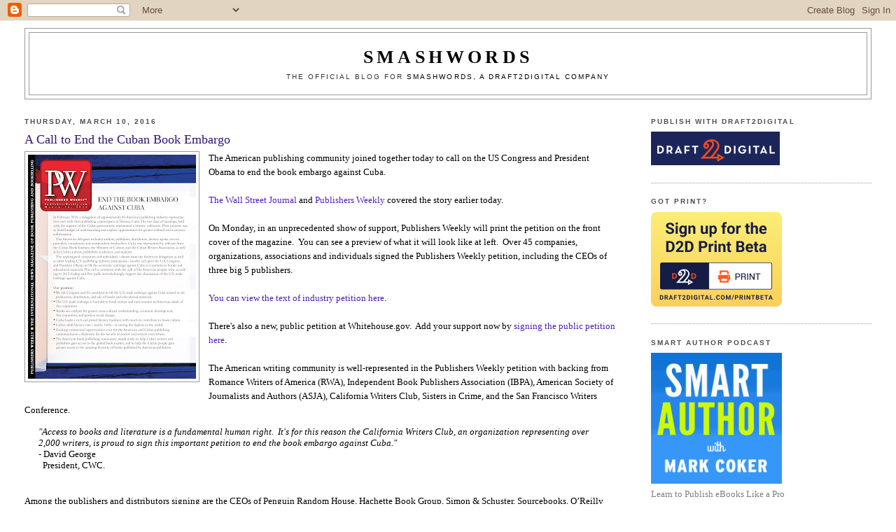

--- FILE ---
content_type: text/html; charset=UTF-8
request_url: https://blog.smashwords.com/2016/03/a-call-to-end-cuban-book-embargo.html?showComment=1457737754260
body_size: 49598
content:
<!DOCTYPE html>
<html dir='ltr'>
<head>
<link href='https://www.blogger.com/static/v1/widgets/2944754296-widget_css_bundle.css' rel='stylesheet' type='text/css'/>
<meta content='text/html; charset=UTF-8' http-equiv='Content-Type'/>
<meta content='blogger' name='generator'/>
<link href='https://blog.smashwords.com/favicon.ico' rel='icon' type='image/x-icon'/>
<link href='https://blog.smashwords.com/2016/03/a-call-to-end-cuban-book-embargo.html' rel='canonical'/>
<link rel="alternate" type="application/atom+xml" title="Smashwords - Atom" href="https://blog.smashwords.com/feeds/posts/default" />
<link rel="alternate" type="application/rss+xml" title="Smashwords - RSS" href="https://blog.smashwords.com/feeds/posts/default?alt=rss" />
<link rel="service.post" type="application/atom+xml" title="Smashwords - Atom" href="https://www.blogger.com/feeds/7436915084701775452/posts/default" />

<link rel="alternate" type="application/atom+xml" title="Smashwords - Atom" href="https://blog.smashwords.com/feeds/342472894835708032/comments/default" />
<!--Can't find substitution for tag [blog.ieCssRetrofitLinks]-->
<link href='https://blogger.googleusercontent.com/img/b/R29vZ2xl/AVvXsEgrrc62cViRKbtcIQJpr5KqJGy2YkxjbdGgcus7pFU0mgO8LEqSHflr3k5M9eiihlVCTrPucxPGRjJfCS4bFIYEEAWWAcCdJI2IIQBkxkSrqlQwOzm_Ssb_HLKdf9SJATI7Vp6OZKFyNLIk/s320/PW+16_03_14_Cuba_Cover.jpg' rel='image_src'/>
<meta content='https://blog.smashwords.com/2016/03/a-call-to-end-cuban-book-embargo.html' property='og:url'/>
<meta content='A Call to End the Cuban Book Embargo' property='og:title'/>
<meta content='  The American publishing community joined together today to call on the US Congress and President Obama to end the book embargo against Cub...' property='og:description'/>
<meta content='https://blogger.googleusercontent.com/img/b/R29vZ2xl/AVvXsEgrrc62cViRKbtcIQJpr5KqJGy2YkxjbdGgcus7pFU0mgO8LEqSHflr3k5M9eiihlVCTrPucxPGRjJfCS4bFIYEEAWWAcCdJI2IIQBkxkSrqlQwOzm_Ssb_HLKdf9SJATI7Vp6OZKFyNLIk/w1200-h630-p-k-no-nu/PW+16_03_14_Cuba_Cover.jpg' property='og:image'/>
<title>Smashwords: A Call to End the Cuban Book Embargo</title>
<style id='page-skin-1' type='text/css'><!--
/*
-----------------------------------------------
Blogger Template Style
Name:     Minima Stretch
Date:     26 Feb 2004
----------------------------------------------- */
/* Use this with templates/template-twocol.html */
body {
background:#ffffff;
margin:0;
color:#000000;
font:x-small Georgia Serif;
font-size/* */:/**/small;
font-size: /**/small;
text-align: center;
}
a:link {
color:#511fb3;
text-decoration:none;
}
a:visited {
color:#1f6cb3;
text-decoration:none;
}
a:hover {
color:#341473;
text-decoration:underline;
}
a img {
border-width:0;
}
/* Header
-----------------------------------------------
*/
#header-wrapper {
margin:0 2% 10px;
border:1px solid #999999;
}
#header {
margin: 5px;
border: 1px solid #999999;
text-align: center;
color:#000000;
}
#header-inner {
background-position: center;
margin-left: auto;
margin-right: auto;
}
#header h1 {
margin:5px 5px 0;
padding:15px 20px .25em;
line-height:1.2em;
text-transform:uppercase;
letter-spacing:.2em;
font: normal normal 200% Georgia, Serif;
}
#header a {
color:#000000;
text-decoration:none;
}
#header a:hover {
color:#000000;
}
#header .description {
margin:0 5px 5px;
padding:0 20px 15px;
text-transform:uppercase;
letter-spacing:.2em;
line-height: 1.4em;
font: normal normal 78% Verdana, sans-serif;
color: #333333;
}
#header img {
margin-left: auto;
margin-right: auto;
}
/* Outer-Wrapper
----------------------------------------------- */
#outer-wrapper {
margin:0;
padding:10px;
text-align:left;
font: normal normal 100% Georgia, Serif;
}
#main-wrapper {
margin-left: 2%;
width: 67%;
float: left;
display: inline;       /* fix for doubling margin in IE */
word-wrap: break-word; /* fix for long text breaking sidebar float in IE */
overflow: hidden;      /* fix for long non-text content breaking IE sidebar float */
}
#sidebar-wrapper {
margin-right: 2%;
width: 25%;
float: right;
display: inline;       /* fix for doubling margin in IE */
word-wrap: break-word; /* fix for long text breaking sidebar float in IE */
overflow: hidden;      /* fix for long non-text content breaking IE sidebar float */
}
/* Headings
----------------------------------------------- */
h2 {
margin:1.5em 0 .75em;
font:normal bold 78% 'Trebuchet MS',Trebuchet,Arial,Verdana,Sans-serif;
line-height: 1.4em;
text-transform:uppercase;
letter-spacing:.2em;
color:#4c4c4c;
}
/* Posts
-----------------------------------------------
*/
h2.date-header {
margin:1.5em 0 .5em;
}
.post {
margin:.5em 0 1.5em;
border-bottom:1px dotted #999999;
padding-bottom:1.5em;
}
.post h3 {
margin:.25em 0 0;
padding:0 0 4px;
font-size:140%;
font-weight:normal;
line-height:1.4em;
color:#341473;
}
.post h3 a, .post h3 a:visited, .post h3 strong {
display:block;
text-decoration:none;
color:#341473;
font-weight:normal;
}
.post h3 strong, .post h3 a:hover {
color:#000000;
}
.post-body {
margin:0 0 .75em;
line-height:1.6em;
}
.post-body blockquote {
line-height:1.3em;
}
.post-footer {
margin: .75em 0;
color:#4c4c4c;
text-transform:uppercase;
letter-spacing:.1em;
font: normal bold 78% Trebuchet, Trebuchet MS, Arial, sans-serif;
line-height: 1.4em;
}
.comment-link {
margin-left:.6em;
}
.post img, table.tr-caption-container {
padding:4px;
border:1px solid #999999;
}
.tr-caption-container img {
border: none;
padding: 0;
}
.post blockquote {
margin:1em 20px;
}
.post blockquote p {
margin:.75em 0;
}
/* Comments
----------------------------------------------- */
#comments h4 {
margin:1em 0;
font-weight: bold;
line-height: 1.4em;
text-transform:uppercase;
letter-spacing:.2em;
color: #4c4c4c;
}
#comments-block {
margin:1em 0 1.5em;
line-height:1.6em;
}
#comments-block .comment-author {
margin:.5em 0;
}
#comments-block .comment-body {
margin:.25em 0 0;
}
#comments-block .comment-footer {
margin:-.25em 0 2em;
line-height: 1.4em;
text-transform:uppercase;
letter-spacing:.1em;
}
#comments-block .comment-body p {
margin:0 0 .75em;
}
.deleted-comment {
font-style:italic;
color:gray;
}
.feed-links {
clear: both;
line-height: 2.5em;
}
#blog-pager-newer-link {
float: left;
}
#blog-pager-older-link {
float: right;
}
#blog-pager {
text-align: center;
}
/* Sidebar Content
----------------------------------------------- */
.sidebar {
color: #7f7f7f;
line-height: 1.5em;
}
.sidebar ul {
list-style:none;
margin:0 0 0;
padding:0 0 0;
}
.sidebar li {
margin:0;
padding-top:0;
padding-right:0;
padding-bottom:.25em;
padding-left:15px;
text-indent:-15px;
line-height:1.5em;
}
.sidebar .widget, .main .widget {
border-bottom:1px dotted #999999;
margin:0 0 1.5em;
padding:0 0 1.5em;
}
.main .Blog {
border-bottom-width: 0;
}
/* Profile
----------------------------------------------- */
.profile-img {
float: left;
margin-top: 0;
margin-right: 5px;
margin-bottom: 5px;
margin-left: 0;
padding: 4px;
border: 1px solid #999999;
}
.profile-data {
margin:0;
text-transform:uppercase;
letter-spacing:.1em;
font: normal bold 78% Trebuchet, Trebuchet MS, Arial, sans-serif;
color: #4c4c4c;
font-weight: bold;
line-height: 1.6em;
}
.profile-datablock {
margin:.5em 0 .5em;
}
.profile-textblock {
margin: 0.5em 0;
line-height: 1.6em;
}
.profile-link {
font: normal bold 78% Trebuchet, Trebuchet MS, Arial, sans-serif;
text-transform: uppercase;
letter-spacing: .1em;
}
/* Footer
----------------------------------------------- */
#footer {
width:660px;
clear:both;
margin:0 auto;
padding-top:15px;
line-height: 1.6em;
text-transform:uppercase;
letter-spacing:.1em;
text-align: center;
}

--></style>
<link href='https://www.blogger.com/dyn-css/authorization.css?targetBlogID=7436915084701775452&amp;zx=66b8c31d-cf4a-4814-b909-45592b578ff0' media='none' onload='if(media!=&#39;all&#39;)media=&#39;all&#39;' rel='stylesheet'/><noscript><link href='https://www.blogger.com/dyn-css/authorization.css?targetBlogID=7436915084701775452&amp;zx=66b8c31d-cf4a-4814-b909-45592b578ff0' rel='stylesheet'/></noscript>
<meta name='google-adsense-platform-account' content='ca-host-pub-1556223355139109'/>
<meta name='google-adsense-platform-domain' content='blogspot.com'/>

</head>
<body>
<div class='navbar section' id='navbar'><div class='widget Navbar' data-version='1' id='Navbar1'><script type="text/javascript">
    function setAttributeOnload(object, attribute, val) {
      if(window.addEventListener) {
        window.addEventListener('load',
          function(){ object[attribute] = val; }, false);
      } else {
        window.attachEvent('onload', function(){ object[attribute] = val; });
      }
    }
  </script>
<div id="navbar-iframe-container"></div>
<script type="text/javascript" src="https://apis.google.com/js/platform.js"></script>
<script type="text/javascript">
      gapi.load("gapi.iframes:gapi.iframes.style.bubble", function() {
        if (gapi.iframes && gapi.iframes.getContext) {
          gapi.iframes.getContext().openChild({
              url: 'https://www.blogger.com/navbar/7436915084701775452?po\x3d342472894835708032\x26origin\x3dhttps://blog.smashwords.com',
              where: document.getElementById("navbar-iframe-container"),
              id: "navbar-iframe"
          });
        }
      });
    </script><script type="text/javascript">
(function() {
var script = document.createElement('script');
script.type = 'text/javascript';
script.src = '//pagead2.googlesyndication.com/pagead/js/google_top_exp.js';
var head = document.getElementsByTagName('head')[0];
if (head) {
head.appendChild(script);
}})();
</script>
</div></div>
<div id='outer-wrapper'><div id='wrap2'>
<!-- skip links for text browsers -->
<span id='skiplinks' style='display:none;'>
<a href='#main'>skip to main </a> |
      <a href='#sidebar'>skip to sidebar</a>
</span>
<div id='header-wrapper'>
<div class='header section' id='header'><div class='widget Header' data-version='1' id='Header1'>
<div id='header-inner'>
<div class='titlewrapper'>
<h1 class='title'>
<a href='https://blog.smashwords.com/'>
<b>Smashwords</b>
</a>
</h1>
</div>
<div class='descriptionwrapper'>
<p class='description'><span>The official blog for <a href="http://www.smashwords.com">Smashwords, a Draft2Digital company </a></span></p>
</div>
</div>
</div></div>
</div>
<div id='content-wrapper'>
<div id='crosscol-wrapper' style='text-align:center'>
<div class='crosscol no-items section' id='crosscol'></div>
</div>
<div id='main-wrapper'>
<div class='main section' id='main'><div class='widget Blog' data-version='1' id='Blog1'>
<div class='blog-posts hfeed'>

          <div class="date-outer">
        
<h2 class='date-header'><span>Thursday, March 10, 2016</span></h2>

          <div class="date-posts">
        
<div class='post-outer'>
<div class='post hentry uncustomized-post-template' itemprop='blogPost' itemscope='itemscope' itemtype='http://schema.org/BlogPosting'>
<meta content='https://blogger.googleusercontent.com/img/b/R29vZ2xl/AVvXsEgrrc62cViRKbtcIQJpr5KqJGy2YkxjbdGgcus7pFU0mgO8LEqSHflr3k5M9eiihlVCTrPucxPGRjJfCS4bFIYEEAWWAcCdJI2IIQBkxkSrqlQwOzm_Ssb_HLKdf9SJATI7Vp6OZKFyNLIk/s320/PW+16_03_14_Cuba_Cover.jpg' itemprop='image_url'/>
<meta content='7436915084701775452' itemprop='blogId'/>
<meta content='342472894835708032' itemprop='postId'/>
<a name='342472894835708032'></a>
<h3 class='post-title entry-title' itemprop='name'>
A Call to End the Cuban Book Embargo
</h3>
<div class='post-header'>
<div class='post-header-line-1'></div>
</div>
<div class='post-body entry-content' id='post-body-342472894835708032' itemprop='description articleBody'>
<div class="separator" style="clear: both; text-align: center;">
<a href="https://blogger.googleusercontent.com/img/b/R29vZ2xl/AVvXsEgrrc62cViRKbtcIQJpr5KqJGy2YkxjbdGgcus7pFU0mgO8LEqSHflr3k5M9eiihlVCTrPucxPGRjJfCS4bFIYEEAWWAcCdJI2IIQBkxkSrqlQwOzm_Ssb_HLKdf9SJATI7Vp6OZKFyNLIk/s1600/PW+16_03_14_Cuba_Cover.jpg" imageanchor="1" style="clear: left; float: left; margin-bottom: 1em; margin-right: 1em;"><img border="0" height="320" src="https://blogger.googleusercontent.com/img/b/R29vZ2xl/AVvXsEgrrc62cViRKbtcIQJpr5KqJGy2YkxjbdGgcus7pFU0mgO8LEqSHflr3k5M9eiihlVCTrPucxPGRjJfCS4bFIYEEAWWAcCdJI2IIQBkxkSrqlQwOzm_Ssb_HLKdf9SJATI7Vp6OZKFyNLIk/s320/PW+16_03_14_Cuba_Cover.jpg" width="240" /></a></div>
The American publishing community joined together today to call on the US Congress and President Obama to end the book embargo against Cuba.<br />
<br />
<a href="http://www.wsj.com/articles/publishers-petition-white-house-to-end-cuba-book-embargo-1457629202">The Wall Street Journal</a> and <a href="http://publishersweekly.com/pw/by-topic/international/international-book-news/article/69621-a-letter-from-pw-on-the-cuban-book-embargo.html">Publishers Weekly</a> covered the story earlier today.<br />
<br />
On Monday, in an unprecedented show of support, Publishers Weekly will print the petition on the front cover of the magazine.&nbsp; You can see a preview of what it will look like at left.&nbsp; Over 45 companies, organizations, associations and individuals signed the Publishers Weekly petition, including the CEOs of three big 5 publishers.<br />
<br />
<a href="http://www.publishersweekly.com/pw/by-topic/international/international-book-news/article/69612-end-the-book-embargo-against-cuba.html">You can view the text of industry petition here</a>.<br />
<br />
There's also a new, public petition at Whitehouse.gov.&nbsp; Add your support now by <a href="https://petitions.whitehouse.gov//petition/end-book-embargo-against-cuba">signing the public petition here</a>.&nbsp; <br />
<br />
The American writing community is well-represented in the Publishers Weekly petition with backing from Romance Writers of America (RWA), Independent Book Publishers Association (IBPA), American Society of Journalists and Authors (ASJA), California Writers Club, Sisters in Crime, and the San Francisco Writers Conference.<br />
<blockquote class="tr_bq">
<i>"Access to books and literature is a fundamental human right.&nbsp; It's for this reason the California Writers Club, an organization representing over 2,000 writers, is proud to sign this important petition to end the book embargo against Cuba."</i><br />
- David George<br />
&nbsp; President, CWC.</blockquote>
<br />
Among the publishers and distributors signing are the CEOs of Penguin Random House, Hachette Book Group, Simon &amp; Schuster, Sourcebooks, O&#8217;Reilly Media, Kensington, Open Road Integrated Media, Smashwords, Independent Book Group (IPG) and Baker &amp; Taylor.<br />
See the end of the blog post for the full petition and the signers.<br />
<br />
<br />
<h3>
Americans - Sign the Petition Today!</h3>
There are two petitions in this campaign.&nbsp; The first petition is the industry petition in which CEOs and top executives drawn from multiple sectors of the U.S. publishing community voiced their support for an end to the Cuban book embargo.&nbsp; This is the petition that will appear on the front of Publishers Weekly next week.<br />
<br />
The second petition is a petition for the American public.&nbsp; This petition, hosted at Whitehouse.gov, calls on President Obama to take immediate steps to eliminate the embargo as it pertains to books and educational materials.<br />
<br />
If you live in the US, please sign it now at <a href="https://petitions.whitehouse.gov//petition/end-book-embargo-against-cuba">https://petitions.whitehouse.gov//petition/end-book-embargo-against-cuba</a><br />
<br />
Please sign it and share the link to the petition with everyone you know.&nbsp; Tweet it, Facebook it, bang pots and pans for it!<br />
<br />
If we attract 100,000 signatures, the Obama administration will be obligated to issue a public response at the link above.<br />
<br />
<h3>
The Story Behind the Petition</h3>
I conceived of the petition last month while visiting Cuba as part of 40 member publishing industry delegation organized by Publishers Weekly and Combined Book Exhibit.<br />
<br />
The delegation was organized by Publishers Weekly and Combined Book Exhibit. You can read about the delegation in the Publishers Weekly stories by Calvin Reid (<a href="http://www.publishersweekly.com/pw/by-topic/international/trade-shows/article/69463-u-s-cuban-publishing-executives-vow-closer-cooperation.html">here</a> and <a href="http://www.publishersweekly.com/pw/by-topic/international/international-book-news/article/69418-in-panels-realities-of-cuban-publishing-market-laid-bare.html">here</a>).<br />
<div class="separator" style="clear: both; text-align: center;">
<a href="https://blogger.googleusercontent.com/img/b/R29vZ2xl/AVvXsEg2wQr5yKeenAshSA3u_OEKRBMw1ocVPXHi7wDjAVGdfBZH4hS6QppYlfN5x3iQzkQ4mSUnhs37e-y1NdJaXISR2HjujBee3feqGJd3Heo6Tv-bP5zaFQs5PeXV_wAbhcQ7d2fq1crhRAuA/s1600/cubaembargographic.png" imageanchor="1" style="clear: left; float: left; margin-bottom: 1em; margin-right: 1em;"><img border="0" height="196" src="https://blogger.googleusercontent.com/img/b/R29vZ2xl/AVvXsEg2wQr5yKeenAshSA3u_OEKRBMw1ocVPXHi7wDjAVGdfBZH4hS6QppYlfN5x3iQzkQ4mSUnhs37e-y1NdJaXISR2HjujBee3feqGJd3Heo6Tv-bP5zaFQs5PeXV_wAbhcQ7d2fq1crhRAuA/s320/cubaembargographic.png" width="320" /></a></div>
<br />
Several days of meetings, held with the support of the Cuban government, represented an historic milestone. The purpose was to build bridges of understanding and explore opportunities for greater cultural and economic collaboration.<br />
<br />
The American delegates included authors, publishers, distributors, literary agents, service providers, consultants, and independent booksellers. Cuba was represented by officials from the Cuban Book Institute, the Ministry of Culture and the Cuban Writers Association, as well as Cuban authors, publishers, academics, and students.<br />
<br />
While listening to the Cuban authors and publishers, I was struck by how horribly harmful the embargo is to their authors, publishers and readers.<br />
<br />
Due to the US embargo, it&#8217;s extraordinarily expensive and difficult for Cuban publishers to gain access to even the simplest raw materials of bookmaking, such as paper and ink.&nbsp; And for self-published authors, even if they had access to self-publishing services or book printers, the set-up fees of such print services would be prohibitively expensive.<br />
<br />
Typical Cubans, whether they&#8217;re doctors or janitors, earn the equivalent of less than $20 US dollars per month.&nbsp; This means they don&#8217;t have a lot of disposable income to purchase books or publish books.<br />
<br />
Yet the Cuban people love books.&nbsp; I attended the Havana Book Fair where over the course of a few days hundreds of thousands of Cubans attended.&nbsp; I noticed that the audience skewed toward younger millennials.&nbsp; These kids and young adults are the future of Cuba.&nbsp; They&#8217;re bright, well-educated, eager to read more books and they're excited about the warming relations with the US.<br />
<br />
Cuba has an adult literacy rate that is nearly 100%.&nbsp; Compare that to the the US where adult literacy is only about 80%.&nbsp; Cuba has a rich literary heritage.&nbsp; They value books.<br />
<br />
Imagine the amazing stories locked between the minds and fingertips of the Cuban people, just waiting to be revealed to the world.&nbsp; This is why I created Smashwords.&nbsp; I want to help these writers and publishers overcome the artificial barriers that prevent their words from reaching reader eyeballs.<br />
<br />
Of the approximate 45 publishers in Cuba &#8211; all state sponsored and cash-starved &#8211; they don&#8217;t have access to US markets, or to the services and expertise of the American publishing community.<br />
<br />
If you think about it, much of the enabling infrastructure of global publishing flows through the US.&nbsp; It's where you'll find the major publishers, distributors, literary agents and the myriad other service providers involved in the production, distribution and sale of books and bookmaking technology.<br />
<br />
The technology and services of Smashwords, for example, could make it fast, free and easy for any Cuban writer or publisher to produce and distribute an ebook.&nbsp; We can provide Cuban writers access to the free tools to reach a global Spanish-language audience.&nbsp; Imagine how transformative even a few dollars in royalties would be to a Cuban writer&#8217;s life.<br />
<br />
For Cuban readers, I want to make our 60,000 free books available to them along with our 350,000 other low-cost ebooks.&nbsp; I want to make it possible for Cuban readers to digitally read the books of Cuban and other Spanish-language writers too.<br />
<br />
Yet the economic embargo prohibits us from helping writers, readers and publishers in Cuba.&nbsp; The embargo prevents our retailer and library partners from operating in Cuba.&nbsp; Financial restrictions prohibit our payment processor &#8211; PayPal &#8211; from paying authors and publishers in Cuba.&nbsp; PayPal tells me they want to do business in Cuba but they can&#8217;t until the financial transaction restrictions of the embargo are lifted.<br />
<br />
During our interactions with our Cuban counterparts, it quickly became clear that both sides of the delegation were eager to work with one another, but we all felt powerless to do so due to the embargo.<br />
<br />
So I started wondering what we could do to fix the problem.&nbsp; Obviously, the answer was to end the embargo.&nbsp; So the crazy idea I came up with was for members of our delegation to take steps to end the embargo.&nbsp; Surely, if the multi-billion-dollar US publishing industry could come together and voice their support for ending the embargo, politicians who are otherwise ignoring their citizen constituents would listen to their corporate constituents, right?<br />
<br />
I shared my idea with Calvin Reid of Publishers Weekly and Joe Matthews of International Publishers Group.&nbsp; They thought it had merit.&nbsp; Soon, word started spreading within the delegation and several people approached me and said they'd support such an effort.&nbsp; And then, as I was participating on a panel the next day, a member of the Cuban delegation asked if there was anything we could do to end the embargo.&nbsp; With that soft ball pitch, I said yeah, maybe, we've been batting around this crazy idea...<br />
<br />
Following the visit to Cuba, we formed a petition committee of Publishers Weekly (Jim Milliot, Cevin Breyerman, George Slowik, Jr., Calvin Reid) , Combined Book Exhibit (Jon Malinowski and Janet Fritsch) and Jim Azevedo and myself of Smashwords. Publishers Weekly immediately committed to put this on the front of the magazine.&nbsp; I drafted the original petition and then we collaborated to edit and refine it, and then we worked together to set the strategy for the petition.&nbsp; What you see to today is the result of an amazing collaborative effort by my fellow organizers and of course the participation of the petition signers, many of whom understand and appreciate the delicate political environment in the US today.<br />
<div class="separator" style="clear: both; text-align: center;">
<a href="https://blogger.googleusercontent.com/img/b/R29vZ2xl/AVvXsEi-bZll_d5VM_VTiNvEIHq653ZBpy9ts5M9kj5Dxsjv1YMlXBvkGtQWbpTqr_nIqgxMVyH32EQZEdm4bND5AniTQ3Hl0nLWTvelMSMjQFiKh14Xk8CXFgBXAbIF5BFrsdVvCY1DIvY9e0Rt/s1600/Petition+signers+-+Cuba_name+listings.jpg" imageanchor="1" style="clear: left; float: left; margin-bottom: 1em; margin-right: 1em;"><img border="0" height="400" src="https://blogger.googleusercontent.com/img/b/R29vZ2xl/AVvXsEi-bZll_d5VM_VTiNvEIHq653ZBpy9ts5M9kj5Dxsjv1YMlXBvkGtQWbpTqr_nIqgxMVyH32EQZEdm4bND5AniTQ3Hl0nLWTvelMSMjQFiKh14Xk8CXFgBXAbIF5BFrsdVvCY1DIvY9e0Rt/s400/Petition+signers+-+Cuba_name+listings.jpg" width="300" /></a></div>
<br />
Today, these petition signers made a bold statement that they will stand on the right side of history despite the many voices that seek to perpetuate the past injustices of the economic embargo.<br />
<br />
A big thanks to Jeffrey Trachtenberg and his editors at The Wall Street Journal who saw fit to give this story the attention it deserved.&nbsp; The Wall Street Journal story has elevated our effort to the attention of the broader American public.&nbsp; The American public now has the opportunity to apply friendly encouragement to their political representatives, challenging our country to stand on the right side of history by lifting the embargo. <br />
<br />
<h3>
The Story Behind the Embargo, and What Comes Next</h3>
The US embargo against Cuba has a dark and twisted past.&nbsp; What we in America refer to today as the embargo (and what Cubans refer to as &#8220;the blockade&#8221;) grew out of a tangled spaghetti mess of presidential executive orders followed by Congressional actions and statutes, and followed by escalating retaliations and rhetoric on both sides.<br />
<br />
Books have been written on the origins and impacts of the embargo.&nbsp; I'll try to summarize in a few paragraphs.<br />
<br />
In a nutshell, much of the mess started in 1960 when President Eisenhower decided to cancel 700,000 tons of sugar imports from Cuba to the U.S.&nbsp; The Cuban government then responded by nationalizing American oil refineries without compensation (why do some of America&#8217;s biggest world blunders always come back to oil?), and then we added an embargo, and then they became dependent upon Russia for oil and military stuff, and then there was the Cold War and the Cuban Missile Crisis in which the world our parents knew almost ended in a puff of radioactive dust, and then the US Bay of Pigs invasion (oops, sorry), etc etc.<br />
<br />
Along the way the US has criticized the Castro regime for human rights violations as if this is justification for maintaining the embargo.&nbsp; I don&#8217;t doubt such violations (I met a woman on my flight to Cuba whose brother was shot in the &#8216;60s for trying to escape Cuba), but really, isn&#8217;t this the pot calling the kettle black?<br />
<br />
The US government has been no angel in world affairs.&nbsp; Yeah, we deserve some respect for helping to save humanity from Nazi and Japanese tyranny in World War II.&nbsp; But before and after that we had our fair share of screw ups along the way, like Americans stealing America from the native American Indians, or the dark stain of slavery, or the Iran/Contra deal, or the CIA overthrow of multiple democratically elected governments, or for more contemporary examples just look at how our government allows its own people to be poisoned by lead in Flint just to save a few bucks, or how we allow big corporations to buy politicians, or how we continue to cozy up to autocrats and dictators in oil-rich countries (there's oil again!) who strip their citizens of basic human rights, or who behead bloggers for offending Allah or whatever.<br />
<br />
But I digress.&nbsp; I love America.&nbsp; We&#8217;re a wonderful country with wonderful people but we can be pretty clueless quite a bit of the time.&nbsp; In the case of Cuba, we&#8217;ve been stupid for about five decades.&nbsp; Innocent Cubans have suffered.<br />
<br />
It&#8217;s actually pretty amazing the Cuban people don&#8217;t hate Americans.&nbsp; Yet you meet with them and what you see are a bright and optimistic people who feel incredibly connected to us, and who want to be more connected.&nbsp; Most Americans who visit Cuba end up feeling the same reciprocal desire to connect.&nbsp; To be ambassadors for a better aspect of America.<br />
<br />
After all, as any world traveler will tell you, we all have more in common than we have apart.&nbsp; All too often we allow trivial things like politics, religion, race and place of birth to separate us.&nbsp; Engagement leads to peace, understanding, respect and mutual benefit.<br />
<br />
President Obama realized the embargo was failing to achieve anything productive, and decided that if he could help expose the Cuban people to American culture, tourist dollars and information, he could achieve real progress.<br />
<br />
No doubt, the relationship to come will be fraught with stumbles, bumbles, squabbles and awkward moments, not terribly dissimilar to teenagers experiencing their first romantic relationship.<br />
<br />
The Obama administration has reestablished diplomatic relations with the Cuban government.&nbsp; They&#8217;ve reopened respective embassies and also made strides to relax travel restrictions and permit limited commercial transactions such as in the field of telecommunications so that the Cuban people can gain increased access to outside information via the Internet.<br />
<br />
There&#8217;s a great exclusive interview with Obama from December at Yahoo News in which reporter Olivier Knox asks Obama to articulate his Cuba strategy.&nbsp; In the interview, Obama talks about how the executive branch (i.e. the President) can make tweaks and modifications to the embargo despite the gridlock and obstruction of current Congressional leaders.&nbsp; It starts with a two minute sample and then jumps in to the full interview.&nbsp; <a href="https://www.yahoo.com/politics/obama-really-wants-to-go-to-cuba-but-only-if-the-101913219.html">https://www.yahoo.com/politics/obama-really-wants-to-go-to-cuba-but-only-if-the-101913219.html</a><br />
<br />
After listening to the interview, I decided that Obama would really want to lift the book embargo if only someone would suggest it to him.&nbsp; After all, when you listen to his criteria for the modifications he&#8217;s made to date &#8211; providing Cubans access to more information via the Internet, more access to American Culture and business practices, doing things that directly benefit the Cuban people, sharing American cultural and humanitarian values &#8211; then it&#8217;s quite obvious that books could help him achieve his objectives.<br />
<br />
Books promote greater cross-cultural understanding and economic development.&nbsp; Books are the most powerful vehicle for knowledge sharing and free expression.<br />
<br />
Next week on March 17, <a href="http://www.reuters.com/article/us-usa-cuba-obama-idUSKCN0WA2AB">according to Reuters</a>, the Obama administration is expected to announce further easing of restrictions related to commercial and humanitarian assistance.&nbsp; Their announcement comes on the eve of President Obama&#8217;s visit to Cuba March 21-22.<br />
<br />
We want President Obama to address the book embargo in his March 17 announcement.&nbsp; With your help, this might be possible.<br />
<br />
In my opinion, the US economic embargo against Cuba is nothing short of a national embarrassment.&nbsp; It accomplished nothing other than harming the Cuban people.&nbsp; It&#8217;s anachronistic and antagonistic to basic humanitarian and American values.<br />
<br />
The American people seem to agree.&nbsp; According to a <a href="http://www.people-press.org/2015/07/21/growing-public-support-for-u-s-ties-with-cuba-and-an-end-to-the-trade-embargo/">Pew poll</a> last year, 72% of Americans now favor an end the US economic embargo against Cuba, including 59% of Republicans.&nbsp; <a href="http://www.gallup.com/poll/1630/cuba.aspx">Gallup</a> has been tracking American sentiment toward Cuba and the embargo for many years, and their findings confirm the Pew finding. Most Cuban-Americans now support an end to the embargo.<br />
<br />
Only the US Congress has the power to completely abolish the embargo, and despite growing bipartisan support for the embargo&#8217;s end, it&#8217;s unlikely we&#8217;ll see the embargo lifted until after the next election in November.<br />
<br />
Two of the three Republican candidates for President &#8211; Ted Cruz and Marco Rubio &#8211; have spoken out against the end of the embargo.&nbsp; Ironically, their parents came from Cuba.&nbsp; To the young Cubans I spoke to, these two are a national embarrassment.<br />
<br />
But Cruz and Rubio come from a different generation, a generation whose parents fled Cuba in the '60s for political reasons.&nbsp; It&#8217;s this influential generation of Cuban-Americas that has made it politically impossible for rapprochement in the past.&nbsp; Though according to polls, even this older generation is slowly warming to the idea of normalized relations with Cuba.<br />
<br />
The more recent waves of Cuban immigrants coming to America since the 1980s have come for economic opportunity.&nbsp; These younger Cubans are much more in favor of normalized relations with Cuba, and much more in favor of ending the embargo.&nbsp; It's this new generation of politically influential Cuban-Americans that give American politicians the political cover they need to chart a new course.<br />
<br />
According to a December 2015 survey conducted by the research firm <a href="http://www.miamiherald.com/latest-news/article50333010.ece/binary/Read%20the%20full%20survey">Bendixon and Amadi</a> and referenced by the <a href="http://www.miamiherald.com/news/local/community/miami-dade/article50333245.html">Miami Herald</a> - 77% of Cuban-Americans age 18-49 support normalized relations between Cuba and the United States.&nbsp; Fully 53% of Cuban-Americans now support an end to the US embargo, and among 18-49 year olds, the percentage is 66%.<br />
<br />
Last year, Donald Trump went against his own party by expressing support for Obama&#8217;s efforts to normalize relations.&nbsp; Hillary Clinton and Bernie Sanders are also in favor of ending the embargo.&nbsp; One of these individuals is likely to become our next president.<br />
<br />
So while Congressional action is unlikely in the near term, President Obama has authority under the executive branch to make immediate modifications to the embargo.<br />
<br />
We think it&#8217;s time to add books to the list.<br />
<br />
Please join our campaign by signing the public petition today at Whitehouse.gov.&nbsp; The link is <a href="https://petitions.whitehouse.gov//petition/end-book-embargo-against-cuba">https://petitions.whitehouse.gov//petition/end-book-embargo-against-cuba</a><br />
<br />
<br />
<b>The two petitions follow below</b><br />
<br />
The Industry Petition to appear in Publishers Weekly:<br />
<br />
<h3 style="text-align: center;">
<b>END THE BOOK EMBARGO AGAINST CUBA</b></h3>
<div style="text-align: center;">
<a href="http://www.publishersweekly.com/pw/by-topic/international/international-book-news/article/69612-end-the-book-embargo-against-cuba.html"><b>View list of signers at Publishers Weekly</b></a></div>
<br />
In February 2016, a delegation of approximately 40 American publishing industry representatives met with their publishing counterparts in Havana, Cuba. The two days of meetings, held with the support of the Cuban government, represented an historic milestone. Its purpose was to build bridges of understanding and explore opportunities for greater cultural and economic collaboration.<br />
<br />
The American delegates included authors, publishers, distributors, literary agents, service providers, consultants, and independent booksellers. Cuba was represented by officials from the Cuban Book Institute, the Ministry of Culture and the Cuban Writers Association, as well as Cuban authors, publishers, academics, and students.<br />
<br />
The undersigned companies and individuals - drawn from the American delegation as well as other leading U.S. publishing industry participants - hereby call upon the U.S. Congress and President Obama to lift the economic embargo against Cuba as it pertains to books and educational materials.&nbsp; This call is consistent with the will of the American people, who, according to a 2015 Gallup and Pew polls, overwhelmingly support the elimination of the U.S. trade embargo against Cuba. <br />
<br />
Our position:<br />
<ul>
<li>We ask Congress and the President to lift the US trade embargo against Cuba related to the production, distribution and sale of books and educational materials.</li>
<li>The U.S. trade embargo is harmful to book culture and runs counter to American ideals of free expression.</li>
<li>Books are catalysts for greater cross-cultural understanding, economic development, free expression, and positive social change.</li>
<li>Cuba boasts a rich and proud literary tradition with much to contribute to book culture.</li>
<li>Cuba's adult literacy rate-nearly 100%-is among the highest in the world.</li>
<li>Exciting commercial opportunities exist for the American and Cuban publishing communities to collaborate for the benefit of readers and writers everywhere.</li>
<li>The American book publishing community stands ready to help Cuba's writers and publishers gain access to the global book market, and to help the Cuban people gain greater access to the amazing diversity of books published by American publishers.</li>
</ul>
<br />
<br />
The Public Petition at Whitehouse.gov (<a href="https://petitions.whitehouse.gov//petition/end-book-embargo-against-cuba">Click here to sign today!</a>)<br />
<br />
<h3 style="text-align: center;">
<a href="https://petitions.whitehouse.gov//petition/end-book-embargo-against-cuba">End the Book Embargo Against Cuba</a></h3>
<br />
<ul>
<li>On the eve of his historic visit to Cuba March 21-22, we call on President Obama to utilize executive powers to immediately lift the economic embargo against Cuba as it pertains to books and educational materials.</li>
<li>As a basic human right, readers everywhere deserve greater access to books and literature.</li>
<li>Books promote cross-cultural understanding, economic development, free expression and positive social change.</li>
<li>The book embargo runs counter to American ideals of free expression.</li>
<li>Cuba's adult literacy rate &#8211; at nearly 100% - is among the highest in the world.</li>
<li>Cuba boasts a rich literary heritage.</li>
<li>End the embargo to make the works of American and Cuban writers more accessible to readers in each country.</li>
<li>72% of Americans support an end to the trade embargo against Cuba (Pew, 2015)</li>
</ul>
<br />
<br />
<div style='clear: both;'></div>
</div>
<div class='post-footer'>
<div class='post-footer-line post-footer-line-1'>
<span class='post-author vcard'>
Posted by
<span class='fn' itemprop='author' itemscope='itemscope' itemtype='http://schema.org/Person'>
<meta content='https://www.blogger.com/profile/05039664167177159146' itemprop='url'/>
<a class='g-profile' href='https://www.blogger.com/profile/05039664167177159146' rel='author' title='author profile'>
<span itemprop='name'>Dovetail Public Relations</span>
</a>
</span>
</span>
<span class='post-timestamp'>
at
<meta content='https://blog.smashwords.com/2016/03/a-call-to-end-cuban-book-embargo.html' itemprop='url'/>
<a class='timestamp-link' href='https://blog.smashwords.com/2016/03/a-call-to-end-cuban-book-embargo.html' rel='bookmark' title='permanent link'><abbr class='published' itemprop='datePublished' title='2016-03-10T12:45:00-08:00'>12:45&#8239;PM</abbr></a>
</span>
<span class='post-comment-link'>
</span>
<span class='post-icons'>
<span class='item-action'>
<a href='https://www.blogger.com/email-post/7436915084701775452/342472894835708032' title='Email Post'>
<img alt='' class='icon-action' height='13' src='https://resources.blogblog.com/img/icon18_email.gif' width='18'/>
</a>
</span>
<span class='item-control blog-admin pid-449226809'>
<a href='https://www.blogger.com/post-edit.g?blogID=7436915084701775452&postID=342472894835708032&from=pencil' title='Edit Post'>
<img alt='' class='icon-action' height='18' src='https://resources.blogblog.com/img/icon18_edit_allbkg.gif' width='18'/>
</a>
</span>
</span>
<div class='post-share-buttons goog-inline-block'>
<a class='goog-inline-block share-button sb-email' href='https://www.blogger.com/share-post.g?blogID=7436915084701775452&postID=342472894835708032&target=email' target='_blank' title='Email This'><span class='share-button-link-text'>Email This</span></a><a class='goog-inline-block share-button sb-blog' href='https://www.blogger.com/share-post.g?blogID=7436915084701775452&postID=342472894835708032&target=blog' onclick='window.open(this.href, "_blank", "height=270,width=475"); return false;' target='_blank' title='BlogThis!'><span class='share-button-link-text'>BlogThis!</span></a><a class='goog-inline-block share-button sb-twitter' href='https://www.blogger.com/share-post.g?blogID=7436915084701775452&postID=342472894835708032&target=twitter' target='_blank' title='Share to X'><span class='share-button-link-text'>Share to X</span></a><a class='goog-inline-block share-button sb-facebook' href='https://www.blogger.com/share-post.g?blogID=7436915084701775452&postID=342472894835708032&target=facebook' onclick='window.open(this.href, "_blank", "height=430,width=640"); return false;' target='_blank' title='Share to Facebook'><span class='share-button-link-text'>Share to Facebook</span></a><a class='goog-inline-block share-button sb-pinterest' href='https://www.blogger.com/share-post.g?blogID=7436915084701775452&postID=342472894835708032&target=pinterest' target='_blank' title='Share to Pinterest'><span class='share-button-link-text'>Share to Pinterest</span></a>
</div>
</div>
<div class='post-footer-line post-footer-line-2'>
<span class='post-labels'>
</span>
</div>
<div class='post-footer-line post-footer-line-3'>
<span class='post-location'>
</span>
</div>
</div>
</div>
<div class='comments' id='comments'>
<a name='comments'></a>
<h4>40 comments:</h4>
<div id='Blog1_comments-block-wrapper'>
<dl class='avatar-comment-indent' id='comments-block'>
<dt class='comment-author ' id='c3205730862977280233'>
<a name='c3205730862977280233'></a>
<div class="avatar-image-container avatar-stock"><span dir="ltr"><a href="https://www.blogger.com/profile/01550527446767999299" target="" rel="nofollow" onclick="" class="avatar-hovercard" id="av-3205730862977280233-01550527446767999299"><img src="//www.blogger.com/img/blogger_logo_round_35.png" width="35" height="35" alt="" title="Etienne&amp;#39;s Stories">

</a></span></div>
<a href='https://www.blogger.com/profile/01550527446767999299' rel='nofollow'>Etienne&#39;s Stories</a>
said...
</dt>
<dd class='comment-body' id='Blog1_cmt-3205730862977280233'>
<p>
I disagree totally with your suggestions.  Obama should never have even considered re-opening relations with Cuba.  At least not until the Castro brothers are dead and buried.
</p>
</dd>
<dd class='comment-footer'>
<span class='comment-timestamp'>
<a href='https://blog.smashwords.com/2016/03/a-call-to-end-cuban-book-embargo.html?showComment=1457649868686#c3205730862977280233' title='comment permalink'>
March 10, 2016 at 2:44&#8239;PM
</a>
<span class='item-control blog-admin pid-1431305400'>
<a class='comment-delete' href='https://www.blogger.com/comment/delete/7436915084701775452/3205730862977280233' title='Delete Comment'>
<img src='https://resources.blogblog.com/img/icon_delete13.gif'/>
</a>
</span>
</span>
</dd>
<dt class='comment-author blog-author' id='c2414913726202799230'>
<a name='c2414913726202799230'></a>
<div class="avatar-image-container vcard"><span dir="ltr"><a href="https://www.blogger.com/profile/05039664167177159146" target="" rel="nofollow" onclick="" class="avatar-hovercard" id="av-2414913726202799230-05039664167177159146"><img src="https://resources.blogblog.com/img/blank.gif" width="35" height="35" class="delayLoad" style="display: none;" longdesc="//blogger.googleusercontent.com/img/b/R29vZ2xl/AVvXsEgqhhpuY7Oj0zEh5HACyxk_bhLvT6X6JTGlDEjf8zKlDfKy9IM0Dfay6Q5z7fhQ-pc2wSnptqoAL1YW_fsq3O0FAyFDIh1VipclQei-Gay7_mumprt9OQuvJ8OwG62HpUE/s45-c/mccroppedRaw.png" alt="" title="Dovetail Public Relations">

<noscript><img src="//blogger.googleusercontent.com/img/b/R29vZ2xl/AVvXsEgqhhpuY7Oj0zEh5HACyxk_bhLvT6X6JTGlDEjf8zKlDfKy9IM0Dfay6Q5z7fhQ-pc2wSnptqoAL1YW_fsq3O0FAyFDIh1VipclQei-Gay7_mumprt9OQuvJ8OwG62HpUE/s45-c/mccroppedRaw.png" width="35" height="35" class="photo" alt=""></noscript></a></span></div>
<a href='https://www.blogger.com/profile/05039664167177159146' rel='nofollow'>Dovetail Public Relations</a>
said...
</dt>
<dd class='comment-body' id='Blog1_cmt-2414913726202799230'>
<p>
I respect your opinion, but I&#39;m curious to learn your reasoning.  The US stands virtually alone in maintaining such frozen relations with Cuba.  Few Americans would disagree with the reforms Obama or even the Cuba-critics are asking for, but these are reforms we don&#39;t demand of other countries at the tip of an embargo&#39;s spear.  Does it mean we should terminate diplomatic relations with China, Russia, Egypt, Saudi Arabia, Israel and dozens of other countries?  The big question here is whether engagement is good for progress.  Isn&#39;t our government imposing a double standard with Cuba?  
</p>
</dd>
<dd class='comment-footer'>
<span class='comment-timestamp'>
<a href='https://blog.smashwords.com/2016/03/a-call-to-end-cuban-book-embargo.html?showComment=1457650518115#c2414913726202799230' title='comment permalink'>
March 10, 2016 at 2:55&#8239;PM
</a>
<span class='item-control blog-admin pid-449226809'>
<a class='comment-delete' href='https://www.blogger.com/comment/delete/7436915084701775452/2414913726202799230' title='Delete Comment'>
<img src='https://resources.blogblog.com/img/icon_delete13.gif'/>
</a>
</span>
</span>
</dd>
<dt class='comment-author ' id='c7402625820832950350'>
<a name='c7402625820832950350'></a>
<div class="avatar-image-container avatar-stock"><span dir="ltr"><a href="https://www.blogger.com/profile/04114012554702798262" target="" rel="nofollow" onclick="" class="avatar-hovercard" id="av-7402625820832950350-04114012554702798262"><img src="//www.blogger.com/img/blogger_logo_round_35.png" width="35" height="35" alt="" title="Ted Summerfield">

</a></span></div>
<a href='https://www.blogger.com/profile/04114012554702798262' rel='nofollow'>Ted Summerfield</a>
said...
</dt>
<dd class='comment-body' id='Blog1_cmt-7402625820832950350'>
<p>
It&#39;s about time embargos against Cuba were ended. I&#39;ll add my name to the petition and will post links and information about ending the Cuban book embargo on my <a href="http://smashwords-forum.proboards.com/index.cgi" rel="nofollow">Smashwords Forum.</a> Thank you Mark for bringing this important matter to the attention of all Smashwords authors.<br /><br /><b>Please note:</b> Free membership required for access to all content created by our 1,000+ memebers and for posting questions/answers on our <a href="http://smashwords-forum.proboards.com/index.cgi" rel="nofollow">Smashwords Forum.</a>
</p>
</dd>
<dd class='comment-footer'>
<span class='comment-timestamp'>
<a href='https://blog.smashwords.com/2016/03/a-call-to-end-cuban-book-embargo.html?showComment=1457710611601#c7402625820832950350' title='comment permalink'>
March 11, 2016 at 7:36&#8239;AM
</a>
<span class='item-control blog-admin pid-1811192624'>
<a class='comment-delete' href='https://www.blogger.com/comment/delete/7436915084701775452/7402625820832950350' title='Delete Comment'>
<img src='https://resources.blogblog.com/img/icon_delete13.gif'/>
</a>
</span>
</span>
</dd>
<dt class='comment-author ' id='c7641607299090942411'>
<a name='c7641607299090942411'></a>
<div class="avatar-image-container avatar-stock"><span dir="ltr"><a href="https://www.blogger.com/profile/01550527446767999299" target="" rel="nofollow" onclick="" class="avatar-hovercard" id="av-7641607299090942411-01550527446767999299"><img src="//www.blogger.com/img/blogger_logo_round_35.png" width="35" height="35" alt="" title="Etienne&amp;#39;s Stories">

</a></span></div>
<a href='https://www.blogger.com/profile/01550527446767999299' rel='nofollow'>Etienne&#39;s Stories</a>
said...
</dt>
<dd class='comment-body' id='Blog1_cmt-7641607299090942411'>
<p>
Maybe I&#39;m adamant about Cuba because I lived through the missile crisis, and Kennedy&#39;s betrayal during the Bay of Pigs fiasco.  And I knew people who arrived in Florida after having escaped from the horrors inflicted by Castro.  When you&#39;ve heard young women talk about fleeing Cuba with their jewels secreted in body cavities,  and you hear first-hand accounts of the atrocities committed by the Castro Brothers, it sets your opinions in concrete.
</p>
</dd>
<dd class='comment-footer'>
<span class='comment-timestamp'>
<a href='https://blog.smashwords.com/2016/03/a-call-to-end-cuban-book-embargo.html?showComment=1457713045444#c7641607299090942411' title='comment permalink'>
March 11, 2016 at 8:17&#8239;AM
</a>
<span class='item-control blog-admin pid-1431305400'>
<a class='comment-delete' href='https://www.blogger.com/comment/delete/7436915084701775452/7641607299090942411' title='Delete Comment'>
<img src='https://resources.blogblog.com/img/icon_delete13.gif'/>
</a>
</span>
</span>
</dd>
<dt class='comment-author ' id='c8611607756052297219'>
<a name='c8611607756052297219'></a>
<div class="avatar-image-container vcard"><span dir="ltr"><a href="https://www.blogger.com/profile/12365890309717446305" target="" rel="nofollow" onclick="" class="avatar-hovercard" id="av-8611607756052297219-12365890309717446305"><img src="https://resources.blogblog.com/img/blank.gif" width="35" height="35" class="delayLoad" style="display: none;" longdesc="//blogger.googleusercontent.com/img/b/R29vZ2xl/AVvXsEgK9djg-d_qp3LUmsDAOwsPGZJm_olcYISFk5Cf6Ik1k_MwieQ_9CkTgy-dbpxfZA9oM3xQG_GpTtljSb60fiuXq4wykI7PLAG8cgRuRAePUOvMpBeGrpA7cxP7g9b7pQc/s45-c/*" alt="" title="K.C. Taylor">

<noscript><img src="//blogger.googleusercontent.com/img/b/R29vZ2xl/AVvXsEgK9djg-d_qp3LUmsDAOwsPGZJm_olcYISFk5Cf6Ik1k_MwieQ_9CkTgy-dbpxfZA9oM3xQG_GpTtljSb60fiuXq4wykI7PLAG8cgRuRAePUOvMpBeGrpA7cxP7g9b7pQc/s45-c/*" width="35" height="35" class="photo" alt=""></noscript></a></span></div>
<a href='https://www.blogger.com/profile/12365890309717446305' rel='nofollow'>K.C. Taylor</a>
said...
</dt>
<dd class='comment-body' id='Blog1_cmt-8611607756052297219'>
<p>
Freedoms for the Cuban people, not their government. The Castro brothers and military will never allow the people free democratic processes. Any money flowing into Cuba right now with the ease of sanctions only lines the Castro&#39;s pockets. <br /><br />If they want something, they have to GIVE something, too. The US has made horrible deals in recent years that basically give out free money we don&#39;t have in the first place with no expectation of quid pro quo.<br /><br />There&#39;s a divide among Cubans - older Cubans that remember Cuba are against lifting any embargo, whereas the younger people that didn&#39;t live it want things easier for Cuban people. What those youngsters don&#39;t understand is the Castro brothers will never change.<br /><br />I respect your intentions, Mark, and I don&#39;t have a problem with the Cuban people having more access to literature - knowledge is power - but dealings with the Cuban Gov&#39;t have to be handled carefully and with strength. 
</p>
</dd>
<dd class='comment-footer'>
<span class='comment-timestamp'>
<a href='https://blog.smashwords.com/2016/03/a-call-to-end-cuban-book-embargo.html?showComment=1457731843061#c8611607756052297219' title='comment permalink'>
March 11, 2016 at 1:30&#8239;PM
</a>
<span class='item-control blog-admin pid-37808852'>
<a class='comment-delete' href='https://www.blogger.com/comment/delete/7436915084701775452/8611607756052297219' title='Delete Comment'>
<img src='https://resources.blogblog.com/img/icon_delete13.gif'/>
</a>
</span>
</span>
</dd>
<dt class='comment-author blog-author' id='c658616246468150521'>
<a name='c658616246468150521'></a>
<div class="avatar-image-container vcard"><span dir="ltr"><a href="https://www.blogger.com/profile/05039664167177159146" target="" rel="nofollow" onclick="" class="avatar-hovercard" id="av-658616246468150521-05039664167177159146"><img src="https://resources.blogblog.com/img/blank.gif" width="35" height="35" class="delayLoad" style="display: none;" longdesc="//blogger.googleusercontent.com/img/b/R29vZ2xl/AVvXsEgqhhpuY7Oj0zEh5HACyxk_bhLvT6X6JTGlDEjf8zKlDfKy9IM0Dfay6Q5z7fhQ-pc2wSnptqoAL1YW_fsq3O0FAyFDIh1VipclQei-Gay7_mumprt9OQuvJ8OwG62HpUE/s45-c/mccroppedRaw.png" alt="" title="Dovetail Public Relations">

<noscript><img src="//blogger.googleusercontent.com/img/b/R29vZ2xl/AVvXsEgqhhpuY7Oj0zEh5HACyxk_bhLvT6X6JTGlDEjf8zKlDfKy9IM0Dfay6Q5z7fhQ-pc2wSnptqoAL1YW_fsq3O0FAyFDIh1VipclQei-Gay7_mumprt9OQuvJ8OwG62HpUE/s45-c/mccroppedRaw.png" width="35" height="35" class="photo" alt=""></noscript></a></span></div>
<a href='https://www.blogger.com/profile/05039664167177159146' rel='nofollow'>Dovetail Public Relations</a>
said...
</dt>
<dd class='comment-body' id='Blog1_cmt-658616246468150521'>
<p>
Hi K.C., thanks for the comment. I agree with you on a lot of points.  I&#39;m sure rapprochement will be messy and difficult.  Both sides will need to work hard to find common ground without disrespecting the other.  Long term, books can help bridge the cultural and political divides.
</p>
</dd>
<dd class='comment-footer'>
<span class='comment-timestamp'>
<a href='https://blog.smashwords.com/2016/03/a-call-to-end-cuban-book-embargo.html?showComment=1457737754260#c658616246468150521' title='comment permalink'>
March 11, 2016 at 3:09&#8239;PM
</a>
<span class='item-control blog-admin pid-449226809'>
<a class='comment-delete' href='https://www.blogger.com/comment/delete/7436915084701775452/658616246468150521' title='Delete Comment'>
<img src='https://resources.blogblog.com/img/icon_delete13.gif'/>
</a>
</span>
</span>
</dd>
<dt class='comment-author ' id='c8219117018003380664'>
<a name='c8219117018003380664'></a>
<div class="avatar-image-container avatar-stock"><span dir="ltr"><a href="https://www.blogger.com/profile/05985642910320158676" target="" rel="nofollow" onclick="" class="avatar-hovercard" id="av-8219117018003380664-05985642910320158676"><img src="//www.blogger.com/img/blogger_logo_round_35.png" width="35" height="35" alt="" title="Unknown">

</a></span></div>
<a href='https://www.blogger.com/profile/05985642910320158676' rel='nofollow'>Unknown</a>
said...
</dt>
<dd class='comment-body' id='Blog1_cmt-8219117018003380664'>
<p>
I have been against the embargo for years. Nothing will do more to promote freedom and prosperity in Cuba than the free flow of information. I would love to see the Cubans have access to Time magazine and American newspapers. We need to get rid of the whole embargo. I am confident it will happen soon because it benefits no one.<br /><br />However, you forgot to mention that Cubans have little access to the Internet. Those that do, pay $2.00 an hour (Monthly wage is $20.00). Cubans will not be accessing Smashwords.<br /><br />President Obama authorized American companies to install the Internet in Cuba. Cuba has refused (Wired, at last&quot;. The Economist. 3 March 2011.) <br /><br />While ending the embargo will allow Cuba to gain more access to US markets, it will do nothing to increase Cuban access to the World&#39;s &quot;world of ideas&quot; about freedom. The Arab Spring is currently impossible in Cuba due to the lack of access to the Internet and social media. <br />
</p>
</dd>
<dd class='comment-footer'>
<span class='comment-timestamp'>
<a href='https://blog.smashwords.com/2016/03/a-call-to-end-cuban-book-embargo.html?showComment=1457746254171#c8219117018003380664' title='comment permalink'>
March 11, 2016 at 5:30&#8239;PM
</a>
<span class='item-control blog-admin pid-1532576106'>
<a class='comment-delete' href='https://www.blogger.com/comment/delete/7436915084701775452/8219117018003380664' title='Delete Comment'>
<img src='https://resources.blogblog.com/img/icon_delete13.gif'/>
</a>
</span>
</span>
</dd>
<dt class='comment-author ' id='c4367235046564938952'>
<a name='c4367235046564938952'></a>
<div class="avatar-image-container avatar-stock"><span dir="ltr"><a href="https://www.blogger.com/profile/16215824071020513002" target="" rel="nofollow" onclick="" class="avatar-hovercard" id="av-4367235046564938952-16215824071020513002"><img src="//www.blogger.com/img/blogger_logo_round_35.png" width="35" height="35" alt="" title="Unknown">

</a></span></div>
<a href='https://www.blogger.com/profile/16215824071020513002' rel='nofollow'>Unknown</a>
said...
</dt>
<dd class='comment-body' id='Blog1_cmt-4367235046564938952'>
<p>
Sorry but that is not entirely correct, in fact it is pointless guesstimating.<br /><br />Cuba has many good, solid and profitable book publishing companies.<br /><br />There is no shortage of paper or ink.  What silliness is this; insisting that Cuba is a third world country simply to get a signature?<br /><br />Book publishers in the US simply want this highlighting ahead of the next visit by Barak Obama so that Amercian publishing companies can start to target Cuba and drain huge profits from them.  That is their only goal.  Thinking that they are suffering due to not having America as a market is both naive and ignorant.<br /><br />The guesstimate that a Cubans&#39; average income is $20 a month is a completely pointless statement.  The average pay is actually nearer to $30 a week but still that is a pointless statement as what it doesn&#39;t say is that this money goes almost as far as an American income.  You conveniently missed out that the state subsidises the energy bills, education is totally free, unlike the American version, as is healthcare and food and alcohol is sold at cost or with tiny profit margins.<br /><br />They don&#39;t have vast sums of money to play with, don&#39;t have a lot of material wealth, but they do have many companies including book publishing that are providing what you claim is missing.
</p>
</dd>
<dd class='comment-footer'>
<span class='comment-timestamp'>
<a href='https://blog.smashwords.com/2016/03/a-call-to-end-cuban-book-embargo.html?showComment=1457768907483#c4367235046564938952' title='comment permalink'>
March 11, 2016 at 11:48&#8239;PM
</a>
<span class='item-control blog-admin pid-546360207'>
<a class='comment-delete' href='https://www.blogger.com/comment/delete/7436915084701775452/4367235046564938952' title='Delete Comment'>
<img src='https://resources.blogblog.com/img/icon_delete13.gif'/>
</a>
</span>
</span>
</dd>
<dt class='comment-author ' id='c8810299132859257088'>
<a name='c8810299132859257088'></a>
<div class="avatar-image-container avatar-stock"><span dir="ltr"><img src="//resources.blogblog.com/img/blank.gif" width="35" height="35" alt="" title="Anonymous">

</span></div>
Anonymous
said...
</dt>
<dd class='comment-body' id='Blog1_cmt-8810299132859257088'>
<p>
This is hogwash. Mark. The Cuban government will never allow its people to access books; I come from South America and I have a clearer picture of what&#39;s going down there. If you truly want to make changes, let&#39;s establish contact and brainstorm the topic instead of urging people to sign pointless petitions...
</p>
</dd>
<dd class='comment-footer'>
<span class='comment-timestamp'>
<a href='https://blog.smashwords.com/2016/03/a-call-to-end-cuban-book-embargo.html?showComment=1457781136159#c8810299132859257088' title='comment permalink'>
March 12, 2016 at 3:12&#8239;AM
</a>
<span class='item-control blog-admin pid-286253519'>
<a class='comment-delete' href='https://www.blogger.com/comment/delete/7436915084701775452/8810299132859257088' title='Delete Comment'>
<img src='https://resources.blogblog.com/img/icon_delete13.gif'/>
</a>
</span>
</span>
</dd>
<dt class='comment-author ' id='c3925154758182399775'>
<a name='c3925154758182399775'></a>
<div class="avatar-image-container avatar-stock"><span dir="ltr"><a href="https://www.blogger.com/profile/07987384420590035773" target="" rel="nofollow" onclick="" class="avatar-hovercard" id="av-3925154758182399775-07987384420590035773"><img src="//www.blogger.com/img/blogger_logo_round_35.png" width="35" height="35" alt="" title="Paul V. Montesino, PhD.,MBA.">

</a></span></div>
<a href='https://www.blogger.com/profile/07987384420590035773' rel='nofollow'>Paul V. Montesino, PhD.,MBA.</a>
said...
</dt>
<dd class='comment-body' id='Blog1_cmt-3925154758182399775'>
<p>
The embargo is a typical toothless tiger that gives us in the US the foolish impression that we are doing something, anything, to suppress that calamity known as the Castro revolution.<br />Its long existence in the books has done nothing to weaken the dictatorship and has given them the excuse they need to blame the Us for their shortcomings. Castro has not suffered a bit. The only effect, if any,  has been against the people of Cuba themselves, most of whom were born after the revolution and have no blame for it. As a matter of fact, most of those responsible for that debacle are now in Miami enjoying our freedoms or retired collecting Social Security, Medicare and other capitalistic benefits while asking for more of the same.<br />E-books in Cuba will not be available on the streets by the thousands anytime soon. It will take one at a time to do it. And it will require patience. <br />  
</p>
</dd>
<dd class='comment-footer'>
<span class='comment-timestamp'>
<a href='https://blog.smashwords.com/2016/03/a-call-to-end-cuban-book-embargo.html?showComment=1457792340932#c3925154758182399775' title='comment permalink'>
March 12, 2016 at 6:19&#8239;AM
</a>
<span class='item-control blog-admin pid-113449277'>
<a class='comment-delete' href='https://www.blogger.com/comment/delete/7436915084701775452/3925154758182399775' title='Delete Comment'>
<img src='https://resources.blogblog.com/img/icon_delete13.gif'/>
</a>
</span>
</span>
</dd>
<dt class='comment-author ' id='c8226730785953484988'>
<a name='c8226730785953484988'></a>
<div class="avatar-image-container avatar-stock"><span dir="ltr"><a href="https://www.blogger.com/profile/07987384420590035773" target="" rel="nofollow" onclick="" class="avatar-hovercard" id="av-8226730785953484988-07987384420590035773"><img src="//www.blogger.com/img/blogger_logo_round_35.png" width="35" height="35" alt="" title="Paul V. Montesino, PhD.,MBA.">

</a></span></div>
<a href='https://www.blogger.com/profile/07987384420590035773' rel='nofollow'>Paul V. Montesino, PhD.,MBA.</a>
said...
</dt>
<dd class='comment-body' id='Blog1_cmt-8226730785953484988'>
<p>
Oops.<br />Left the most important point out folks. Sorry. Just to say that I was born and grew up in Cuba, and opposed the vermin there and came to the US as an exile.<br />Thanks. 
</p>
</dd>
<dd class='comment-footer'>
<span class='comment-timestamp'>
<a href='https://blog.smashwords.com/2016/03/a-call-to-end-cuban-book-embargo.html?showComment=1457792591068#c8226730785953484988' title='comment permalink'>
March 12, 2016 at 6:23&#8239;AM
</a>
<span class='item-control blog-admin pid-113449277'>
<a class='comment-delete' href='https://www.blogger.com/comment/delete/7436915084701775452/8226730785953484988' title='Delete Comment'>
<img src='https://resources.blogblog.com/img/icon_delete13.gif'/>
</a>
</span>
</span>
</dd>
<dt class='comment-author ' id='c5957233896128735337'>
<a name='c5957233896128735337'></a>
<div class="avatar-image-container avatar-stock"><span dir="ltr"><a href="https://www.blogger.com/profile/04551905622924172067" target="" rel="nofollow" onclick="" class="avatar-hovercard" id="av-5957233896128735337-04551905622924172067"><img src="//www.blogger.com/img/blogger_logo_round_35.png" width="35" height="35" alt="" title="NancyLEE">

</a></span></div>
<a href='https://www.blogger.com/profile/04551905622924172067' rel='nofollow'>NancyLEE</a>
said...
</dt>
<dd class='comment-body' id='Blog1_cmt-5957233896128735337'>
<p>
Selected comments from your email and my responses:<br /><br />1. &quot;On the eve of his historic visit to Cuba March 21-22, we call on President Obama to utilize executive powers to immediately lift the economic embargo against Cuba as it pertains to books and educational materials.&quot;<br /><br />Just another way for Obama to rule with executive actions and the communist government of Cuba to get stronger.  There is no way I will sign this petition.<br /><br /> <br />2.&quot;As a basic human right, readers everywhere deserve greater access to books and literature.&quot;<br /><br />Access to reading material is NOT by itself a basic human right but part of the rights to life, liberty and the pursuit of happiness.  These rights are granted by God and NOT by human governments.  You want to ask the &quot;king&quot; (Obama) to grant these rights to the citizens (slaves) of another country?  <br /><br /><br />3.  &quot;Books promote cross-cultural understanding, economic development, free expression and positive social change.&quot;<br /><br />Sounds nice, doesn&#39;t it?  But not always true and not a reason to to support suppressive governments and thus continue keeping their &quot;citizens&quot; under the knee of the &quot;state&quot;.  Do you remember &quot;Mein Kampf&quot;?  How about the Koran? <br /> <br />4. &quot;The book embargo runs counter to American ideals of free expression.&quot;<br /><br />American ideals of free expression are &quot;AMERICAN&quot; and don&#39;t pertain to FORCING US to support repressive foreign governments.<br /> <br />5. &quot;Cuba&#39;s adult literacy rate -- at nearly 100% -- is among the highest in the world.<br /> Cuba boasts a rich literary heritage.&quot;<br /><br />And?......We should support their jack-booted regime so they can have more books to read?  That is love for others?<br /> <br />6. &quot;End the embargo to make the works of American and Cuban writers more accessible to readers in each country.&quot;<br /><br />Ending the embargo is just another way of promoting the life-destroying anti-human rights Cuban regime.  Oh, yes, give the people more books - but no more liberties.<br /> <br />7. &quot;72% of Americans support an end to the trade embargo against Cuba (Pew, 2015)&quot;<br /><br />72% of Americans are misinformed and conditioned to accept political correctness.  They do NOT understand the principles<br />underlying giving in to the communist regimes of the world.<br /><br />This blog post is just another indication of that misunderstanding.  &quot;Oh, just be nice and share and the bullies will come around.&quot;  How is that working out around the world?  Mmmmmm.......<br /><br />It has nothing to do with my compassion for the plight of the Cuban people - and this petition will do NOTHING to change that - it only supports Obama&#39;s belief that he can make any rules he wants and the people must obey - and, well, the Castros already know that.
</p>
</dd>
<dd class='comment-footer'>
<span class='comment-timestamp'>
<a href='https://blog.smashwords.com/2016/03/a-call-to-end-cuban-book-embargo.html?showComment=1457793938254#c5957233896128735337' title='comment permalink'>
March 12, 2016 at 6:45&#8239;AM
</a>
<span class='item-control blog-admin pid-993427576'>
<a class='comment-delete' href='https://www.blogger.com/comment/delete/7436915084701775452/5957233896128735337' title='Delete Comment'>
<img src='https://resources.blogblog.com/img/icon_delete13.gif'/>
</a>
</span>
</span>
</dd>
<dt class='comment-author ' id='c5163139216489406365'>
<a name='c5163139216489406365'></a>
<div class="avatar-image-container avatar-stock"><span dir="ltr"><a href="https://www.blogger.com/profile/16523084188024146704" target="" rel="nofollow" onclick="" class="avatar-hovercard" id="av-5163139216489406365-16523084188024146704"><img src="//www.blogger.com/img/blogger_logo_round_35.png" width="35" height="35" alt="" title="pdstein">

</a></span></div>
<a href='https://www.blogger.com/profile/16523084188024146704' rel='nofollow'>pdstein</a>
said...
</dt>
<dd class='comment-body' id='Blog1_cmt-5163139216489406365'>
<p>
So, let me see if I understand this correctly.  You wrote...<br /><br />&quot;Of the approximate 45 publishers in Cuba &#8211; all state sponsored and cash-starved &#8211; they don&#8217;t have access to US markets, or to the services and expertise of the American publishing community.&quot;<br /><br />So all of the publishers in Cuba are run/controlled by the Cuban government, none are allowed to operate freely, and that&#39;s the fault of the U.S. embargo?<br /><br />These Cuban government-controlled publishers are &quot;cash-starved&quot; and that too is the fault of the U.S. embargo instead of the Cuban government which is not giving them the resources they need?<br /><br />We here in the U.S. get most of our writing materials and the computers we use for writing from China, but Cubans can&#39;t get them because of the U.S. embargo?<br /><br />There are tremendous resources for authors available online but Cuban authors don&#39;t have access to many of them because the Internet in Cuba is expensive and censored, but that too is the fault of the embargo?<br /><br />And let&#39;s not forget that the Cuban economy which is in shambles, that too was primarily caused by the embargo of a neighboring country rather than the countries own oppressive, communist economic policies?<br /><br />Obviously the U.S. embargo of Cuba has had an impact on Cuban authors and literature, but let&#39;s not be ridiculous about the affects of the embargo when compared with the devistating effects of the Cuban government&#39;s oppression of free speech and free markets.
</p>
</dd>
<dd class='comment-footer'>
<span class='comment-timestamp'>
<a href='https://blog.smashwords.com/2016/03/a-call-to-end-cuban-book-embargo.html?showComment=1457794843312#c5163139216489406365' title='comment permalink'>
March 12, 2016 at 7:00&#8239;AM
</a>
<span class='item-control blog-admin pid-307358324'>
<a class='comment-delete' href='https://www.blogger.com/comment/delete/7436915084701775452/5163139216489406365' title='Delete Comment'>
<img src='https://resources.blogblog.com/img/icon_delete13.gif'/>
</a>
</span>
</span>
</dd>
<dt class='comment-author ' id='c4414303952972105238'>
<a name='c4414303952972105238'></a>
<div class="avatar-image-container avatar-stock"><span dir="ltr"><a href="https://www.blogger.com/profile/15920841273762729822" target="" rel="nofollow" onclick="" class="avatar-hovercard" id="av-4414303952972105238-15920841273762729822"><img src="//www.blogger.com/img/blogger_logo_round_35.png" width="35" height="35" alt="" title="Vivian">

</a></span></div>
<a href='https://www.blogger.com/profile/15920841273762729822' rel='nofollow'>Vivian</a>
said...
</dt>
<dd class='comment-body' id='Blog1_cmt-4414303952972105238'>
<p>
Wow!  While I commend you for trying this, I gotta tell you that your efforts are for naught because:<br /><br />Internet access is heavily regulated inside Cuba.  So, the chances of the regular Cuban Joe/Jane getting access to anything published in Smashwords.com or any other distributor are nil.<br /><br />Even if limited access is granted, everything will be heavily censored once inside.<br /><br />Yes, there may be an embargo, but the biggest embargo is the one inside Cuba from the Castro regime.<br /><br />I am a Cuban-American, and I think the embargo should go away.  But not because it&#39;s not fair, or any such other Pollyanna attitude--but simply because the Castro regimes uses that as propaganda tool to say that things are bad in Cuba because of the embargo.  That&#39;s BS--things are bad in Cuba because Cuba is the Castro Brother&#39;s private plantation, their own little island.  The embargo has never worked anyway.<br /><br />Good luck with the petition.<br /><br />I won&#39;t sign it simply because it&#39;s a naive waste of time.<br /><br />
</p>
</dd>
<dd class='comment-footer'>
<span class='comment-timestamp'>
<a href='https://blog.smashwords.com/2016/03/a-call-to-end-cuban-book-embargo.html?showComment=1457794981896#c4414303952972105238' title='comment permalink'>
March 12, 2016 at 7:03&#8239;AM
</a>
<span class='item-control blog-admin pid-217845467'>
<a class='comment-delete' href='https://www.blogger.com/comment/delete/7436915084701775452/4414303952972105238' title='Delete Comment'>
<img src='https://resources.blogblog.com/img/icon_delete13.gif'/>
</a>
</span>
</span>
</dd>
<dt class='comment-author blog-author' id='c1265247500909550937'>
<a name='c1265247500909550937'></a>
<div class="avatar-image-container vcard"><span dir="ltr"><a href="https://www.blogger.com/profile/05039664167177159146" target="" rel="nofollow" onclick="" class="avatar-hovercard" id="av-1265247500909550937-05039664167177159146"><img src="https://resources.blogblog.com/img/blank.gif" width="35" height="35" class="delayLoad" style="display: none;" longdesc="//blogger.googleusercontent.com/img/b/R29vZ2xl/AVvXsEgqhhpuY7Oj0zEh5HACyxk_bhLvT6X6JTGlDEjf8zKlDfKy9IM0Dfay6Q5z7fhQ-pc2wSnptqoAL1YW_fsq3O0FAyFDIh1VipclQei-Gay7_mumprt9OQuvJ8OwG62HpUE/s45-c/mccroppedRaw.png" alt="" title="Dovetail Public Relations">

<noscript><img src="//blogger.googleusercontent.com/img/b/R29vZ2xl/AVvXsEgqhhpuY7Oj0zEh5HACyxk_bhLvT6X6JTGlDEjf8zKlDfKy9IM0Dfay6Q5z7fhQ-pc2wSnptqoAL1YW_fsq3O0FAyFDIh1VipclQei-Gay7_mumprt9OQuvJ8OwG62HpUE/s45-c/mccroppedRaw.png" width="35" height="35" class="photo" alt=""></noscript></a></span></div>
<a href='https://www.blogger.com/profile/05039664167177159146' rel='nofollow'>Dovetail Public Relations</a>
said...
</dt>
<dd class='comment-body' id='Blog1_cmt-1265247500909550937'>
<p>
@Michael Sanches - yes, access to the Internet is a big challenge, though the Cubans I spoke with said they&#39;re starting to see more of it now in different parts of the county.  It&#39;s also becoming more common at universities where I&#39;m told it&#39;s free.  There&#39;s still much progress to be made here but these are signs of progress nevertheless.  In addition to lack of access, the access is often at very low speeds.  One author told me it took him nearly an hour to download the Smashwords Style Guide.  Re: access to the world of ideas about freedom, check this out...  A Cuban government publisher will be publishing Orwell&#39;s 1984.   <a href="http://www.havanatimes.org/?p=116378" rel="nofollow">Orwell&#39;s 1984 to be Published in Cuba</a>. <br /><br />@John - The Cubans reported this directly to us.  The embargo makes it much more expensive for them to secure supplies of paper and ink.  Anything that increases the cost of producing books decreases the availability of books.  That&#39;s my point.  If the embargo is lifted, their production costs will decline.<br /><br />You wrote, &quot;Book publishers in the US simply want this highlight[ed] ahead of the next visit by Bara[c]k Obama so that Amerc[an] publishing companies can start to target Cuba and drain huge profits from them. That is their only goal.&quot;<br /><br />^^ That&#39;s a wonderfully sinister conspiracy theory, but it&#39;s not true.  I think all of my fellow delegates realize the profit opportunity for American publishers (or distributors like Smashwords) is neglible in the intermediate term and minimal to modest in the long term.  Why then are so many American publishing companies so enthusiastic about helping Cuba?  Based on my experience working in this industry for eight years now, I can tell you that most people who get into publishing are in it for the love of books, and the belief in the transformative power of books.  If profit was their primary motive, they would have gone into investment banking.  What I heard over and over again from my fellow delegates was a desire to help the Cuban people, and a desire to help the Cuban publishers.  And speaking for myself and Smashwords, I look at the economic challenges faced by Cuban publishers and writers alike and see that our free publishing and distribution services are ideally suited to their needs because we make ebook production and distribution accessible to anyone at no cost. It&#39;s exciting to me that we have the opportunity to give every single writer and publisher the opportunity to get their works in front of readers.  If my motivation was profit, I have much more lucrative and immediate low-hanging fruit all around me.  I support this effort because it&#39;s the right thing to do.
</p>
</dd>
<dd class='comment-footer'>
<span class='comment-timestamp'>
<a href='https://blog.smashwords.com/2016/03/a-call-to-end-cuban-book-embargo.html?showComment=1457809348258#c1265247500909550937' title='comment permalink'>
March 12, 2016 at 11:02&#8239;AM
</a>
<span class='item-control blog-admin pid-449226809'>
<a class='comment-delete' href='https://www.blogger.com/comment/delete/7436915084701775452/1265247500909550937' title='Delete Comment'>
<img src='https://resources.blogblog.com/img/icon_delete13.gif'/>
</a>
</span>
</span>
</dd>
<dt class='comment-author blog-author' id='c7452970220814590631'>
<a name='c7452970220814590631'></a>
<div class="avatar-image-container vcard"><span dir="ltr"><a href="https://www.blogger.com/profile/05039664167177159146" target="" rel="nofollow" onclick="" class="avatar-hovercard" id="av-7452970220814590631-05039664167177159146"><img src="https://resources.blogblog.com/img/blank.gif" width="35" height="35" class="delayLoad" style="display: none;" longdesc="//blogger.googleusercontent.com/img/b/R29vZ2xl/AVvXsEgqhhpuY7Oj0zEh5HACyxk_bhLvT6X6JTGlDEjf8zKlDfKy9IM0Dfay6Q5z7fhQ-pc2wSnptqoAL1YW_fsq3O0FAyFDIh1VipclQei-Gay7_mumprt9OQuvJ8OwG62HpUE/s45-c/mccroppedRaw.png" alt="" title="Dovetail Public Relations">

<noscript><img src="//blogger.googleusercontent.com/img/b/R29vZ2xl/AVvXsEgqhhpuY7Oj0zEh5HACyxk_bhLvT6X6JTGlDEjf8zKlDfKy9IM0Dfay6Q5z7fhQ-pc2wSnptqoAL1YW_fsq3O0FAyFDIh1VipclQei-Gay7_mumprt9OQuvJ8OwG62HpUE/s45-c/mccroppedRaw.png" width="35" height="35" class="photo" alt=""></noscript></a></span></div>
<a href='https://www.blogger.com/profile/05039664167177159146' rel='nofollow'>Dovetail Public Relations</a>
said...
</dt>
<dd class='comment-body' id='Blog1_cmt-7452970220814590631'>
<p>
@edwinstark  See the news above about the publication of 1984.  If the Cuban government wanted to prevent the publication of books dangerous to their ideology, then why would a government publisher publish 1984 from Orwell - a noted anti-communist writer - a book that&#39;s all about exposing the dark side of authoritarian and communist rule?  I&#39;m not saying Cuba is going to swing their doors wide open overnight to anything and everything, but these are signs of progress. The Cuban government sanctioned our visit. If you have ideas of how to prompt positive progress, please share them here so people can benefit from your ideas. <br /><br />@Dr. Montesino, thanks for sharing your perspective and support.  It&#39;s a common tactic of those in political power to try to deflect blame for this and that on external boogeymen, both real and imagined.  American politicians often play this card as well. So I agree, the end to the embargo will force the Castro regime to be held more fully accountable to its own people. <br /><br />@NancyLEE  Wow.  You hate President Obama, you hate the Castros, and you hate communism.  But what&#39;s the harm in making more books more accessible to the Cuban people?  Books are vehicles of free expression.  Books give people ideas, knowledge and power.  Information is what powers positive social change.<br /><br />@pdstein.  No, it is not the direct fault of the embargo that Cuban publishers are cash starved.  It&#39;s more complex than that.  Their entire economy is cash starved, and I&#39;m sure the blame for that can be spread quite liberally to many circumstances of the government&#39;s own making in addition to the embargo.  The point is that Cuban businesses are resource constrained, just like any other business anywhere else.  But if you&#39;re running an American business, imagine how disruptive it would be if you were not allowed to do business with any company in China or Germany.  That level of blockade doesn&#39;t prevent you from doing business, but it limits your flexibility and raises your costs of operation.  When costs increase your ability to sustain your business decreases.  That&#39;s all. <br /><br />@vivienne  Exercising free expression is never a waste of time.  :)  Most important social, economic and political advances throughout history were precipitated by people standing up and voicing their opinion.  This petition is just one of many small steps aligned with the wishes of many millions of people.  And thanks to the media coverage and social media discussion around this petition, hundreds of thousands of people have been directly and indirectly exposed to these ideas.  I noticed a tweet this morning from a petition supporter that summed everything up quite nicely in three simple words:  &quot;Books help.  Period.&quot;
</p>
</dd>
<dd class='comment-footer'>
<span class='comment-timestamp'>
<a href='https://blog.smashwords.com/2016/03/a-call-to-end-cuban-book-embargo.html?showComment=1457809360504#c7452970220814590631' title='comment permalink'>
March 12, 2016 at 11:02&#8239;AM
</a>
<span class='item-control blog-admin pid-449226809'>
<a class='comment-delete' href='https://www.blogger.com/comment/delete/7436915084701775452/7452970220814590631' title='Delete Comment'>
<img src='https://resources.blogblog.com/img/icon_delete13.gif'/>
</a>
</span>
</span>
</dd>
<dt class='comment-author ' id='c2630013267733571843'>
<a name='c2630013267733571843'></a>
<div class="avatar-image-container avatar-stock"><span dir="ltr"><a href="https://www.blogger.com/profile/16231710198566897177" target="" rel="nofollow" onclick="" class="avatar-hovercard" id="av-2630013267733571843-16231710198566897177"><img src="//www.blogger.com/img/blogger_logo_round_35.png" width="35" height="35" alt="" title="Blas Padrino">

</a></span></div>
<a href='https://www.blogger.com/profile/16231710198566897177' rel='nofollow'>Blas Padrino</a>
said...
</dt>
<dd class='comment-body' id='Blog1_cmt-2630013267733571843'>
<p>
There is no US embargo against  books and publications of any kind being sent to Cuba. There is a Cuban regime embargo on American publications due to censorship. 
</p>
</dd>
<dd class='comment-footer'>
<span class='comment-timestamp'>
<a href='https://blog.smashwords.com/2016/03/a-call-to-end-cuban-book-embargo.html?showComment=1457809648591#c2630013267733571843' title='comment permalink'>
March 12, 2016 at 11:07&#8239;AM
</a>
<span class='item-control blog-admin pid-1932224935'>
<a class='comment-delete' href='https://www.blogger.com/comment/delete/7436915084701775452/2630013267733571843' title='Delete Comment'>
<img src='https://resources.blogblog.com/img/icon_delete13.gif'/>
</a>
</span>
</span>
</dd>
<dt class='comment-author ' id='c9035894641043818266'>
<a name='c9035894641043818266'></a>
<div class="avatar-image-container avatar-stock"><span dir="ltr"><a href="https://www.blogger.com/profile/04551905622924172067" target="" rel="nofollow" onclick="" class="avatar-hovercard" id="av-9035894641043818266-04551905622924172067"><img src="//www.blogger.com/img/blogger_logo_round_35.png" width="35" height="35" alt="" title="NancyLEE">

</a></span></div>
<a href='https://www.blogger.com/profile/04551905622924172067' rel='nofollow'>NancyLEE</a>
said...
</dt>
<dd class='comment-body' id='Blog1_cmt-9035894641043818266'>
<p>
I do not hate Obama, the Castros or communism.  No where is the word hate mentioned in my comment.  I value liberty and as such, do not want to live under a monarchy or dictatorship where one man can spit out executive orders whenever he pleases to implement whatever he pleases.  I also won&#39;t support other regimes that suppress others people&#39;s liberties.  <br /><br />In fact, I almost just deleted the email outlining this petition until I read you asking the president to invoke executive action to lift this embargo. <br /><br />And I addressed each of your suggestions but did not say &quot;Wow! You hate the principles of liberty.&quot;  Because I don&#39;t know if you actually hate these principles or if you just don&#39;t understand.
</p>
</dd>
<dd class='comment-footer'>
<span class='comment-timestamp'>
<a href='https://blog.smashwords.com/2016/03/a-call-to-end-cuban-book-embargo.html?showComment=1457810205737#c9035894641043818266' title='comment permalink'>
March 12, 2016 at 11:16&#8239;AM
</a>
<span class='item-control blog-admin pid-993427576'>
<a class='comment-delete' href='https://www.blogger.com/comment/delete/7436915084701775452/9035894641043818266' title='Delete Comment'>
<img src='https://resources.blogblog.com/img/icon_delete13.gif'/>
</a>
</span>
</span>
</dd>
<dt class='comment-author ' id='c253999142236869654'>
<a name='c253999142236869654'></a>
<div class="avatar-image-container avatar-stock"><span dir="ltr"><a href="https://www.blogger.com/profile/03965145455340887337" target="" rel="nofollow" onclick="" class="avatar-hovercard" id="av-253999142236869654-03965145455340887337"><img src="//www.blogger.com/img/blogger_logo_round_35.png" width="35" height="35" alt="" title="Joe Atikian">

</a></span></div>
<a href='https://www.blogger.com/profile/03965145455340887337' rel='nofollow'>Joe Atikian</a>
said...
</dt>
<dd class='comment-body' id='Blog1_cmt-253999142236869654'>
<p>
Hi Mr. Coker, <br /><br />I have read a lot about the devastating economic impact of the embargo, but i could never find an independent assessment of it. After researching it for months, I decided to do it myself. I published my book Cuba Under Embargo, including on Smashwords, to share my findings. At a macro-economic (or aggregate) level, its impact was virtually zero. That implies the condition of the Cuban economy is a result of the regime&#39;s political choices.<br /><br />For more information, here are the relevant links that include free excerpts for interested readers:<br /><br />https://www.smashwords.com/books/view/218255<br /><br />http://www.amazon.com/Cuba-Under-Embargo-Macro-Impact/dp/1477445919<br /><br />atikian.com
</p>
</dd>
<dd class='comment-footer'>
<span class='comment-timestamp'>
<a href='https://blog.smashwords.com/2016/03/a-call-to-end-cuban-book-embargo.html?showComment=1457810301771#c253999142236869654' title='comment permalink'>
March 12, 2016 at 11:18&#8239;AM
</a>
<span class='item-control blog-admin pid-2022059520'>
<a class='comment-delete' href='https://www.blogger.com/comment/delete/7436915084701775452/253999142236869654' title='Delete Comment'>
<img src='https://resources.blogblog.com/img/icon_delete13.gif'/>
</a>
</span>
</span>
</dd>
<dt class='comment-author ' id='c7007480760673093532'>
<a name='c7007480760673093532'></a>
<div class="avatar-image-container avatar-stock"><span dir="ltr"><a href="https://www.blogger.com/profile/16796452309932698997" target="" rel="nofollow" onclick="" class="avatar-hovercard" id="av-7007480760673093532-16796452309932698997"><img src="//www.blogger.com/img/blogger_logo_round_35.png" width="35" height="35" alt="" title="Unknown">

</a></span></div>
<a href='https://www.blogger.com/profile/16796452309932698997' rel='nofollow'>Unknown</a>
said...
</dt>
<dd class='comment-body' id='Blog1_cmt-7007480760673093532'>
<p>
I totally agree with Vivían and other comments above. I was born and raised in Cuba. I know the country, the goverment,the way things operate in my country because I lived there.  <br /><br />The only reason you weRE allowed to visit Cuba is because of your precious dollars that Castro covets so much. <br />Tourism is the main gate to access to the mighty dollar.  <br />Did you notice that Cuban peso, the national currency has no value anywhere outside Cuba? <br />You cannot purchase any item by using cuban currency.<br /><br />My people love to read and write. That is correct. <br />It is also truth that everything is heavily regulated, censured and penalized by the Castro regimen. <br /><br />You may ask me privately. I could tell you all about the punishments  inflicted on Cubans who try to express their opposition to Castro&#39;s dictatorship. <br />That translates into a very simple fact: Cubans have no freedom. All human  rights have been snatched from them, including the right to read and write whatever they desire.  <br /><br />Books, movies, magazines, Internet access, telephone calls, any contact with democratic countries and their citizens are all limited, monitored, censored,restricted  and discouraged <br /><br />You visited my country but you were never left out of the government&#39;s sight.<br /><br />You did not have the freedom to visit and chat with cubans without being monitored. <br />And if by any chance, a Cuban could speak te a te with you he or she would know better than complain about the mysery, the abject poverty , the lack of everything in my countrY including freedom.<br />You are correct. Whether you are a doctor or a garbage collector, your income is miserly. You don&#39;t have access to the most basic articles, including food and medicines. <br /><br />They know the lethal consequences should they desire to comment  about life in CUba with a foreigner. <br /><br />All Communist countries share one thing in common; human rights do not exist for them. Communism equals dictatorship. <br /><br />Should you were Cuban,and reside in my country you would have never been able to found Smashwords. <br />Never. <br /><br />The embargo is not the reason why  my country has been enslaved and impoverished to the extreme is so prevalent today. <br />No. It is the people on power, the iron hand of its Communists leaders what have taken my country to the paleolithic Era.  <br /><br />I am currently working on a new project titled<br />Cuba: The country you have never seen. <br />This is a loose translation because the actual book will be written in Spanish. <br /><br />It is my desire to expose the reality of my people, the one that is silenced by the dictatorship that governs every aspect of their lives.  <br /><br />Mark,if you ever visit my country again <br />Try to meet with <br />Las Damas de Blanco , the White Ladies.  <br />They represent the opposotion. Their husbands are incarcerated for expressing their desire to be granted the human rights taken away from them.  <br /><br />You are not in the business of politics but I guarantee you that if you try to meet with any member of the Opposition that meeting will never come to fruition. <br /><br />I am not an outsider.I lived there.I escaped. <br />I know that as long as there is not a democratic goverment in the island, my.people will continue to be puppets, marionettes skilfully manipulated to enrich the goverment. <br /><br />Abolishing the embargo would make no difference to Cuban people. It will only enrich and perpetuate the establishment of communism. <br /><br />Thank you for your desire to help out my country. I admire your intention. Sadly, it will never work for the good of the people you want to help 
</p>
</dd>
<dd class='comment-footer'>
<span class='comment-timestamp'>
<a href='https://blog.smashwords.com/2016/03/a-call-to-end-cuban-book-embargo.html?showComment=1457814733622#c7007480760673093532' title='comment permalink'>
March 12, 2016 at 12:32&#8239;PM
</a>
<span class='item-control blog-admin pid-412147531'>
<a class='comment-delete' href='https://www.blogger.com/comment/delete/7436915084701775452/7007480760673093532' title='Delete Comment'>
<img src='https://resources.blogblog.com/img/icon_delete13.gif'/>
</a>
</span>
</span>
</dd>
<dt class='comment-author ' id='c860787598830882970'>
<a name='c860787598830882970'></a>
<div class="avatar-image-container avatar-stock"><span dir="ltr"><a href="https://www.blogger.com/profile/16796452309932698997" target="" rel="nofollow" onclick="" class="avatar-hovercard" id="av-860787598830882970-16796452309932698997"><img src="//www.blogger.com/img/blogger_logo_round_35.png" width="35" height="35" alt="" title="Unknown">

</a></span></div>
<a href='https://www.blogger.com/profile/16796452309932698997' rel='nofollow'>Unknown</a>
said...
</dt>
<dd class='comment-body' id='Blog1_cmt-860787598830882970'>
<p>
I totally agree with Vivían and other comments above. I was born and raised in Cuba. I know the country, the goverment,the way things operate in my country because I lived there.  <br /><br />The only reason you weRE allowed to visit Cuba is because of your precious dollars that Castro covets so much. <br />Tourism is the main gate to access to the mighty dollar.  <br />Did you notice that Cuban peso, the national currency has no value anywhere outside Cuba? <br />You cannot purchase any item by using cuban currency.<br /><br />My people love to read and write. That is correct. <br />It is also truth that everything is heavily regulated, censured and penalized by the Castro regimen. <br /><br />You may ask me privately. I could tell you all about the punishments  inflicted on Cubans who try to express their opposition to Castro&#39;s dictatorship. <br />That translates into a very simple fact: Cubans have no freedom. All human  rights have been snatched from them, including the right to read and write whatever they desire.  <br /><br />Books, movies, magazines, Internet access, telephone calls, any contact with democratic countries and their citizens are all limited, monitored, censored,restricted  and discouraged <br /><br />You visited my country but you were never left out of the government&#39;s sight.<br /><br />You did not have the freedom to visit and chat with cubans without being monitored. <br />And if by any chance, a Cuban could speak te a te with you he or she would know better than complain about the mysery, the abject poverty , the lack of everything in my countrY including freedom.<br />You are correct. Whether you are a doctor or a garbage collector, your income is miserly. You don&#39;t have access to the most basic articles, including food and medicines. <br /><br />They know the lethal consequences should they desire to comment  about life in CUba with a foreigner. <br /><br />All Communist countries share one thing in common; human rights do not exist for them. Communism equals dictatorship. <br /><br />Should you were Cuban,and reside in my country you would have never been able to found Smashwords. <br />Never. <br /><br />The embargo is not the reason why  my country has been enslaved and impoverished to the extreme is so prevalent today. <br />No. It is the people on power, the iron hand of its Communists leaders what have taken my country to the paleolithic Era.  <br /><br />I am currently working on a new project titled<br />Cuba: The country you have never seen. <br />This is a loose translation because the actual book will be written in Spanish. <br /><br />It is my desire to expose the reality of my people, the one that is silenced by the dictatorship that governs every aspect of their lives.  <br /><br />Mark,if you ever visit my country again <br />Try to meet with <br />Las Damas de Blanco , the White Ladies.  <br />They represent the opposotion. Their husbands are incarcerated for expressing their desire to be granted the human rights taken away from them.  <br /><br />You are not in the business of politics but I guarantee you that if you try to meet with any member of the Opposition that meeting will never come to fruition. <br /><br />I am not an outsider.I lived there.I escaped. <br />I know that as long as there is not a democratic goverment in the island, my.people will continue to be puppets, marionettes skilfully manipulated to enrich the goverment. <br /><br />Abolishing the embargo would make no difference to Cuban people. It will only enrich and perpetuate the establishment of communism. <br /><br />Thank you for your desire to help out my country. I admire your intention. Sadly, it will never work for the good of the people you want to help 
</p>
</dd>
<dd class='comment-footer'>
<span class='comment-timestamp'>
<a href='https://blog.smashwords.com/2016/03/a-call-to-end-cuban-book-embargo.html?showComment=1457814739192#c860787598830882970' title='comment permalink'>
March 12, 2016 at 12:32&#8239;PM
</a>
<span class='item-control blog-admin pid-412147531'>
<a class='comment-delete' href='https://www.blogger.com/comment/delete/7436915084701775452/860787598830882970' title='Delete Comment'>
<img src='https://resources.blogblog.com/img/icon_delete13.gif'/>
</a>
</span>
</span>
</dd>
<dt class='comment-author ' id='c1005488185706838379'>
<a name='c1005488185706838379'></a>
<div class="avatar-image-container avatar-stock"><span dir="ltr"><a href="https://www.blogger.com/profile/04551905622924172067" target="" rel="nofollow" onclick="" class="avatar-hovercard" id="av-1005488185706838379-04551905622924172067"><img src="//www.blogger.com/img/blogger_logo_round_35.png" width="35" height="35" alt="" title="NancyLEE">

</a></span></div>
<a href='https://www.blogger.com/profile/04551905622924172067' rel='nofollow'>NancyLEE</a>
said...
</dt>
<dd class='comment-body' id='Blog1_cmt-1005488185706838379'>
<p>
Thank you Mercedes Kim - for saying the truth about Cuba, your concern for those still enslaved under that regime,  and for your kindness to Mark in your correction of his beliefs.<br /><br />
</p>
</dd>
<dd class='comment-footer'>
<span class='comment-timestamp'>
<a href='https://blog.smashwords.com/2016/03/a-call-to-end-cuban-book-embargo.html?showComment=1457815429245#c1005488185706838379' title='comment permalink'>
March 12, 2016 at 12:43&#8239;PM
</a>
<span class='item-control blog-admin pid-993427576'>
<a class='comment-delete' href='https://www.blogger.com/comment/delete/7436915084701775452/1005488185706838379' title='Delete Comment'>
<img src='https://resources.blogblog.com/img/icon_delete13.gif'/>
</a>
</span>
</span>
</dd>
<dt class='comment-author blog-author' id='c3970030231056933744'>
<a name='c3970030231056933744'></a>
<div class="avatar-image-container vcard"><span dir="ltr"><a href="https://www.blogger.com/profile/05039664167177159146" target="" rel="nofollow" onclick="" class="avatar-hovercard" id="av-3970030231056933744-05039664167177159146"><img src="https://resources.blogblog.com/img/blank.gif" width="35" height="35" class="delayLoad" style="display: none;" longdesc="//blogger.googleusercontent.com/img/b/R29vZ2xl/AVvXsEgqhhpuY7Oj0zEh5HACyxk_bhLvT6X6JTGlDEjf8zKlDfKy9IM0Dfay6Q5z7fhQ-pc2wSnptqoAL1YW_fsq3O0FAyFDIh1VipclQei-Gay7_mumprt9OQuvJ8OwG62HpUE/s45-c/mccroppedRaw.png" alt="" title="Dovetail Public Relations">

<noscript><img src="//blogger.googleusercontent.com/img/b/R29vZ2xl/AVvXsEgqhhpuY7Oj0zEh5HACyxk_bhLvT6X6JTGlDEjf8zKlDfKy9IM0Dfay6Q5z7fhQ-pc2wSnptqoAL1YW_fsq3O0FAyFDIh1VipclQei-Gay7_mumprt9OQuvJ8OwG62HpUE/s45-c/mccroppedRaw.png" width="35" height="35" class="photo" alt=""></noscript></a></span></div>
<a href='https://www.blogger.com/profile/05039664167177159146' rel='nofollow'>Dovetail Public Relations</a>
said...
</dt>
<dd class='comment-body' id='Blog1_cmt-3970030231056933744'>
<p>
@Mercedes Kim, thank you for sharing your detailed analysis and perspective.  You&#39;ve added much to the conversation.  I&#39;m interested to hear all sides, especially from Cubans so thank you.<br /><br />@NancyLEE, I&#39;ll take your word and stand corrected that you don&#39;t hate Obama, the Castros and Communism.<br /><br />You threw me off with your comments.<br /><br />You referenced Obama as a king and basically implied he&#39;s an authoritarian rogue when in fact he&#39;s the democratically elected president using executive powers as is his right. He doesn&#39;t have many other cards to play.  The congressional leadership has made it their stated goal for 7 years to obstruct everything he does.  Americans put him in power and reelected him.  If Americans want a new direction, they have that choice in November.<br /><br />Our campaign is arguing that democratized access to books will enable greater cross-cultural understanding, yet somehow you linked this idea to oppression, Mein Kampf and the Koran (?). <br /><br />You referred to the Castros as a jack-booted regime which might imply extreme dislike bordering on hate.<br /><br />Regardless, I think we have a fundamental disagreement on one key point.  I think democratized access to books in both direction can bring mutual benefits without propping up the regime.  You appear to believe that any form of cooperation with Cuba props up the regime.  I don&#39;t understand how the free expression and knowledge found in books would prop up the current regime. In fact, it&#39;s probably the opposite.  Information is power.
</p>
</dd>
<dd class='comment-footer'>
<span class='comment-timestamp'>
<a href='https://blog.smashwords.com/2016/03/a-call-to-end-cuban-book-embargo.html?showComment=1457819386657#c3970030231056933744' title='comment permalink'>
March 12, 2016 at 1:49&#8239;PM
</a>
<span class='item-control blog-admin pid-449226809'>
<a class='comment-delete' href='https://www.blogger.com/comment/delete/7436915084701775452/3970030231056933744' title='Delete Comment'>
<img src='https://resources.blogblog.com/img/icon_delete13.gif'/>
</a>
</span>
</span>
</dd>
<dt class='comment-author ' id='c2016999467056593214'>
<a name='c2016999467056593214'></a>
<div class="avatar-image-container avatar-stock"><span dir="ltr"><a href="https://www.blogger.com/profile/16796452309932698997" target="" rel="nofollow" onclick="" class="avatar-hovercard" id="av-2016999467056593214-16796452309932698997"><img src="//www.blogger.com/img/blogger_logo_round_35.png" width="35" height="35" alt="" title="Unknown">

</a></span></div>
<a href='https://www.blogger.com/profile/16796452309932698997' rel='nofollow'>Unknown</a>
said...
</dt>
<dd class='comment-body' id='Blog1_cmt-2016999467056593214'>
<p>
Mark, <br /><br />You are correct. Information is power.  <br /><br />That is exactly the reason why Cubans do not and will have not access to any books that might in the slightly open the eyes of the yoUnger generations about the possibility of change,of new winds,ideologies, anything that might open the doors to seek freedom from oppression. <br />You can bet your mighty Dollars that such an exchange of new possibilities or avenues to the outside world would be crushed before you can suggest them. <br /><br />The control of the goverment over the Citizens is so tight that there is not a small crack to go unnoticed.  <br /><br />I spent all my infancy visiting Cuban jails, all over the country. <br />My father was incarcerated along with his peers who tried to bring down communism. <br />I know all toO well about the executions of those who dissented with the government. <br /><br />It is the same reason why cubans are not allowed to have Dollars or any other foreign currency <br /><br />The reason why, you cannot travel around the world if you desire so.  <br /><br />If you leave the country, you cannot come back.in the last yeas, there has been a slight change in this policy. <br />Some cubans are allowed to visit their relatives in the US because their trips generate the infux of dollars that Castro needs desperstely, especially after the fall of communism in estearn Europe. <br /><br />It is the reason why there are not privaTe businesses or properties owned by Cuban citizens. <br /><br />It is the rEason why I had to read Qup Vadis, The assasination of the Czar and his family by the bolcheviques well hidden in the last room of my house when I was a child <br /><br />The reason why I received Catechism.instruction privately at home . <br />The rEason why my catholic practicing friend in mediCal school was expelled from the university although he was the most brilliant mind in my class. <br /><br />The rEason why thousands of us have been sent to forced labor camps <br /><br />And thousands more have abandoned our homeland, many of us in perilous conditions strapped to trucks inner tubes at the mercy of the Strait of Florida currents <br /><br />It is the reason why, many, way too many Cubans have lost their lives in the above mentioned waters <br /><br />You see,my country is the epitome of oppression<br />No freedom of speech, religion, or any other fundamental right has been honored in the last 57 years in my country. <br /><br />Your enterprise will prop the goverment Because the goverment will seize all earnings from sales.  <br />The free interchange of books shall it takes place will be used to &quot;export communist propaganda&quot; <br />By the same token, the books that cubans will be allowed to receive even in a free download format will be either innocuous in content or will reinforce the political agenda of the goverment . <br /><br />As I mentioned before, Cubans have no access to any foreign currency.  <br /><br />How do you expect them to have the freedom to purchase any book of their choices? <br /><br />If you desire to gift any citizen of your choice With any amount of dollars they will be seized inmediately or they will be exchanged for some &quot;chavitos&quot; , a special sort of chips that Cubans aRE allowed to possess to purchaSe in special stores when their relatives from the US send them money.  <br /><br />In other words, I can send my familt let&#39;s say $300.00 next month. <br />Upon receipt of those dollars the family has to exchange them for chavitos. My family cannot keep the dollars because it goes against the law. <br /><br />The articles they are allowed to purcha Se in those special stores are highly overpriced. <br />In a nutshell, who is in reality benefiting from the money we send from the US to our relatives in Cuba? <br />Who will benefit from your enterprise shall it will materialize ? <br /><br />How many Cubans will be able to use the most coveted money assistance from their relatives in exile to purchase books when they are all hungry and in deep need of basic articles? <br /><br />I hope by now,  you do have a clearer vision about what it entails to deal with a Communist goverment,  especifically, the one that reigns in my country. <br /><br />There will be only one stratus of society that will benefit from this commercial interchange. <br /><br /> <br /><br />
</p>
</dd>
<dd class='comment-footer'>
<span class='comment-timestamp'>
<a href='https://blog.smashwords.com/2016/03/a-call-to-end-cuban-book-embargo.html?showComment=1457830313605#c2016999467056593214' title='comment permalink'>
March 12, 2016 at 4:51&#8239;PM
</a>
<span class='item-control blog-admin pid-412147531'>
<a class='comment-delete' href='https://www.blogger.com/comment/delete/7436915084701775452/2016999467056593214' title='Delete Comment'>
<img src='https://resources.blogblog.com/img/icon_delete13.gif'/>
</a>
</span>
</span>
</dd>
<dt class='comment-author ' id='c346011390068730907'>
<a name='c346011390068730907'></a>
<div class="avatar-image-container avatar-stock"><span dir="ltr"><a href="https://www.blogger.com/profile/16796452309932698997" target="" rel="nofollow" onclick="" class="avatar-hovercard" id="av-346011390068730907-16796452309932698997"><img src="//www.blogger.com/img/blogger_logo_round_35.png" width="35" height="35" alt="" title="Unknown">

</a></span></div>
<a href='https://www.blogger.com/profile/16796452309932698997' rel='nofollow'>Unknown</a>
said...
</dt>
<dd class='comment-body' id='Blog1_cmt-346011390068730907'>
<p>
I apologize for grammatical errors in my latest comment. 
</p>
</dd>
<dd class='comment-footer'>
<span class='comment-timestamp'>
<a href='https://blog.smashwords.com/2016/03/a-call-to-end-cuban-book-embargo.html?showComment=1457830467330#c346011390068730907' title='comment permalink'>
March 12, 2016 at 4:54&#8239;PM
</a>
<span class='item-control blog-admin pid-412147531'>
<a class='comment-delete' href='https://www.blogger.com/comment/delete/7436915084701775452/346011390068730907' title='Delete Comment'>
<img src='https://resources.blogblog.com/img/icon_delete13.gif'/>
</a>
</span>
</span>
</dd>
<dt class='comment-author ' id='c5487165452476665784'>
<a name='c5487165452476665784'></a>
<div class="avatar-image-container avatar-stock"><span dir="ltr"><a href="https://www.blogger.com/profile/01550527446767999299" target="" rel="nofollow" onclick="" class="avatar-hovercard" id="av-5487165452476665784-01550527446767999299"><img src="//www.blogger.com/img/blogger_logo_round_35.png" width="35" height="35" alt="" title="Etienne&amp;#39;s Stories">

</a></span></div>
<a href='https://www.blogger.com/profile/01550527446767999299' rel='nofollow'>Etienne&#39;s Stories</a>
said...
</dt>
<dd class='comment-body' id='Blog1_cmt-5487165452476665784'>
<p>
Mark, you seem to be terribly misinformed about the current administration.<br /><br />Yes, Obama was elected by the low-information voters (read:  dumb masses).<br /><br />NO, he has not been seriously opposed by anyone.  The Republicans have been given control of both houses of congress for one reason only:  because they promised to stop his excesses of power and reverse the atrocities he has committed.  Instead, they&#39;ve acted as his handmaidens and given him very nearly everything he&#39;s asked for - all of it to the extreme detriment of this country.<br /><br />YOu can take this to the bank:  if Obama is FOR opening up Cuba, then it won&#39;t be good for America in any way, shape, or form.
</p>
</dd>
<dd class='comment-footer'>
<span class='comment-timestamp'>
<a href='https://blog.smashwords.com/2016/03/a-call-to-end-cuban-book-embargo.html?showComment=1457834748327#c5487165452476665784' title='comment permalink'>
March 12, 2016 at 6:05&#8239;PM
</a>
<span class='item-control blog-admin pid-1431305400'>
<a class='comment-delete' href='https://www.blogger.com/comment/delete/7436915084701775452/5487165452476665784' title='Delete Comment'>
<img src='https://resources.blogblog.com/img/icon_delete13.gif'/>
</a>
</span>
</span>
</dd>
<dt class='comment-author ' id='c7800595528372212079'>
<a name='c7800595528372212079'></a>
<div class="avatar-image-container vcard"><span dir="ltr"><a href="https://www.blogger.com/profile/13092682951476778946" target="" rel="nofollow" onclick="" class="avatar-hovercard" id="av-7800595528372212079-13092682951476778946"><img src="https://resources.blogblog.com/img/blank.gif" width="35" height="35" class="delayLoad" style="display: none;" longdesc="//blogger.googleusercontent.com/img/b/R29vZ2xl/AVvXsEiruoWykDvEpdRUd4_k-B2jYDjwZslu4Mj6XsoDTg7gQ6O5HQj-BoOXAlQXx7Qj_zfAqHl3kid_g4uXanFn--Q43VH35QJ3ElxW-3ckY4gxw-rFFmsmRVSsxX64lhBRQfY/s45-c/Deep+East+Texas%2C+3-18-11.JPG" alt="" title="Gypsie Cowboy">

<noscript><img src="//blogger.googleusercontent.com/img/b/R29vZ2xl/AVvXsEiruoWykDvEpdRUd4_k-B2jYDjwZslu4Mj6XsoDTg7gQ6O5HQj-BoOXAlQXx7Qj_zfAqHl3kid_g4uXanFn--Q43VH35QJ3ElxW-3ckY4gxw-rFFmsmRVSsxX64lhBRQfY/s45-c/Deep+East+Texas%2C+3-18-11.JPG" width="35" height="35" class="photo" alt=""></noscript></a></span></div>
<a href='https://www.blogger.com/profile/13092682951476778946' rel='nofollow'>Gypsie Cowboy</a>
said...
</dt>
<dd class='comment-body' id='Blog1_cmt-7800595528372212079'>
<p>
I signed the petition, from a different email address, thank you for that opportunity.<br /><br /><br />I don&#39;t know what it means to &quot;Compose friendly Tweets&quot; or &quot;retweet it at https://twitter.com/markcoker or feel free to copy and paste it into your own tweet, or compose an original tweet&quot; and as far as ur 3rd &quot;things you can do&quot; you wrote &quot;Visit the many news stories and blog posts that have been written about our campaign and use their social media buttons to share on Facebook, Twitter and elsewhere. Or join the discussions in their comment threads.&quot; - well I couldn&#39;t do any of that either... I don&#39;t do Facebook or Twitter and I couldn&#39;t figure out how to &quot;use their social media&quot; though I did go to 3 of the links you provided...  among other reasons, I won&#39;t and don&#39;t &quot;sign in&quot;.  I am a paranoid s.o.b. I guess, having served time both &quot;on paper&quot; and in jails and prisons due to being set up by our favorite government agencies due to My activities in Chicago and elsewhere in the 60s and 70s and early 2000s...<br /><br />kudos to you - I don&#39;t really believe in petitioning government officials unless I know them personally and then I prefer to do it one on one when possible.  but I truly hope the dude in the White House listens to reason, for a change.<br /><br />~G.C.
</p>
</dd>
<dd class='comment-footer'>
<span class='comment-timestamp'>
<a href='https://blog.smashwords.com/2016/03/a-call-to-end-cuban-book-embargo.html?showComment=1457841689514#c7800595528372212079' title='comment permalink'>
March 12, 2016 at 8:01&#8239;PM
</a>
<span class='item-control blog-admin pid-1438737888'>
<a class='comment-delete' href='https://www.blogger.com/comment/delete/7436915084701775452/7800595528372212079' title='Delete Comment'>
<img src='https://resources.blogblog.com/img/icon_delete13.gif'/>
</a>
</span>
</span>
</dd>
<dt class='comment-author ' id='c7007322111455535782'>
<a name='c7007322111455535782'></a>
<div class="avatar-image-container avatar-stock"><span dir="ltr"><a href="https://www.blogger.com/profile/09380145022035350812" target="" rel="nofollow" onclick="" class="avatar-hovercard" id="av-7007322111455535782-09380145022035350812"><img src="//www.blogger.com/img/blogger_logo_round_35.png" width="35" height="35" alt="" title="Unknown">

</a></span></div>
<a href='https://www.blogger.com/profile/09380145022035350812' rel='nofollow'>Unknown</a>
said...
</dt>
<dd class='comment-body' id='Blog1_cmt-7007322111455535782'>
<p>
I published two novels by a Ukrainian diplomat, Vasyl Baziv, who was one of the key players in the Maidan Revolution, &#8220;The Cross&#8221; and &#8220;Armageddon at Maidan&#8221; with my Anaphora Literary Press. According to the Ukrainian cultural administration agency, these are the only two novels ever published in America by any Ukrainian. Is there an embargo on Ukrainian books too? I mean, how would I find out if there was one? Would I get a ticket or would the shipment of books be blocked and confiscated? And What if the books are printed in the UK vs. the US, is there an embargo on me creating books by Cuban writers or on shipping books to people or bookstores in Cuba, or is it on printing books in Cuba? I&#8217;m very confused. I tried to find the exact working of the law on this topic, an extremely confusing letter on the federal government&#8217;s website that explained extremely nuanced situations like what is &#8220;peer review&#8221; instead of just saying what I can or cannot do with regard to publishing in Cuba or works by Cubans. And if the problem is that Cuba is (or was) a totalitarian, communist dictatorship, wouldn&#8217;t the main way to help the &#8220;Cuban people&#8221; be by helping to disseminate writings that are critical of the regime, or writing and reading in general? Clearly, making laws that prevent me from publishing anybody from a specific country prevents me from practicing my freedom of the free press and the author&#8217;s freedom of speech. There are probably more than 20,000 wrongly convicted prisoners in the US today that were convicted without a fair hearing or evidence against them, so can the US really judge who Cuba is sending to prison? When I worked in China as an Associate Professor at Shantou University, I could not find any of the US/UK published titles that had &#8220;printed in China&#8221; stamped on their copyrights pages because of bans on content not produced in China there. What&#8217;s the difference between that and banning the book trade with Cuba? Publishing is done electronically today and half of a company might be in India, so can the whole corporation be prevented from trading with Cuba when it has branches in countries without a Cuban embargo? Recently, a university library in North Korea bought 50 of my EBSCO ebook titles because at $2.99, they are a lot less than the average academic book priced at $45. So, I&#8217;m pretty sure having access to cheap ebooks is especially significant with countries with a low per capita income like Cuba. Denying researchers in Cuba access to cheap US books is like denying hungry people there access to food that&#8217;s equivalently cheaper. I hope that books, journals and newspapers will officially be excluded from the Cuban and all other national embargos, and if these laws persist, I hope somebody from the US federal government will send an email to me explaining exactly who I cannot publish, or where I cannot print, or where to I cannot ship, etc.  
</p>
</dd>
<dd class='comment-footer'>
<span class='comment-timestamp'>
<a href='https://blog.smashwords.com/2016/03/a-call-to-end-cuban-book-embargo.html?showComment=1457900616657#c7007322111455535782' title='comment permalink'>
March 13, 2016 at 1:23&#8239;PM
</a>
<span class='item-control blog-admin pid-1777247880'>
<a class='comment-delete' href='https://www.blogger.com/comment/delete/7436915084701775452/7007322111455535782' title='Delete Comment'>
<img src='https://resources.blogblog.com/img/icon_delete13.gif'/>
</a>
</span>
</span>
</dd>
<dt class='comment-author blog-author' id='c536354799362681764'>
<a name='c536354799362681764'></a>
<div class="avatar-image-container vcard"><span dir="ltr"><a href="https://www.blogger.com/profile/05039664167177159146" target="" rel="nofollow" onclick="" class="avatar-hovercard" id="av-536354799362681764-05039664167177159146"><img src="https://resources.blogblog.com/img/blank.gif" width="35" height="35" class="delayLoad" style="display: none;" longdesc="//blogger.googleusercontent.com/img/b/R29vZ2xl/AVvXsEgqhhpuY7Oj0zEh5HACyxk_bhLvT6X6JTGlDEjf8zKlDfKy9IM0Dfay6Q5z7fhQ-pc2wSnptqoAL1YW_fsq3O0FAyFDIh1VipclQei-Gay7_mumprt9OQuvJ8OwG62HpUE/s45-c/mccroppedRaw.png" alt="" title="Dovetail Public Relations">

<noscript><img src="//blogger.googleusercontent.com/img/b/R29vZ2xl/AVvXsEgqhhpuY7Oj0zEh5HACyxk_bhLvT6X6JTGlDEjf8zKlDfKy9IM0Dfay6Q5z7fhQ-pc2wSnptqoAL1YW_fsq3O0FAyFDIh1VipclQei-Gay7_mumprt9OQuvJ8OwG62HpUE/s45-c/mccroppedRaw.png" width="35" height="35" class="photo" alt=""></noscript></a></span></div>
<a href='https://www.blogger.com/profile/05039664167177159146' rel='nofollow'>Dovetail Public Relations</a>
said...
</dt>
<dd class='comment-body' id='Blog1_cmt-536354799362681764'>
<p>
Etienne, at the risk of going off topic, if you want to believe I&#39;m misinformed, so be it. There has been a systematic misinformation campaign to delegitimize President Obama ever since he was elected.  The &quot;low information voter&quot; tactic you&#39;re using is one such example.  LIV is a red herring IMHO because it doesn&#39;t address accuracy of the voter&#39;s beliefs.  If voters are opposed to Obama&#39;s Cuba policy for fact-based reasons and honest differences of opinion on approach, then I&#39;m totally cool with that. I&#39;ve read some persuasive arguments on this thread in opposition to normalizing Cuba relations.  I respect these arguments. I hope Obama listens to his critics. You appear to be opposed to anything Obama does.  That&#39;s your right.  A lot of Obama opposition in the current political environment is based on misinformation.  By way of example, 43% of Republicans still believe Obama is a Muslim (false). Only 29% of Republicans believe Obama born in the US (44% said he wasn&#39;t and 29% weren&#39;t sure) according to <a href="http://www.publicpolicypolling.com/pdf/2015/PPP_Release_National_90115.pdf" rel="nofollow">PPP</a>.  In the same survey, more Republicans believe Ted Cruz was born in the US (40%) than Obama&#39;s 29%, even though Ted Cruz *was* born in Canada and Obama was born in Hawaii. Some people are choosing to remain willfully ignorant of the facts.  The primary booster of the birther movement is now the Republican front-runner for president.  If we look at the economy, the same misinformation runs rampant as Obama&#39;s opponents try to claim he has destroyed our economy and ballooned the deficit (false, the economy has grown and the deficit has shrunk during his administration).  These misinformation campaigns can lead to a misinformed electorate.  In a November poll by Bloomberg News, 53% of Republicans said the unemployment rate has gone up since Obama first took office in 2009 (false - the only correct answer is that unemployment has dropped <a rel="nofollow">significantly</a>). No doubt, there are misinformed voters in both parties.  Some Dems got these questions wrong as well, though not by such a margin.  May the most informed voters prevail in November.
</p>
</dd>
<dd class='comment-footer'>
<span class='comment-timestamp'>
<a href='https://blog.smashwords.com/2016/03/a-call-to-end-cuban-book-embargo.html?showComment=1457902904871#c536354799362681764' title='comment permalink'>
March 13, 2016 at 2:01&#8239;PM
</a>
<span class='item-control blog-admin pid-449226809'>
<a class='comment-delete' href='https://www.blogger.com/comment/delete/7436915084701775452/536354799362681764' title='Delete Comment'>
<img src='https://resources.blogblog.com/img/icon_delete13.gif'/>
</a>
</span>
</span>
</dd>
<dt class='comment-author ' id='c7579690202548685314'>
<a name='c7579690202548685314'></a>
<div class="avatar-image-container avatar-stock"><span dir="ltr"><a href="https://www.blogger.com/profile/01550527446767999299" target="" rel="nofollow" onclick="" class="avatar-hovercard" id="av-7579690202548685314-01550527446767999299"><img src="//www.blogger.com/img/blogger_logo_round_35.png" width="35" height="35" alt="" title="Etienne&amp;#39;s Stories">

</a></span></div>
<a href='https://www.blogger.com/profile/01550527446767999299' rel='nofollow'>Etienne&#39;s Stories</a>
said...
</dt>
<dd class='comment-body' id='Blog1_cmt-7579690202548685314'>
<p>
Spoken like a liberal Kool-Aid drinker.  <br /><br />FYI the National debt has very nearly doubled to 19 Trillion dollars since Obama took office.  <br /><br />https://www.treasurydirect.gov/govt/reports/pd/histdebt/histdebt_histo5.htm<br /><br />Every thing you&#39;ve cited can be disproven by simple fact-checking.<br /><br />And we are getting way off topic here.<br /><br />
</p>
</dd>
<dd class='comment-footer'>
<span class='comment-timestamp'>
<a href='https://blog.smashwords.com/2016/03/a-call-to-end-cuban-book-embargo.html?showComment=1457911515725#c7579690202548685314' title='comment permalink'>
March 13, 2016 at 4:25&#8239;PM
</a>
<span class='item-control blog-admin pid-1431305400'>
<a class='comment-delete' href='https://www.blogger.com/comment/delete/7436915084701775452/7579690202548685314' title='Delete Comment'>
<img src='https://resources.blogblog.com/img/icon_delete13.gif'/>
</a>
</span>
</span>
</dd>
<dt class='comment-author ' id='c6882496123543434816'>
<a name='c6882496123543434816'></a>
<div class="avatar-image-container avatar-stock"><span dir="ltr"><a href="https://www.blogger.com/profile/11110405838727608376" target="" rel="nofollow" onclick="" class="avatar-hovercard" id="av-6882496123543434816-11110405838727608376"><img src="//www.blogger.com/img/blogger_logo_round_35.png" width="35" height="35" alt="" title="A concerned communist">

</a></span></div>
<a href='https://www.blogger.com/profile/11110405838727608376' rel='nofollow'>A concerned communist</a>
said...
</dt>
<dd class='comment-body' id='Blog1_cmt-6882496123543434816'>
<p>
But as you note, Cuba has achieved the perfect communism where everyone is equal.  Of course as usual it is equally poor, but still it is pretty much perfect, isn&#39;t it?<br /><br />So why would we want to mess with perfection?<br />
</p>
</dd>
<dd class='comment-footer'>
<span class='comment-timestamp'>
<a href='https://blog.smashwords.com/2016/03/a-call-to-end-cuban-book-embargo.html?showComment=1457919174188#c6882496123543434816' title='comment permalink'>
March 13, 2016 at 6:32&#8239;PM
</a>
<span class='item-control blog-admin pid-1138241609'>
<a class='comment-delete' href='https://www.blogger.com/comment/delete/7436915084701775452/6882496123543434816' title='Delete Comment'>
<img src='https://resources.blogblog.com/img/icon_delete13.gif'/>
</a>
</span>
</span>
</dd>
<dt class='comment-author ' id='c8616847481735848377'>
<a name='c8616847481735848377'></a>
<div class="avatar-image-container avatar-stock"><span dir="ltr"><a href="https://www.blogger.com/profile/06477490823110155221" target="" rel="nofollow" onclick="" class="avatar-hovercard" id="av-8616847481735848377-06477490823110155221"><img src="//www.blogger.com/img/blogger_logo_round_35.png" width="35" height="35" alt="" title="Unknown">

</a></span></div>
<a href='https://www.blogger.com/profile/06477490823110155221' rel='nofollow'>Unknown</a>
said...
</dt>
<dd class='comment-body' id='Blog1_cmt-8616847481735848377'>
<p>
I am stunned that Smashwords is on a communist support campaign.  We should have never changed our stance toward those murderous, communist bastards in Cuba.  <br />I will NOT be supporting this effort.  Another example of short sighted personal financial goals put ahead of National security.
</p>
</dd>
<dd class='comment-footer'>
<span class='comment-timestamp'>
<a href='https://blog.smashwords.com/2016/03/a-call-to-end-cuban-book-embargo.html?showComment=1457960068134#c8616847481735848377' title='comment permalink'>
March 14, 2016 at 5:54&#8239;AM
</a>
<span class='item-control blog-admin pid-569634547'>
<a class='comment-delete' href='https://www.blogger.com/comment/delete/7436915084701775452/8616847481735848377' title='Delete Comment'>
<img src='https://resources.blogblog.com/img/icon_delete13.gif'/>
</a>
</span>
</span>
</dd>
<dt class='comment-author ' id='c4203450757129109717'>
<a name='c4203450757129109717'></a>
<div class="avatar-image-container avatar-stock"><span dir="ltr"><a href="https://www.blogger.com/profile/17411491669023091364" target="" rel="nofollow" onclick="" class="avatar-hovercard" id="av-4203450757129109717-17411491669023091364"><img src="//www.blogger.com/img/blogger_logo_round_35.png" width="35" height="35" alt="" title="Gordo">

</a></span></div>
<a href='https://www.blogger.com/profile/17411491669023091364' rel='nofollow'>Gordo</a>
said...
</dt>
<dd class='comment-body' id='Blog1_cmt-4203450757129109717'>
<p>
I understand what you are trying to do, to help open up Cuba to the outside world, but I cannot support this effort. Cuba will sell you all the books you want (if you read Spanish), but the Cuban government has and will continue to pick and choose what books will be sold in Cuba. Until they allow unrestricted sales of books without government censorship, then this effort to encourage freedom of speech is a waste.
</p>
</dd>
<dd class='comment-footer'>
<span class='comment-timestamp'>
<a href='https://blog.smashwords.com/2016/03/a-call-to-end-cuban-book-embargo.html?showComment=1457968890752#c4203450757129109717' title='comment permalink'>
March 14, 2016 at 8:21&#8239;AM
</a>
<span class='item-control blog-admin pid-288294011'>
<a class='comment-delete' href='https://www.blogger.com/comment/delete/7436915084701775452/4203450757129109717' title='Delete Comment'>
<img src='https://resources.blogblog.com/img/icon_delete13.gif'/>
</a>
</span>
</span>
</dd>
<dt class='comment-author ' id='c4540757660629690055'>
<a name='c4540757660629690055'></a>
<div class="avatar-image-container vcard"><span dir="ltr"><a href="https://www.blogger.com/profile/12365890309717446305" target="" rel="nofollow" onclick="" class="avatar-hovercard" id="av-4540757660629690055-12365890309717446305"><img src="https://resources.blogblog.com/img/blank.gif" width="35" height="35" class="delayLoad" style="display: none;" longdesc="//blogger.googleusercontent.com/img/b/R29vZ2xl/AVvXsEgK9djg-d_qp3LUmsDAOwsPGZJm_olcYISFk5Cf6Ik1k_MwieQ_9CkTgy-dbpxfZA9oM3xQG_GpTtljSb60fiuXq4wykI7PLAG8cgRuRAePUOvMpBeGrpA7cxP7g9b7pQc/s45-c/*" alt="" title="K.C. Taylor">

<noscript><img src="//blogger.googleusercontent.com/img/b/R29vZ2xl/AVvXsEgK9djg-d_qp3LUmsDAOwsPGZJm_olcYISFk5Cf6Ik1k_MwieQ_9CkTgy-dbpxfZA9oM3xQG_GpTtljSb60fiuXq4wykI7PLAG8cgRuRAePUOvMpBeGrpA7cxP7g9b7pQc/s45-c/*" width="35" height="35" class="photo" alt=""></noscript></a></span></div>
<a href='https://www.blogger.com/profile/12365890309717446305' rel='nofollow'>K.C. Taylor</a>
said...
</dt>
<dd class='comment-body' id='Blog1_cmt-4540757660629690055'>
<p>
The unemployment rate goes down because those no longer looking for a job through the Unemployment Offices are no longer counted. The stats are only taken from the numbers that go through the Unemployment Offices in each state. <br /><br />It doesn&#39;t count those who find jobs outside of it because they never qualified for unemployment benefits enough to bother going in. It doesn&#39;t count those who have given up and stay home. It doesn&#39;t count those who gave up and live on welfare now. It doesn&#39;t count those who try to make a living with temp jobs and side jobs. <br /><br />So the rates the Gov&#39;t Unemployment Offices release are stats that are pointless and can never be trusted because they only truly represent a small section of the US population. 
</p>
</dd>
<dd class='comment-footer'>
<span class='comment-timestamp'>
<a href='https://blog.smashwords.com/2016/03/a-call-to-end-cuban-book-embargo.html?showComment=1458509867777#c4540757660629690055' title='comment permalink'>
March 20, 2016 at 2:37&#8239;PM
</a>
<span class='item-control blog-admin pid-37808852'>
<a class='comment-delete' href='https://www.blogger.com/comment/delete/7436915084701775452/4540757660629690055' title='Delete Comment'>
<img src='https://resources.blogblog.com/img/icon_delete13.gif'/>
</a>
</span>
</span>
</dd>
<dt class='comment-author ' id='c7232930815732293852'>
<a name='c7232930815732293852'></a>
<div class="avatar-image-container avatar-stock"><span dir="ltr"><a href="https://www.blogger.com/profile/10106243867613362391" target="" rel="nofollow" onclick="" class="avatar-hovercard" id="av-7232930815732293852-10106243867613362391"><img src="//www.blogger.com/img/blogger_logo_round_35.png" width="35" height="35" alt="" title="Unknown">

</a></span></div>
<a href='https://www.blogger.com/profile/10106243867613362391' rel='nofollow'>Unknown</a>
said...
</dt>
<dd class='comment-body' id='Blog1_cmt-7232930815732293852'>
<p>
https://youtu.be/PK8UNnc6wxo<br />
</p>
</dd>
<dd class='comment-footer'>
<span class='comment-timestamp'>
<a href='https://blog.smashwords.com/2016/03/a-call-to-end-cuban-book-embargo.html?showComment=1463318287248#c7232930815732293852' title='comment permalink'>
May 15, 2016 at 6:18&#8239;AM
</a>
<span class='item-control blog-admin pid-543571060'>
<a class='comment-delete' href='https://www.blogger.com/comment/delete/7436915084701775452/7232930815732293852' title='Delete Comment'>
<img src='https://resources.blogblog.com/img/icon_delete13.gif'/>
</a>
</span>
</span>
</dd>
<dt class='comment-author ' id='c472635814665527498'>
<a name='c472635814665527498'></a>
<div class="avatar-image-container avatar-stock"><span dir="ltr"><a href="https://www.blogger.com/profile/10106243867613362391" target="" rel="nofollow" onclick="" class="avatar-hovercard" id="av-472635814665527498-10106243867613362391"><img src="//www.blogger.com/img/blogger_logo_round_35.png" width="35" height="35" alt="" title="Unknown">

</a></span></div>
<a href='https://www.blogger.com/profile/10106243867613362391' rel='nofollow'>Unknown</a>
said...
</dt>
<dd class='comment-body' id='Blog1_cmt-472635814665527498'>
<p>
A la Habana<br />by Carlos Rafael Dieguez<br /><br /><br /><br />Dos amigos  desde Miami se van este  jueves  a la capital cubana porque allí, comenzará en La Habana la Feria Internacional del Libro 2016, que será inaugurada con la presencia del vicepresidente uruguayo, Raúl Sendic, de visita oficial en Cuba.<br /><br />La feria estará dedicada en esta ocasiòn a Uruguay<br /><br />Sendic lidera una delegación que incluye a los ministros de Economía Danilo Astori y de Educación y Cultura, María Julia Muñoz, entre otras personalidades invitadas a la cita literaria.<br /><br />La edición 25 de la Feria del Libro tendrá participantes de 37 países y llevará a las librerías cubanas más de 900 títulos -replicados en unos 3,6 millones de ejemplares-, entre ellos 31 textos de autores uruguayos.<br /><br />Desde Uruguay también llegarán artistas y conjuntos como el Grupo Folclórico Nacional, que actuará en la ceremonia de apertura, y el reconocido guitarrista Daniel Viglietti, que rendirá tributo al poeta uruguayo Mario Benedetti con un concierto en la Casa de las Américas de La Habana.<br /><br />El pabellón &quot;Eduardo Galeano&quot; en la Fortaleza San Carlos de La Cabaña será el lugar para apreciar una muestra de la literatura y el arte de la nación suramericana.<br /><br />La XXV Feria del Libro se celebrará del 11 al 21 de febrero en La Habana y tendrá como sede principal a La Cabaña, recinto militar convertido en museo, para luego extenderse gradualmente por todo el territorio nacional.<br /><br />Como parte de la sesión profesional, tendrá lugar en La Cabaña el Encuentro de Editores Cuba-EE.UU., que analizará temáticas relacionadas con el mercado del libro en los dos países, que actualmente trabajan en la normalización de sus relaciones.<br /><br />Hacia este evento del libro internacional van desde Estados Unidos  mis dos amigos que anoche entrevistamos aqui en Miami,  el puertoriqueño Salvador Tió y el peruano Eduardo Rivanedeyra, amigos también de los cubanos
</p>
</dd>
<dd class='comment-footer'>
<span class='comment-timestamp'>
<a href='https://blog.smashwords.com/2016/03/a-call-to-end-cuban-book-embargo.html?showComment=1463318409569#c472635814665527498' title='comment permalink'>
May 15, 2016 at 6:20&#8239;AM
</a>
<span class='item-control blog-admin pid-543571060'>
<a class='comment-delete' href='https://www.blogger.com/comment/delete/7436915084701775452/472635814665527498' title='Delete Comment'>
<img src='https://resources.blogblog.com/img/icon_delete13.gif'/>
</a>
</span>
</span>
</dd>
<dt class='comment-author ' id='c6382493293318289501'>
<a name='c6382493293318289501'></a>
<div class="avatar-image-container avatar-stock"><span dir="ltr"><a href="https://www.blogger.com/profile/10106243867613362391" target="" rel="nofollow" onclick="" class="avatar-hovercard" id="av-6382493293318289501-10106243867613362391"><img src="//www.blogger.com/img/blogger_logo_round_35.png" width="35" height="35" alt="" title="Unknown">

</a></span></div>
<a href='https://www.blogger.com/profile/10106243867613362391' rel='nofollow'>Unknown</a>
said...
</dt>
<dd class='comment-body' id='Blog1_cmt-6382493293318289501'>
<p>
https://youtu.be/855eKQH33H4<br /><br />LIBROS CUBANOS EN LA FERIA DEL LIBRO DE MIAMI <br /><br />Cuba: Feria Internacional del libro en Miami<br />La Feria Internacional del Libro de Miami está considerada como la reunión literaria más grande y mejor de los Estados Unidos. Es el evento estelar del Centro Literario del Miami Dade College. Por primera vez en más de 50 años se venden libros cubanos en Miami editados en la isla, también videos y discos de música en una clara demostración que los tiempos que vivimos son de cambios. Este acontecimiento tiene lugar en la Feria Internacional del libro de Miami. El publico disfruta de más de 200 expositores de todo EE.UU y otras partes del mundo, pero la noticia es Cuba en una atmósfera festiva, de lecturas y conversatorios. &#191;Quién se lo iba a imaginar? Pero es mejor que vea esta entrevista hecha por Hermes América en plena Feria Internacional de Miami acompañada de varias fotos.
</p>
</dd>
<dd class='comment-footer'>
<span class='comment-timestamp'>
<a href='https://blog.smashwords.com/2016/03/a-call-to-end-cuban-book-embargo.html?showComment=1463322527129#c6382493293318289501' title='comment permalink'>
May 15, 2016 at 7:28&#8239;AM
</a>
<span class='item-control blog-admin pid-543571060'>
<a class='comment-delete' href='https://www.blogger.com/comment/delete/7436915084701775452/6382493293318289501' title='Delete Comment'>
<img src='https://resources.blogblog.com/img/icon_delete13.gif'/>
</a>
</span>
</span>
</dd>
<dt class='comment-author ' id='c5136153696500814494'>
<a name='c5136153696500814494'></a>
<div class="avatar-image-container avatar-stock"><span dir="ltr"><a href="https://www.blogger.com/profile/08610117587569612695" target="" rel="nofollow" onclick="" class="avatar-hovercard" id="av-5136153696500814494-08610117587569612695"><img src="//www.blogger.com/img/blogger_logo_round_35.png" width="35" height="35" alt="" title="Unknown">

</a></span></div>
<a href='https://www.blogger.com/profile/08610117587569612695' rel='nofollow'>Unknown</a>
said...
</dt>
<dd class='comment-body' id='Blog1_cmt-5136153696500814494'>
<p>
Desde Miami, vale la pena  hablar del tema, que aquí eufemísticamente, llaman embargo pero que realmente es UN BLOQUEO . Este 13 de agosto Fidel Castro cumple 90 años, buscando en los discursos del líder histórico de la revolución  cubana, nos encontramos cualquier cantidad de textos que fueron dichos para leerlos hoy y mañana, entre ellos el tema del bloqueo de Estados Unidos a Cuba, tan absurdo mecanismo que hasta el propio presidente Obama crítica y pide al congreso de este país  que termine ya.<br /><br />&quot;Para comprar medicamentos hace falta dinero y el bloqueo tiende a privar a Cuba de toda posibilidad de contar con recursos económicos para comprar los medicamentos. El bloqueo no es simplemente la prohibición de las ventas, es la prohibición de las exportaciones del país para privarlo del recurso económico con qué adquirir las cosas esenciales, suponiendo que hubiera un país que aceptara comprar medicamentos y con el medicamento los inspectores para ver en qué se iba a usar. Es una cosa absurda, loca; es cínica, verdaderamente cínica. Después añadir que no, que los medicamentos no están incluidos en el bloqueo.<br /><br />El bloqueo es mucho más duro, el bloqueo no ha sido simplemente las regulaciones; el bloqueo es una persecución tenaz, incesante, contra toda operación comercial que Cuba realice en cualquier parte del mundo.<br /><br />Cuba produce níquel, tiene de las más grandes reservas del mundo de níquel, una producción relativamente importante de níquel; pero es muy difícil vender el níquel; no en Estados Unidos, sino en Japón, en Europa, en cualquier parte. &#191;Por qué? Porque Estados Unidos prohibe las importaciones de equipos o de aceros construidos con níquel cubano. Figúrense, muchas de las principales fábricas productoras de maquinarias tienen deseos de exportar a Estados Unidos equipos fabricados con determinados aceros, y, al prohibirles que contengan níquel cubano, es muy difícil para Cuba vender el níquel. Pero ellos persiguen rigurosamente cada operación comercial con este país, y hoy día todo el aparato gubernamental de Estados Unidos y todas las embajadas de Estados Unidos en el mundo se dedican a perseguir las operaciones comerciales de Cuba con el extranjero. &#161;Es increíble!, pareciera que las embajadas de Estados Unidos no se ocupara de otra cosa más importante que no sea esa.<br /><br />Esta situación es más grave después que desaparecen la URSS y el campo socialista. Entonces todos los recursos, todos los medios, todos los aparatos que se dedicaban a combatir a la URSS, a combatir el campo socialista, que se dedicaban antes a combatir también a China y a otros países, todos esos recursos, todo ese inmenso, gigantesco aparato, se concentra en un solo país: en Cuba. De modo que Cuba, vecino pequeño aquí, al lado de Estados Unidos, hoy tiene que soportar todo el peso de esa hostilidad concentrada en un solo país. Lo que antes se dedicaba a combatir países que sumaban más de  mil   millones de habitantes, hoy se dedica a combatir a un poquito más de 10 y medio millones de habitantes. Es el país en el mundo que tiene más hostilidad per cápita, más dinero per cápita para combatirlo, más recurso per cápita en la campaña de hostilidad y de agresiones. <br /><br />
</p>
</dd>
<dd class='comment-footer'>
<span class='comment-timestamp'>
<a href='https://blog.smashwords.com/2016/03/a-call-to-end-cuban-book-embargo.html?showComment=1471003512027#c5136153696500814494' title='comment permalink'>
August 12, 2016 at 5:05&#8239;AM
</a>
<span class='item-control blog-admin pid-1153329850'>
<a class='comment-delete' href='https://www.blogger.com/comment/delete/7436915084701775452/5136153696500814494' title='Delete Comment'>
<img src='https://resources.blogblog.com/img/icon_delete13.gif'/>
</a>
</span>
</span>
</dd>
<dt class='comment-author ' id='c1683540156003631899'>
<a name='c1683540156003631899'></a>
<div class="avatar-image-container avatar-stock"><span dir="ltr"><a href="https://www.blogger.com/profile/08610117587569612695" target="" rel="nofollow" onclick="" class="avatar-hovercard" id="av-1683540156003631899-08610117587569612695"><img src="//www.blogger.com/img/blogger_logo_round_35.png" width="35" height="35" alt="" title="Unknown">

</a></span></div>
<a href='https://www.blogger.com/profile/08610117587569612695' rel='nofollow'>Unknown</a>
said...
</dt>
<dd class='comment-body' id='Blog1_cmt-1683540156003631899'>
<p>
<br /><br />Si cualquier empresario de cualquier parte del mundo quiere hacer una empresa mixta en Cuba, o alguna operación de algún tipo &#8212;comercial o financiera&#8212;, o alguna inversión, muchas veces el embajador norteamericano lo llama por teléfono y se reúne con él para presionarlo y para persuadirlo de que no haga la operación con Cuba; para amenazarle, para presionarlo diciéndole que después no podrá hacer negocios en Estados Unidos. Figúrense, tratándose de un país tan poderoso, tan rico, de un mercado tan grande, con la cantidad de tecnología que tiene Estados Unidos, de cada 10 personas que quieren hacer operaciones con Cuba, 9 tienen que desistir de hacer las operaciones, por lo menos 9 de cada 10. Siempre vienen de buena fe &#8212;como regla&#8212; estos industriales, hombres de negocios, que visitan a Cuba. En Cuba se les deci: &quot;No hablen, no le den divulgación a lo que están haciendo.&quot; Porque a veces, por su buena fe, creen que es lo más legal del mundo, lo más moral del mundo y lo publican; inmediatamente detrás viene la embajada norteamericana a presionarlos; y en reiteradas ocasiones se enteran aunque no lo publiquen, ya que tienen espías en todas partes.<br /><br />El bloqueo es algo más que prohibir la venta de mercancías de Estados Unidos, impedir comprar o vender en Estados Unidos, es una feroz presión y una feroz persecución para evitar que Cuba haga operaciones comerciales de ningún tipo, y todo ese poderío inmenso está concentrado hoy contra un solo país&quot;, hoy en día .
</p>
</dd>
<dd class='comment-footer'>
<span class='comment-timestamp'>
<a href='https://blog.smashwords.com/2016/03/a-call-to-end-cuban-book-embargo.html?showComment=1471004137152#c1683540156003631899' title='comment permalink'>
August 12, 2016 at 5:15&#8239;AM
</a>
<span class='item-control blog-admin pid-1153329850'>
<a class='comment-delete' href='https://www.blogger.com/comment/delete/7436915084701775452/1683540156003631899' title='Delete Comment'>
<img src='https://resources.blogblog.com/img/icon_delete13.gif'/>
</a>
</span>
</span>
</dd>
<dt class='comment-author ' id='c4915944817271210844'>
<a name='c4915944817271210844'></a>
<div class="avatar-image-container avatar-stock"><span dir="ltr"><a href="https://www.blogger.com/profile/10106243867613362391" target="" rel="nofollow" onclick="" class="avatar-hovercard" id="av-4915944817271210844-10106243867613362391"><img src="//www.blogger.com/img/blogger_logo_round_35.png" width="35" height="35" alt="" title="Unknown">

</a></span></div>
<a href='https://www.blogger.com/profile/10106243867613362391' rel='nofollow'>Unknown</a>
said...
</dt>
<dd class='comment-body' id='Blog1_cmt-4915944817271210844'>
<p>
Obviously we U.S book distributors and publishers are not into this for our own HEALTH nor for a &quot;cause&quot;. We (alll of us) are looking into Cuba and doing this to make money for ourself out of this for a PROFIT ! ! ! ......and to have more control and be the first ones in.<br />We are not an ONG. We are all FOR PROFIT here looking what we could sell in or to Cuba and take the cash ($$) back with us and spend it Cuba. Not to leave it there and help from real &quot;People to People&quot;. That is just an excuse for all of you US publishers and distributors to make more money somewhere else were they think there is a Nitch . <br />Why don&#39;t you import communist and socialist books into the U.S. ?......the other way around ! <br />This &quot;Intercultural Exchange&quot; BS  is or should be a &quot;two way&quot; highway . From here to there and from there to here, equally.<br />It is not really a &quot;cultural exchange&quot; B.S. ; it is the new substitute to the &quot;Cold War&quot; ; its a new War of &quot;low intensity&quot; through books, music and culture.<br />Don&#39;t you think they know already ????<br />You are all entering SUTTLE into the WOLF&#39;s big mouth !<br /><br />Instead of reaching out and trying to work and make ends meet directly with the Cuban publishers and/or government agencies , you may or should ONLY focus and reach out to Independent Cuban authors whom are not part of nor have any ties or relation with any Cuban publishers . And should NOT be aided by the INSTITUTO CUBANO DEL LIBRO nor  any other Cuban publishers to help you lounge your  so called &quot;freedom project&quot; ; as this defeats the real  purpose .<br /><br />Raul Castro recently  opened an entrepreneur loophole named ; &quot;CUENTAPROPISTAS&quot; which more or less translates or means &quot;self employed&quot; ; such as taxi drivers, barbers, etc.  Having that said, writers, authors and musicians are also &quot;CUENTAPROPISTAS &quot; and can and should be reached out directly and individually and not via or through the means of the help and aid of the very Cuban Regime agencies whom sponsor Smashwords and their US crew to come down into their headquarters and  conduct their events and conferences which you all engage in and participate in and do in Cuba at the Feria Internacional del Libro. Rather you should stay away from them (the Cuban publishing given ment agencies) as they are or would be your own competitors , at the end of the day; since all they are really doing is their own  &quot;counter intelligence&quot; diligence against all of you. <br />When you think you are &quot;on your way&quot; , they are already &quot;on their way back&quot; ; &quot;CUANDO USTEDES ESTAN DE IDA, ELLOS YA ESTAN DE REGRESO&quot;........<br />Be carefull were or on what you step on or over !...... There are hidden  war &quot;mines&quot; installed all around you  or &quot;quicksand&quot;.....<br />Not everything that shines is GOLD ! <br /><br />Again; my advise is to drop all posible relation with Cuban  publishers and/or agencies whom are &quot;aiding&quot; you. And instead only reach out and go straight and directly with the Cuban authors and first begin with importing  Cuban books into the U.S and then posibly look into trying to sell some and certain US books into Cuba. As You will most likely get paid Late, Bad and/or Never (tarde, mal  y nunca) ......<br />Should  I say; &quot;your barking up the wrong tree&quot; !!!!<br />If someone has really done a lot of business (book publishing and music publishing, both),  through other third countries, with Cuba ; it&#39;s me.............&quot;y hay mucho pan por rebanar, todavia&quot;......(there is still a lot of bread to rye). ..........<br />Hasta la proxima y &quot;Bon boyage&quot; 
</p>
</dd>
<dd class='comment-footer'>
<span class='comment-timestamp'>
<a href='https://blog.smashwords.com/2016/03/a-call-to-end-cuban-book-embargo.html?showComment=1493988522842#c4915944817271210844' title='comment permalink'>
May 5, 2017 at 5:48&#8239;AM
</a>
<span class='item-control blog-admin pid-543571060'>
<a class='comment-delete' href='https://www.blogger.com/comment/delete/7436915084701775452/4915944817271210844' title='Delete Comment'>
<img src='https://resources.blogblog.com/img/icon_delete13.gif'/>
</a>
</span>
</span>
</dd>
</dl>
</div>
<p class='comment-footer'>
<a href='https://www.blogger.com/comment/fullpage/post/7436915084701775452/342472894835708032' onclick=''>Post a Comment</a>
</p>
</div>
</div>

        </div></div>
      
</div>
<div class='blog-pager' id='blog-pager'>
<span id='blog-pager-newer-link'>
<a class='blog-pager-newer-link' href='https://blog.smashwords.com/2016/04/kindle-power-bucks-ebooks.html' id='Blog1_blog-pager-newer-link' title='Newer Post'>Newer Post</a>
</span>
<span id='blog-pager-older-link'>
<a class='blog-pager-older-link' href='https://blog.smashwords.com/2015/12/smashwords-year-in-review-2015-and.html' id='Blog1_blog-pager-older-link' title='Older Post'>Older Post</a>
</span>
<a class='home-link' href='https://blog.smashwords.com/'>Home</a>
</div>
<div class='clear'></div>
<div class='post-feeds'>
<div class='feed-links'>
Subscribe to:
<a class='feed-link' href='https://blog.smashwords.com/feeds/342472894835708032/comments/default' target='_blank' type='application/atom+xml'>Post Comments (Atom)</a>
</div>
</div>
</div></div>
</div>
<div id='sidebar-wrapper'>
<div class='sidebar section' id='sidebar'><div class='widget Image' data-version='1' id='Image1'>
<h2>Publish with Draft2Digital</h2>
<div class='widget-content'>
<a href='https://www.draft2digital.com'>
<img alt='Publish with Draft2Digital' height='48' id='Image1_img' src='https://blogger.googleusercontent.com/img/a/AVvXsEhMRnDLgsv2W4uahIwVMFaLJXlNeV-dI-5U6iWSPt6QJB8weMrxHAL7WdpOrs5FvA9cZs6FkoxtuTyYLEop_-tgGyQQH28EnSHJBek5pJpgEDp2MXJv6Tcq4dWGvq0s9f8-XeBUfQKo3iBBjaJF-LH9LJNiKm1mWZ_qqO-jaIyz6DG57_UOR_-qsdXkgw=s184' width='184'/>
</a>
<br/>
</div>
<div class='clear'></div>
</div><div class='widget Image' data-version='1' id='Image10'>
<h2>Got Print?</h2>
<div class='widget-content'>
<a href='https://draft2digital.com/printbeta'>
<img alt='Got Print?' height='135' id='Image10_img' src='https://blogger.googleusercontent.com/img/a/AVvXsEjeL6yrT0PVqRRMItle_sU5FjpDylOg1pIT_zNpzMRUBYczXYXHM1OfRtdZXS7xJ-MNpcsp_IQt_7RV5bhsodE03EUvv_d-NWLAT3VvLsfqMmPQoGFk0lfsGe7W_3Z_WsDv2wBCtV6OR3JYIbF25vBos58IXCYpUdKDduCyEzHYa8gZsnxS8zwjyuRgxA=s187' width='187'/>
</a>
<br/>
</div>
<div class='clear'></div>
</div><div class='widget Image' data-version='1' id='Image8'>
<h2>Smart Author Podcast</h2>
<div class='widget-content'>
<a href='https://smashwords.com/podcast'>
<img alt='Smart Author Podcast' height='187' id='Image8_img' src='https://blogger.googleusercontent.com/img/b/R29vZ2xl/AVvXsEhSXI2llQXUIUJaUU8ppnUEqx-4AmbKEtd1PrBy2fu_Yechs0po-pvVG8XuvTguBne1WEXsjGB0zwSdl2f9lk4U5gGxIA-uTlvRx1rpRyzjICiuH0p-P7Qp67A0lYHYrfdLFnONs6uEceLG/s1600/markfinal3+png.png' width='187'/>
</a>
<br/>
<span class='caption'>Learn to Publish eBooks Like a Pro</span>
</div>
<div class='clear'></div>
</div><div class='widget Image' data-version='1' id='Image3'>
<h2>Smashwords on Facebook</h2>
<div class='widget-content'>
<a href='http://facebook.com/Smashwords'>
<img alt='Smashwords on Facebook' height='84' id='Image3_img' src='https://blogger.googleusercontent.com/img/b/R29vZ2xl/AVvXsEie7Ltow-y0XepF1wGSyvgT08SVMBF6p59OD6zGnXCDFQWH-nM_ny7_8O7bLv0PG8DpXRFktRcTAIfXWU1h0b_Lva34zee6mIiUaKInFxMiAm_65Ih7TK_YeXVw4b6FWjSdC-ogm1MB0_db/s187/SWblogFBgraphic.jpeg' width='187'/>
</a>
<br/>
<span class='caption'><b><a href="http://www.facebook.com/smashwords">facebook.com/smashwords</a></b></span>
</div>
<div class='clear'></div>
</div><div class='widget HTML' data-version='1' id='HTML3'>
<h2 class='title'>Get the Smashwords Blog via email</h2>
<div class='widget-content'>
<form style="border:1px solid #ccc;padding:3px;text-align:center;" action="http://feedburner.google.com/fb/a/mailverify" method="post" target="popupwindow" onsubmit="window.open('http://feedburner.google.com/fb/a/mailverify?uri=smashwords', 'popupwindow', 'scrollbars=yes,width=550,height=520');return true"><p>Enter your email address to receive new Smashwords blog posts via email:</p><p><input type="text" style="width:140px" name="email" /></p><input type="hidden" value="Smashwords" name="uri" /><input type="hidden" name="loc" value="en_US" /><input type="submit" value="Subscribe" /><p>Opt out any time.  No spam. Private list. Never miss another post. </p></form>
</div>
<div class='clear'></div>
</div><div class='widget Image' data-version='1' id='Image7'>
<h2>Decorum</h2>
<div class='widget-content'>
<img alt='Decorum' height='175' id='Image7_img' src='https://blogger.googleusercontent.com/img/b/R29vZ2xl/AVvXsEhzMdVda8fBdGu8CkD3laLFb8kwaSSp7zt4aeZXt5EjVDroAWJk6PdGtpGIZ29YdMJMXeQLaeYeN0iTiHbQwndU124mJxrhGCgxH3q9zu0ZZ1sMLb37iHWfqQEKf1w0rQjHxd7XOXvr2NHM/s1600/swblogrules3.png' width='187'/>
<br/>
</div>
<div class='clear'></div>
</div><div class='widget Followers' data-version='1' id='Followers1'>
<h2 class='title'>Friends and followers</h2>
<div class='widget-content'>
<div id='Followers1-wrapper'>
<div style='margin-right:2px;'>
<div><script type="text/javascript" src="https://apis.google.com/js/platform.js"></script>
<div id="followers-iframe-container"></div>
<script type="text/javascript">
    window.followersIframe = null;
    function followersIframeOpen(url) {
      gapi.load("gapi.iframes", function() {
        if (gapi.iframes && gapi.iframes.getContext) {
          window.followersIframe = gapi.iframes.getContext().openChild({
            url: url,
            where: document.getElementById("followers-iframe-container"),
            messageHandlersFilter: gapi.iframes.CROSS_ORIGIN_IFRAMES_FILTER,
            messageHandlers: {
              '_ready': function(obj) {
                window.followersIframe.getIframeEl().height = obj.height;
              },
              'reset': function() {
                window.followersIframe.close();
                followersIframeOpen("https://www.blogger.com/followers/frame/7436915084701775452?colors\x3dCgt0cmFuc3BhcmVudBILdHJhbnNwYXJlbnQaByM3ZjdmN2YiByM1MTFmYjMqByNmZmZmZmYyByMzNDE0NzM6ByM3ZjdmN2ZCByM1MTFmYjNKByMzMzMzMzNSByM1MTFmYjNaC3RyYW5zcGFyZW50\x26pageSize\x3d21\x26hl\x3den\x26origin\x3dhttps://blog.smashwords.com");
              },
              'open': function(url) {
                window.followersIframe.close();
                followersIframeOpen(url);
              }
            }
          });
        }
      });
    }
    followersIframeOpen("https://www.blogger.com/followers/frame/7436915084701775452?colors\x3dCgt0cmFuc3BhcmVudBILdHJhbnNwYXJlbnQaByM3ZjdmN2YiByM1MTFmYjMqByNmZmZmZmYyByMzNDE0NzM6ByM3ZjdmN2ZCByM1MTFmYjNKByMzMzMzMzNSByM1MTFmYjNaC3RyYW5zcGFyZW50\x26pageSize\x3d21\x26hl\x3den\x26origin\x3dhttps://blog.smashwords.com");
  </script></div>
</div>
</div>
<div class='clear'></div>
</div>
</div><div class='widget Subscribe' data-version='1' id='Subscribe1'>
<div style='white-space:nowrap'>
<h2 class='title'>Subscribe to the Smashwords blog</h2>
<div class='widget-content'>
<div class='subscribe-wrapper subscribe-type-POST'>
<div class='subscribe expanded subscribe-type-POST' id='SW_READER_LIST_Subscribe1POST' style='display:none;'>
<div class='top'>
<span class='inner' onclick='return(_SW_toggleReaderList(event, "Subscribe1POST"));'>
<img class='subscribe-dropdown-arrow' src='https://resources.blogblog.com/img/widgets/arrow_dropdown.gif'/>
<img align='absmiddle' alt='' border='0' class='feed-icon' src='https://resources.blogblog.com/img/icon_feed12.png'/>
Posts
</span>
<div class='feed-reader-links'>
<a class='feed-reader-link' href='https://www.netvibes.com/subscribe.php?url=https%3A%2F%2Fblog.smashwords.com%2Ffeeds%2Fposts%2Fdefault' target='_blank'>
<img src='https://resources.blogblog.com/img/widgets/subscribe-netvibes.png'/>
</a>
<a class='feed-reader-link' href='https://add.my.yahoo.com/content?url=https%3A%2F%2Fblog.smashwords.com%2Ffeeds%2Fposts%2Fdefault' target='_blank'>
<img src='https://resources.blogblog.com/img/widgets/subscribe-yahoo.png'/>
</a>
<a class='feed-reader-link' href='https://blog.smashwords.com/feeds/posts/default' target='_blank'>
<img align='absmiddle' class='feed-icon' src='https://resources.blogblog.com/img/icon_feed12.png'/>
                  Atom
                </a>
</div>
</div>
<div class='bottom'></div>
</div>
<div class='subscribe' id='SW_READER_LIST_CLOSED_Subscribe1POST' onclick='return(_SW_toggleReaderList(event, "Subscribe1POST"));'>
<div class='top'>
<span class='inner'>
<img class='subscribe-dropdown-arrow' src='https://resources.blogblog.com/img/widgets/arrow_dropdown.gif'/>
<span onclick='return(_SW_toggleReaderList(event, "Subscribe1POST"));'>
<img align='absmiddle' alt='' border='0' class='feed-icon' src='https://resources.blogblog.com/img/icon_feed12.png'/>
Posts
</span>
</span>
</div>
<div class='bottom'></div>
</div>
</div>
<div class='subscribe-wrapper subscribe-type-PER_POST'>
<div class='subscribe expanded subscribe-type-PER_POST' id='SW_READER_LIST_Subscribe1PER_POST' style='display:none;'>
<div class='top'>
<span class='inner' onclick='return(_SW_toggleReaderList(event, "Subscribe1PER_POST"));'>
<img class='subscribe-dropdown-arrow' src='https://resources.blogblog.com/img/widgets/arrow_dropdown.gif'/>
<img align='absmiddle' alt='' border='0' class='feed-icon' src='https://resources.blogblog.com/img/icon_feed12.png'/>
Comments
</span>
<div class='feed-reader-links'>
<a class='feed-reader-link' href='https://www.netvibes.com/subscribe.php?url=https%3A%2F%2Fblog.smashwords.com%2Ffeeds%2F342472894835708032%2Fcomments%2Fdefault' target='_blank'>
<img src='https://resources.blogblog.com/img/widgets/subscribe-netvibes.png'/>
</a>
<a class='feed-reader-link' href='https://add.my.yahoo.com/content?url=https%3A%2F%2Fblog.smashwords.com%2Ffeeds%2F342472894835708032%2Fcomments%2Fdefault' target='_blank'>
<img src='https://resources.blogblog.com/img/widgets/subscribe-yahoo.png'/>
</a>
<a class='feed-reader-link' href='https://blog.smashwords.com/feeds/342472894835708032/comments/default' target='_blank'>
<img align='absmiddle' class='feed-icon' src='https://resources.blogblog.com/img/icon_feed12.png'/>
                  Atom
                </a>
</div>
</div>
<div class='bottom'></div>
</div>
<div class='subscribe' id='SW_READER_LIST_CLOSED_Subscribe1PER_POST' onclick='return(_SW_toggleReaderList(event, "Subscribe1PER_POST"));'>
<div class='top'>
<span class='inner'>
<img class='subscribe-dropdown-arrow' src='https://resources.blogblog.com/img/widgets/arrow_dropdown.gif'/>
<span onclick='return(_SW_toggleReaderList(event, "Subscribe1PER_POST"));'>
<img align='absmiddle' alt='' border='0' class='feed-icon' src='https://resources.blogblog.com/img/icon_feed12.png'/>
Comments
</span>
</span>
</div>
<div class='bottom'></div>
</div>
</div>
<div style='clear:both'></div>
</div>
</div>
<div class='clear'></div>
</div><div class='widget PopularPosts' data-version='1' id='PopularPosts1'>
<h2>Popular Posts</h2>
<div class='widget-content popular-posts'>
<ul>
<li>
<div class='item-content'>
<div class='item-title'><a href='https://blog.smashwords.com/2024/12/eighth-annual-smashwords-end-of-year.html'>Eighth Annual Smashwords End of Year Sale Now Underway - 200,000+ books free and on sale</a></div>
<div class='item-snippet'>&#160; &#160; The eighth annual Smashwords End of Year Sale  is now underway and running through end of day January 1, 2025! &#160; Jump to the sale now .&#160;...</div>
</div>
<div style='clear: both;'></div>
</li>
<li>
<div class='item-content'>
<div class='item-thumbnail'>
<a href='https://blog.smashwords.com/2017/09/smashwords-erotica.html' target='_blank'>
<img alt='' border='0' src='https://blogger.googleusercontent.com/img/b/R29vZ2xl/AVvXsEjGlB697Nq5HwHFDmJ4ogblKVcSY4VXd9y-xQW09lyOZ61BO-s0p0rwIyfzdr15Rfcu_ABjMk8ZZqpQWwHf0M2IX9UGpqb61Rxco7d6O2MZesozGaEY11LAN4QTKEK6ohlntANRbAoTUwgq/w72-h72-p-k-no-nu/Smashwords+erotica+classifications.png'/>
</a>
</div>
<div class='item-title'><a href='https://blog.smashwords.com/2017/09/smashwords-erotica.html'>Smashwords Implements New Classifications for Erotic Fiction</a></div>
<div class='item-snippet'>    Smashwords has introduced new classification requirements for erotic fiction.   Starting today, when a new erotic fiction book is upload...</div>
</div>
<div style='clear: both;'></div>
</li>
<li>
<div class='item-content'>
<div class='item-thumbnail'>
<a href='https://blog.smashwords.com/2011/12/amazon-shows-predatory-spots-with-kdp.html' target='_blank'>
<img alt='' border='0' src='https://blogger.googleusercontent.com/img/b/R29vZ2xl/AVvXsEi7Wj9IduOQRFsem47Es5CLAumFtaImWShATSwL21FFWafyNkyFSc6sAbk0lUhS7HPtX9gZhUCfIVcqxn3L_Dz4hrE-jzVXTBJHTYMQZ6ml4vepsjgcmxtXGeyADcA47S4Leo-s4E64oAf9/w72-h72-p-k-no-nu/800px-Leopard_kill_-_KNP_-_001.jpg'/>
</a>
</div>
<div class='item-title'><a href='https://blog.smashwords.com/2011/12/amazon-shows-predatory-spots-with-kdp.html'>Amazon Shows Predatory Spots with KDP Select</a></div>
<div class='item-snippet'>Amazon today announced a new service offering for authors and publishers who upload to their KDP platform:  KDP Select .   Writer beware. At...</div>
</div>
<div style='clear: both;'></div>
</li>
<li>
<div class='item-content'>
<div class='item-thumbnail'>
<a href='https://blog.smashwords.com/2013/03/six-tips-to-read-reader-tea-leaves-how.html' target='_blank'>
<img alt='' border='0' src='https://blogger.googleusercontent.com/img/b/R29vZ2xl/AVvXsEhdDYMWwxqS719d7_1rRg0ZTQzGTz4lAK2NYNvRgYRi6MvWaaKDCfRhR2E6RKYTDjwzgrQgcIQT_s0K8SaLOayc2jHsFZctzTzrkCiwMqpXLWSSzVodi9IB6sKp7_5dqYxnHpXyOUYa5vXL/w72-h72-p-k-no-nu/slide1.png'/>
</a>
</div>
<div class='item-title'><a href='https://blog.smashwords.com/2013/03/six-tips-to-read-reader-tea-leaves-how.html'>Reading the Reader Tea Leaves - Six Tips to Bring Your Book Back from the Doldrums</a></div>
<div class='item-snippet'>   A few times each month, I&#8217;ll receive a plaintive email from an author asking me why their book isn&#8217;t selling better.   It&#8217;s always tough ...</div>
</div>
<div style='clear: both;'></div>
</li>
<li>
<div class='item-content'>
<div class='item-thumbnail'>
<a href='https://blog.smashwords.com/2015/09/oyster-and-kdp-select-train.html' target='_blank'>
<img alt='' border='0' src='https://blogger.googleusercontent.com/img/b/R29vZ2xl/AVvXsEgq2ocQHSkaO4WP_woqdyJj0o2pL64O5LZLCsP8lgmBgMvWHUY8Zin3oN37rBOoJkBKyxQSiy1U23vcgSoDZZklt7W5Wv5gW2joAZo2iWMMUeU7uxdpCLZbXtoAQuIM-H59WhX9uaVgkTrA/w72-h72-p-k-no-nu/oysterkdpselect.jpg'/>
</a>
</div>
<div class='item-title'><a href='https://blog.smashwords.com/2015/09/oyster-and-kdp-select-train.html'>Oyster and the KDP Select Party Train</a></div>
<div class='item-snippet'>  Word came out yesterday afternoon that Oyster is &quot;sunsetting&quot; their business, a polite euphemism for &quot;closing.&quot;   I re...</div>
</div>
<div style='clear: both;'></div>
</li>
<li>
<div class='item-content'>
<div class='item-thumbnail'>
<a href='https://blog.smashwords.com/2012/12/mark-cokers-2013-book-publishing.html' target='_blank'>
<img alt='' border='0' src='https://blogger.googleusercontent.com/img/b/R29vZ2xl/AVvXsEiH290vLYWmLmc8qXtHWo38SL-SAkSova8P7wsEzYmbsC5yprrhw2JJDKY2xIerVQ-uZlL0QzHUvWEd28TzGkzJPFjAE6oxuUjdb8LXGiVLXpLDWbDzspsdMcNZTT-D-Z6QpVdZxbdiGMY9/w72-h72-p-k-no-nu/crystalball.jpg'/>
</a>
</div>
<div class='item-title'><a href='https://blog.smashwords.com/2012/12/mark-cokers-2013-book-publishing.html'>Mark Coker's 2013 Book Publishing Industry Predictions - Indie Ebook Authors Take Charge</a></div>
<div class='item-snippet'>  It&#8217;s that time of year when book people make their predictions for the year ahead.&#160; I bring you, my dear reader, my epic predictions for 2...</div>
</div>
<div style='clear: both;'></div>
</li>
<li>
<div class='item-content'>
<div class='item-thumbnail'>
<a href='https://blog.smashwords.com/2013/05/new-smashwords-survey-helps-authors.html' target='_blank'>
<img alt='' border='0' src='https://lh3.googleusercontent.com/blogger_img_proxy/AEn0k_uaWw-cpQdVmqJxZ69rNlK-CzgsvJqvo49if3WznIwi-uwEcwR8NMqUKVwSBYyOAQFiebEsSgYcjOybeBXbr89kqaFJnf_fWZMFc9LgkBhT4yirzQ=w72-h72-n-k-no-nu'/>
</a>
</div>
<div class='item-title'><a href='https://blog.smashwords.com/2013/05/new-smashwords-survey-helps-authors.html'>New Smashwords Survey Helps Authors Sell More eBooks</a></div>
<div class='item-snippet'>Last year at the 2012 RT Booklovers in Chicago, I released a first-of-its-kind study  that analyzed indie ebook sales data.&#160; Our goal was to...</div>
</div>
<div style='clear: both;'></div>
</li>
<li>
<div class='item-content'>
<div class='item-thumbnail'>
<a href='https://blog.smashwords.com/2013/09/smashwords-signs-distribution-agreement.html' target='_blank'>
<img alt='' border='0' src='https://blogger.googleusercontent.com/img/b/R29vZ2xl/AVvXsEi-E3PDsAE4NwH6kKrlHuerO58wHCukqlo0PSjeNG3OhQuiqUM6P_1kvEFN3LErJuDSyvgiqoBnyWYL6-KJijM0v6vVDB8-IBmIlIO8j8PRF9AG9HRbldZ5zHrM5XzZO_Jnqg08sFfjfHWQ/w72-h72-p-k-no-nu/oyster.png'/>
</a>
</div>
<div class='item-title'><a href='https://blog.smashwords.com/2013/09/smashwords-signs-distribution-agreement.html'>Smashwords Signs Distribution Agreement with Oyster</a></div>
<div class='item-snippet'>  Smashwords today announced a distribution agreement with Oyster, a new and innovative ebook subscription service.&#160; Oyster offers consumers...</div>
</div>
<div style='clear: both;'></div>
</li>
<li>
<div class='item-content'>
<div class='item-thumbnail'>
<a href='https://blog.smashwords.com/2014/07/is-kindle-unlimited-bad-for-authors.html' target='_blank'>
<img alt='' border='0' src='https://blogger.googleusercontent.com/img/b/R29vZ2xl/AVvXsEh0WBpaY0IXpAZHCA0Me81X7QOAfYT06rXMcvjfkwjmp8lNE8s1Px-8_RqiFIoyRmSSWHk2jaKx0XgTY3tnoGSrVXpIpHk6I9RphrPkt4Npa_6kP6s0WNiULHCJaVm8rdDq4tLOg1XZdzbZ/w72-h72-p-k-no-nu/KU.png'/>
</a>
</div>
<div class='item-title'><a href='https://blog.smashwords.com/2014/07/is-kindle-unlimited-bad-for-authors.html'>Is Kindle Unlimited Bad for Authors?</a></div>
<div class='item-snippet'>  Amazon today unveiled Kindle Unlimited, following in the footsteps of Smashwords partners Scribd and Oyster.   When I first heard of Kindl...</div>
</div>
<div style='clear: both;'></div>
</li>
<li>
<div class='item-content'>
<div class='item-thumbnail'>
<a href='https://blog.smashwords.com/2015/03/kindle-author-eliminates-need-for.html' target='_blank'>
<img alt='' border='0' src='https://blogger.googleusercontent.com/img/b/R29vZ2xl/AVvXsEg8ko7D27XTjIoH8bqXZ-bLMHJQJBGiOsbRknMF8ut-qt38TBuQM32pIBPaq8kpQ3MWllM0WhTmQqoG0MFjjuxNISMM-kVGyLqAFgEkvUUJ9VypnXIKgJvTMPaCSMfy93KrNJ2Xv59YI_GG/w72-h72-p-k-no-nu/kindleauthorlogo.jpg'/>
</a>
</div>
<div class='item-title'><a href='https://blog.smashwords.com/2015/03/kindle-author-eliminates-need-for.html'>New Amazon Service Eliminates the Need for Authors (April Fools)</a></div>
<div class='item-snippet'>  The following April Fools prank is a satire of the post-authorial apocalypse.&#160; It&#39;s fiction, at least for now.   The publishing indust...</div>
</div>
<div style='clear: both;'></div>
</li>
</ul>
<div class='clear'></div>
</div>
</div><div class='widget Image' data-version='1' id='Image4'>
<h2>Download the Secrets (FREE)</h2>
<div class='widget-content'>
<a href='https://www.smashwords.com/books/view/145431'>
<img alt='Download the Secrets (FREE)' height='187' id='Image4_img' src='https://blogger.googleusercontent.com/img/b/R29vZ2xl/AVvXsEhtkEBqr3MtWLaWUR-T4a2tcjkg6oOMq-ocws0GWe8MZnLteizAlEsavYdKxIR8qUPpJ3vrvvMVFzlC3WFnKj-X5sbnO40nfevLikD_zYJxkr5A4q9pRiTaSFiIzomKucQeWFXl-5FSR7jG/s187/d31157214401a05390cb355eaf802ef2c94a3c2a.jpg' width='123'/>
</a>
<br/>
</div>
<div class='clear'></div>
</div><div class='widget Image' data-version='1' id='Image5'>
<h2>Download the Smashwords Style Guide (FREE)</h2>
<div class='widget-content'>
<a href='http://www.smashwords.com/books/view/52'>
<img alt='Download the Smashwords Style Guide (FREE)' height='187' id='Image5_img' src='https://blogger.googleusercontent.com/img/b/R29vZ2xl/AVvXsEi4sHcXz3vWkkduO0c0oCKio7naX9tu0OpBpop4uNkXJRoUu0_Cw7N0FF1fqvpzSn_qYeTPmfWw6eZXpGPbyzp1WcX0zm2RL9V7Ae1Ittd_Tfvb7ltJeZpwE_CjEpXu02PAmmMx0nwTQymh/s187/style+guide+cover.png' width='132'/>
</a>
<br/>
</div>
<div class='clear'></div>
</div><div class='widget Image' data-version='1' id='Image6'>
<h2>Download the Smashwords Book Marketing Guide (FREE)</h2>
<div class='widget-content'>
<a href='http://www.smashwords.com/books/view/305'>
<img alt='Download the Smashwords Book Marketing Guide (FREE)' height='187' id='Image6_img' src='https://blogger.googleusercontent.com/img/b/R29vZ2xl/AVvXsEjPQb-z0mnMLyoliCbTxGNzLhwzWU46Y01WhPCGJNvcyINNGN1duS0PweqZGn7nDvxidVS3GIbdPQOV2pVQ4NK-WEmLmZMKA4y5Ktq7OS8esmWe6xISKqvc45BKtTDO01D0lBRLLdnAuV4_/s187/marketingguide+cover.png' width='132'/>
</a>
<br/>
</div>
<div class='clear'></div>
</div><div class='widget HTML' data-version='1' id='HTML2'>
<h2 class='title'>Add Smashwords to your RSS Reader</h2>
<div class='widget-content'>
<a href="http://feeds.feedburner.com/Smashwords" rel="alternate" title="Subscribe to my feed" type="application/rss+xml"><img alt="" style="border:0" src="https://lh3.googleusercontent.com/blogger_img_proxy/AEn0k_uLiqeBL39-ADcOh3Ji9Smptlrfk3XkypF2WOchYHogk0FWk5pEvW3VCwEQwEya7OijWImktOqoHtn1INgnIFTb3oSkrsZ2ri8IAKvm1q3_m3fS0GvRDBF8eHEvjA=s0-d"></a><a href="http://feeds.feedburner.com/Smashwords" rel="alternate" title="Subscribe to my feed" type="application/rss+xml">Subscribe in a reader</a>
</div>
<div class='clear'></div>
</div><div class='widget BlogArchive' data-version='1' id='BlogArchive1'>
<h2>Blog Archive</h2>
<div class='widget-content'>
<div id='ArchiveList'>
<div id='BlogArchive1_ArchiveList'>
<ul class='hierarchy'>
<li class='archivedate collapsed'>
<a class='toggle' href='javascript:void(0)'>
<span class='zippy'>

        &#9658;&#160;
      
</span>
</a>
<a class='post-count-link' href='https://blog.smashwords.com/2024/'>
2024
</a>
<span class='post-count' dir='ltr'>(2)</span>
<ul class='hierarchy'>
<li class='archivedate collapsed'>
<a class='toggle' href='javascript:void(0)'>
<span class='zippy'>

        &#9658;&#160;
      
</span>
</a>
<a class='post-count-link' href='https://blog.smashwords.com/2024/12/'>
December
</a>
<span class='post-count' dir='ltr'>(1)</span>
</li>
</ul>
<ul class='hierarchy'>
<li class='archivedate collapsed'>
<a class='toggle' href='javascript:void(0)'>
<span class='zippy'>

        &#9658;&#160;
      
</span>
</a>
<a class='post-count-link' href='https://blog.smashwords.com/2024/02/'>
February
</a>
<span class='post-count' dir='ltr'>(1)</span>
</li>
</ul>
</li>
</ul>
<ul class='hierarchy'>
<li class='archivedate collapsed'>
<a class='toggle' href='javascript:void(0)'>
<span class='zippy'>

        &#9658;&#160;
      
</span>
</a>
<a class='post-count-link' href='https://blog.smashwords.com/2023/'>
2023
</a>
<span class='post-count' dir='ltr'>(2)</span>
<ul class='hierarchy'>
<li class='archivedate collapsed'>
<a class='toggle' href='javascript:void(0)'>
<span class='zippy'>

        &#9658;&#160;
      
</span>
</a>
<a class='post-count-link' href='https://blog.smashwords.com/2023/11/'>
November
</a>
<span class='post-count' dir='ltr'>(1)</span>
</li>
</ul>
<ul class='hierarchy'>
<li class='archivedate collapsed'>
<a class='toggle' href='javascript:void(0)'>
<span class='zippy'>

        &#9658;&#160;
      
</span>
</a>
<a class='post-count-link' href='https://blog.smashwords.com/2023/02/'>
February
</a>
<span class='post-count' dir='ltr'>(1)</span>
</li>
</ul>
</li>
</ul>
<ul class='hierarchy'>
<li class='archivedate collapsed'>
<a class='toggle' href='javascript:void(0)'>
<span class='zippy'>

        &#9658;&#160;
      
</span>
</a>
<a class='post-count-link' href='https://blog.smashwords.com/2022/'>
2022
</a>
<span class='post-count' dir='ltr'>(4)</span>
<ul class='hierarchy'>
<li class='archivedate collapsed'>
<a class='toggle' href='javascript:void(0)'>
<span class='zippy'>

        &#9658;&#160;
      
</span>
</a>
<a class='post-count-link' href='https://blog.smashwords.com/2022/12/'>
December
</a>
<span class='post-count' dir='ltr'>(2)</span>
</li>
</ul>
<ul class='hierarchy'>
<li class='archivedate collapsed'>
<a class='toggle' href='javascript:void(0)'>
<span class='zippy'>

        &#9658;&#160;
      
</span>
</a>
<a class='post-count-link' href='https://blog.smashwords.com/2022/11/'>
November
</a>
<span class='post-count' dir='ltr'>(1)</span>
</li>
</ul>
<ul class='hierarchy'>
<li class='archivedate collapsed'>
<a class='toggle' href='javascript:void(0)'>
<span class='zippy'>

        &#9658;&#160;
      
</span>
</a>
<a class='post-count-link' href='https://blog.smashwords.com/2022/02/'>
February
</a>
<span class='post-count' dir='ltr'>(1)</span>
</li>
</ul>
</li>
</ul>
<ul class='hierarchy'>
<li class='archivedate collapsed'>
<a class='toggle' href='javascript:void(0)'>
<span class='zippy'>

        &#9658;&#160;
      
</span>
</a>
<a class='post-count-link' href='https://blog.smashwords.com/2021/'>
2021
</a>
<span class='post-count' dir='ltr'>(3)</span>
<ul class='hierarchy'>
<li class='archivedate collapsed'>
<a class='toggle' href='javascript:void(0)'>
<span class='zippy'>

        &#9658;&#160;
      
</span>
</a>
<a class='post-count-link' href='https://blog.smashwords.com/2021/12/'>
December
</a>
<span class='post-count' dir='ltr'>(3)</span>
</li>
</ul>
</li>
</ul>
<ul class='hierarchy'>
<li class='archivedate collapsed'>
<a class='toggle' href='javascript:void(0)'>
<span class='zippy'>

        &#9658;&#160;
      
</span>
</a>
<a class='post-count-link' href='https://blog.smashwords.com/2020/'>
2020
</a>
<span class='post-count' dir='ltr'>(7)</span>
<ul class='hierarchy'>
<li class='archivedate collapsed'>
<a class='toggle' href='javascript:void(0)'>
<span class='zippy'>

        &#9658;&#160;
      
</span>
</a>
<a class='post-count-link' href='https://blog.smashwords.com/2020/12/'>
December
</a>
<span class='post-count' dir='ltr'>(2)</span>
</li>
</ul>
<ul class='hierarchy'>
<li class='archivedate collapsed'>
<a class='toggle' href='javascript:void(0)'>
<span class='zippy'>

        &#9658;&#160;
      
</span>
</a>
<a class='post-count-link' href='https://blog.smashwords.com/2020/07/'>
July
</a>
<span class='post-count' dir='ltr'>(1)</span>
</li>
</ul>
<ul class='hierarchy'>
<li class='archivedate collapsed'>
<a class='toggle' href='javascript:void(0)'>
<span class='zippy'>

        &#9658;&#160;
      
</span>
</a>
<a class='post-count-link' href='https://blog.smashwords.com/2020/06/'>
June
</a>
<span class='post-count' dir='ltr'>(1)</span>
</li>
</ul>
<ul class='hierarchy'>
<li class='archivedate collapsed'>
<a class='toggle' href='javascript:void(0)'>
<span class='zippy'>

        &#9658;&#160;
      
</span>
</a>
<a class='post-count-link' href='https://blog.smashwords.com/2020/03/'>
March
</a>
<span class='post-count' dir='ltr'>(2)</span>
</li>
</ul>
<ul class='hierarchy'>
<li class='archivedate collapsed'>
<a class='toggle' href='javascript:void(0)'>
<span class='zippy'>

        &#9658;&#160;
      
</span>
</a>
<a class='post-count-link' href='https://blog.smashwords.com/2020/02/'>
February
</a>
<span class='post-count' dir='ltr'>(1)</span>
</li>
</ul>
</li>
</ul>
<ul class='hierarchy'>
<li class='archivedate collapsed'>
<a class='toggle' href='javascript:void(0)'>
<span class='zippy'>

        &#9658;&#160;
      
</span>
</a>
<a class='post-count-link' href='https://blog.smashwords.com/2019/'>
2019
</a>
<span class='post-count' dir='ltr'>(5)</span>
<ul class='hierarchy'>
<li class='archivedate collapsed'>
<a class='toggle' href='javascript:void(0)'>
<span class='zippy'>

        &#9658;&#160;
      
</span>
</a>
<a class='post-count-link' href='https://blog.smashwords.com/2019/12/'>
December
</a>
<span class='post-count' dir='ltr'>(3)</span>
</li>
</ul>
<ul class='hierarchy'>
<li class='archivedate collapsed'>
<a class='toggle' href='javascript:void(0)'>
<span class='zippy'>

        &#9658;&#160;
      
</span>
</a>
<a class='post-count-link' href='https://blog.smashwords.com/2019/02/'>
February
</a>
<span class='post-count' dir='ltr'>(2)</span>
</li>
</ul>
</li>
</ul>
<ul class='hierarchy'>
<li class='archivedate collapsed'>
<a class='toggle' href='javascript:void(0)'>
<span class='zippy'>

        &#9658;&#160;
      
</span>
</a>
<a class='post-count-link' href='https://blog.smashwords.com/2018/'>
2018
</a>
<span class='post-count' dir='ltr'>(12)</span>
<ul class='hierarchy'>
<li class='archivedate collapsed'>
<a class='toggle' href='javascript:void(0)'>
<span class='zippy'>

        &#9658;&#160;
      
</span>
</a>
<a class='post-count-link' href='https://blog.smashwords.com/2018/12/'>
December
</a>
<span class='post-count' dir='ltr'>(2)</span>
</li>
</ul>
<ul class='hierarchy'>
<li class='archivedate collapsed'>
<a class='toggle' href='javascript:void(0)'>
<span class='zippy'>

        &#9658;&#160;
      
</span>
</a>
<a class='post-count-link' href='https://blog.smashwords.com/2018/11/'>
November
</a>
<span class='post-count' dir='ltr'>(1)</span>
</li>
</ul>
<ul class='hierarchy'>
<li class='archivedate collapsed'>
<a class='toggle' href='javascript:void(0)'>
<span class='zippy'>

        &#9658;&#160;
      
</span>
</a>
<a class='post-count-link' href='https://blog.smashwords.com/2018/07/'>
July
</a>
<span class='post-count' dir='ltr'>(1)</span>
</li>
</ul>
<ul class='hierarchy'>
<li class='archivedate collapsed'>
<a class='toggle' href='javascript:void(0)'>
<span class='zippy'>

        &#9658;&#160;
      
</span>
</a>
<a class='post-count-link' href='https://blog.smashwords.com/2018/05/'>
May
</a>
<span class='post-count' dir='ltr'>(1)</span>
</li>
</ul>
<ul class='hierarchy'>
<li class='archivedate collapsed'>
<a class='toggle' href='javascript:void(0)'>
<span class='zippy'>

        &#9658;&#160;
      
</span>
</a>
<a class='post-count-link' href='https://blog.smashwords.com/2018/04/'>
April
</a>
<span class='post-count' dir='ltr'>(1)</span>
</li>
</ul>
<ul class='hierarchy'>
<li class='archivedate collapsed'>
<a class='toggle' href='javascript:void(0)'>
<span class='zippy'>

        &#9658;&#160;
      
</span>
</a>
<a class='post-count-link' href='https://blog.smashwords.com/2018/03/'>
March
</a>
<span class='post-count' dir='ltr'>(1)</span>
</li>
</ul>
<ul class='hierarchy'>
<li class='archivedate collapsed'>
<a class='toggle' href='javascript:void(0)'>
<span class='zippy'>

        &#9658;&#160;
      
</span>
</a>
<a class='post-count-link' href='https://blog.smashwords.com/2018/02/'>
February
</a>
<span class='post-count' dir='ltr'>(1)</span>
</li>
</ul>
<ul class='hierarchy'>
<li class='archivedate collapsed'>
<a class='toggle' href='javascript:void(0)'>
<span class='zippy'>

        &#9658;&#160;
      
</span>
</a>
<a class='post-count-link' href='https://blog.smashwords.com/2018/01/'>
January
</a>
<span class='post-count' dir='ltr'>(4)</span>
</li>
</ul>
</li>
</ul>
<ul class='hierarchy'>
<li class='archivedate collapsed'>
<a class='toggle' href='javascript:void(0)'>
<span class='zippy'>

        &#9658;&#160;
      
</span>
</a>
<a class='post-count-link' href='https://blog.smashwords.com/2017/'>
2017
</a>
<span class='post-count' dir='ltr'>(22)</span>
<ul class='hierarchy'>
<li class='archivedate collapsed'>
<a class='toggle' href='javascript:void(0)'>
<span class='zippy'>

        &#9658;&#160;
      
</span>
</a>
<a class='post-count-link' href='https://blog.smashwords.com/2017/12/'>
December
</a>
<span class='post-count' dir='ltr'>(6)</span>
</li>
</ul>
<ul class='hierarchy'>
<li class='archivedate collapsed'>
<a class='toggle' href='javascript:void(0)'>
<span class='zippy'>

        &#9658;&#160;
      
</span>
</a>
<a class='post-count-link' href='https://blog.smashwords.com/2017/11/'>
November
</a>
<span class='post-count' dir='ltr'>(4)</span>
</li>
</ul>
<ul class='hierarchy'>
<li class='archivedate collapsed'>
<a class='toggle' href='javascript:void(0)'>
<span class='zippy'>

        &#9658;&#160;
      
</span>
</a>
<a class='post-count-link' href='https://blog.smashwords.com/2017/10/'>
October
</a>
<span class='post-count' dir='ltr'>(4)</span>
</li>
</ul>
<ul class='hierarchy'>
<li class='archivedate collapsed'>
<a class='toggle' href='javascript:void(0)'>
<span class='zippy'>

        &#9658;&#160;
      
</span>
</a>
<a class='post-count-link' href='https://blog.smashwords.com/2017/09/'>
September
</a>
<span class='post-count' dir='ltr'>(2)</span>
</li>
</ul>
<ul class='hierarchy'>
<li class='archivedate collapsed'>
<a class='toggle' href='javascript:void(0)'>
<span class='zippy'>

        &#9658;&#160;
      
</span>
</a>
<a class='post-count-link' href='https://blog.smashwords.com/2017/08/'>
August
</a>
<span class='post-count' dir='ltr'>(1)</span>
</li>
</ul>
<ul class='hierarchy'>
<li class='archivedate collapsed'>
<a class='toggle' href='javascript:void(0)'>
<span class='zippy'>

        &#9658;&#160;
      
</span>
</a>
<a class='post-count-link' href='https://blog.smashwords.com/2017/06/'>
June
</a>
<span class='post-count' dir='ltr'>(2)</span>
</li>
</ul>
<ul class='hierarchy'>
<li class='archivedate collapsed'>
<a class='toggle' href='javascript:void(0)'>
<span class='zippy'>

        &#9658;&#160;
      
</span>
</a>
<a class='post-count-link' href='https://blog.smashwords.com/2017/03/'>
March
</a>
<span class='post-count' dir='ltr'>(1)</span>
</li>
</ul>
<ul class='hierarchy'>
<li class='archivedate collapsed'>
<a class='toggle' href='javascript:void(0)'>
<span class='zippy'>

        &#9658;&#160;
      
</span>
</a>
<a class='post-count-link' href='https://blog.smashwords.com/2017/02/'>
February
</a>
<span class='post-count' dir='ltr'>(2)</span>
</li>
</ul>
</li>
</ul>
<ul class='hierarchy'>
<li class='archivedate expanded'>
<a class='toggle' href='javascript:void(0)'>
<span class='zippy toggle-open'>

        &#9660;&#160;
      
</span>
</a>
<a class='post-count-link' href='https://blog.smashwords.com/2016/'>
2016
</a>
<span class='post-count' dir='ltr'>(11)</span>
<ul class='hierarchy'>
<li class='archivedate collapsed'>
<a class='toggle' href='javascript:void(0)'>
<span class='zippy'>

        &#9658;&#160;
      
</span>
</a>
<a class='post-count-link' href='https://blog.smashwords.com/2016/12/'>
December
</a>
<span class='post-count' dir='ltr'>(2)</span>
</li>
</ul>
<ul class='hierarchy'>
<li class='archivedate collapsed'>
<a class='toggle' href='javascript:void(0)'>
<span class='zippy'>

        &#9658;&#160;
      
</span>
</a>
<a class='post-count-link' href='https://blog.smashwords.com/2016/09/'>
September
</a>
<span class='post-count' dir='ltr'>(1)</span>
</li>
</ul>
<ul class='hierarchy'>
<li class='archivedate collapsed'>
<a class='toggle' href='javascript:void(0)'>
<span class='zippy'>

        &#9658;&#160;
      
</span>
</a>
<a class='post-count-link' href='https://blog.smashwords.com/2016/08/'>
August
</a>
<span class='post-count' dir='ltr'>(1)</span>
</li>
</ul>
<ul class='hierarchy'>
<li class='archivedate collapsed'>
<a class='toggle' href='javascript:void(0)'>
<span class='zippy'>

        &#9658;&#160;
      
</span>
</a>
<a class='post-count-link' href='https://blog.smashwords.com/2016/06/'>
June
</a>
<span class='post-count' dir='ltr'>(1)</span>
</li>
</ul>
<ul class='hierarchy'>
<li class='archivedate collapsed'>
<a class='toggle' href='javascript:void(0)'>
<span class='zippy'>

        &#9658;&#160;
      
</span>
</a>
<a class='post-count-link' href='https://blog.smashwords.com/2016/05/'>
May
</a>
<span class='post-count' dir='ltr'>(1)</span>
</li>
</ul>
<ul class='hierarchy'>
<li class='archivedate collapsed'>
<a class='toggle' href='javascript:void(0)'>
<span class='zippy'>

        &#9658;&#160;
      
</span>
</a>
<a class='post-count-link' href='https://blog.smashwords.com/2016/04/'>
April
</a>
<span class='post-count' dir='ltr'>(4)</span>
</li>
</ul>
<ul class='hierarchy'>
<li class='archivedate expanded'>
<a class='toggle' href='javascript:void(0)'>
<span class='zippy toggle-open'>

        &#9660;&#160;
      
</span>
</a>
<a class='post-count-link' href='https://blog.smashwords.com/2016/03/'>
March
</a>
<span class='post-count' dir='ltr'>(1)</span>
<ul class='posts'>
<li><a href='https://blog.smashwords.com/2016/03/a-call-to-end-cuban-book-embargo.html'>A Call to End the Cuban Book Embargo</a></li>
</ul>
</li>
</ul>
</li>
</ul>
<ul class='hierarchy'>
<li class='archivedate collapsed'>
<a class='toggle' href='javascript:void(0)'>
<span class='zippy'>

        &#9658;&#160;
      
</span>
</a>
<a class='post-count-link' href='https://blog.smashwords.com/2015/'>
2015
</a>
<span class='post-count' dir='ltr'>(25)</span>
<ul class='hierarchy'>
<li class='archivedate collapsed'>
<a class='toggle' href='javascript:void(0)'>
<span class='zippy'>

        &#9658;&#160;
      
</span>
</a>
<a class='post-count-link' href='https://blog.smashwords.com/2015/12/'>
December
</a>
<span class='post-count' dir='ltr'>(4)</span>
</li>
</ul>
<ul class='hierarchy'>
<li class='archivedate collapsed'>
<a class='toggle' href='javascript:void(0)'>
<span class='zippy'>

        &#9658;&#160;
      
</span>
</a>
<a class='post-count-link' href='https://blog.smashwords.com/2015/11/'>
November
</a>
<span class='post-count' dir='ltr'>(3)</span>
</li>
</ul>
<ul class='hierarchy'>
<li class='archivedate collapsed'>
<a class='toggle' href='javascript:void(0)'>
<span class='zippy'>

        &#9658;&#160;
      
</span>
</a>
<a class='post-count-link' href='https://blog.smashwords.com/2015/10/'>
October
</a>
<span class='post-count' dir='ltr'>(2)</span>
</li>
</ul>
<ul class='hierarchy'>
<li class='archivedate collapsed'>
<a class='toggle' href='javascript:void(0)'>
<span class='zippy'>

        &#9658;&#160;
      
</span>
</a>
<a class='post-count-link' href='https://blog.smashwords.com/2015/09/'>
September
</a>
<span class='post-count' dir='ltr'>(1)</span>
</li>
</ul>
<ul class='hierarchy'>
<li class='archivedate collapsed'>
<a class='toggle' href='javascript:void(0)'>
<span class='zippy'>

        &#9658;&#160;
      
</span>
</a>
<a class='post-count-link' href='https://blog.smashwords.com/2015/08/'>
August
</a>
<span class='post-count' dir='ltr'>(3)</span>
</li>
</ul>
<ul class='hierarchy'>
<li class='archivedate collapsed'>
<a class='toggle' href='javascript:void(0)'>
<span class='zippy'>

        &#9658;&#160;
      
</span>
</a>
<a class='post-count-link' href='https://blog.smashwords.com/2015/07/'>
July
</a>
<span class='post-count' dir='ltr'>(1)</span>
</li>
</ul>
<ul class='hierarchy'>
<li class='archivedate collapsed'>
<a class='toggle' href='javascript:void(0)'>
<span class='zippy'>

        &#9658;&#160;
      
</span>
</a>
<a class='post-count-link' href='https://blog.smashwords.com/2015/06/'>
June
</a>
<span class='post-count' dir='ltr'>(4)</span>
</li>
</ul>
<ul class='hierarchy'>
<li class='archivedate collapsed'>
<a class='toggle' href='javascript:void(0)'>
<span class='zippy'>

        &#9658;&#160;
      
</span>
</a>
<a class='post-count-link' href='https://blog.smashwords.com/2015/05/'>
May
</a>
<span class='post-count' dir='ltr'>(2)</span>
</li>
</ul>
<ul class='hierarchy'>
<li class='archivedate collapsed'>
<a class='toggle' href='javascript:void(0)'>
<span class='zippy'>

        &#9658;&#160;
      
</span>
</a>
<a class='post-count-link' href='https://blog.smashwords.com/2015/03/'>
March
</a>
<span class='post-count' dir='ltr'>(2)</span>
</li>
</ul>
<ul class='hierarchy'>
<li class='archivedate collapsed'>
<a class='toggle' href='javascript:void(0)'>
<span class='zippy'>

        &#9658;&#160;
      
</span>
</a>
<a class='post-count-link' href='https://blog.smashwords.com/2015/02/'>
February
</a>
<span class='post-count' dir='ltr'>(3)</span>
</li>
</ul>
</li>
</ul>
<ul class='hierarchy'>
<li class='archivedate collapsed'>
<a class='toggle' href='javascript:void(0)'>
<span class='zippy'>

        &#9658;&#160;
      
</span>
</a>
<a class='post-count-link' href='https://blog.smashwords.com/2014/'>
2014
</a>
<span class='post-count' dir='ltr'>(32)</span>
<ul class='hierarchy'>
<li class='archivedate collapsed'>
<a class='toggle' href='javascript:void(0)'>
<span class='zippy'>

        &#9658;&#160;
      
</span>
</a>
<a class='post-count-link' href='https://blog.smashwords.com/2014/12/'>
December
</a>
<span class='post-count' dir='ltr'>(3)</span>
</li>
</ul>
<ul class='hierarchy'>
<li class='archivedate collapsed'>
<a class='toggle' href='javascript:void(0)'>
<span class='zippy'>

        &#9658;&#160;
      
</span>
</a>
<a class='post-count-link' href='https://blog.smashwords.com/2014/11/'>
November
</a>
<span class='post-count' dir='ltr'>(2)</span>
</li>
</ul>
<ul class='hierarchy'>
<li class='archivedate collapsed'>
<a class='toggle' href='javascript:void(0)'>
<span class='zippy'>

        &#9658;&#160;
      
</span>
</a>
<a class='post-count-link' href='https://blog.smashwords.com/2014/09/'>
September
</a>
<span class='post-count' dir='ltr'>(1)</span>
</li>
</ul>
<ul class='hierarchy'>
<li class='archivedate collapsed'>
<a class='toggle' href='javascript:void(0)'>
<span class='zippy'>

        &#9658;&#160;
      
</span>
</a>
<a class='post-count-link' href='https://blog.smashwords.com/2014/08/'>
August
</a>
<span class='post-count' dir='ltr'>(2)</span>
</li>
</ul>
<ul class='hierarchy'>
<li class='archivedate collapsed'>
<a class='toggle' href='javascript:void(0)'>
<span class='zippy'>

        &#9658;&#160;
      
</span>
</a>
<a class='post-count-link' href='https://blog.smashwords.com/2014/07/'>
July
</a>
<span class='post-count' dir='ltr'>(2)</span>
</li>
</ul>
<ul class='hierarchy'>
<li class='archivedate collapsed'>
<a class='toggle' href='javascript:void(0)'>
<span class='zippy'>

        &#9658;&#160;
      
</span>
</a>
<a class='post-count-link' href='https://blog.smashwords.com/2014/06/'>
June
</a>
<span class='post-count' dir='ltr'>(2)</span>
</li>
</ul>
<ul class='hierarchy'>
<li class='archivedate collapsed'>
<a class='toggle' href='javascript:void(0)'>
<span class='zippy'>

        &#9658;&#160;
      
</span>
</a>
<a class='post-count-link' href='https://blog.smashwords.com/2014/05/'>
May
</a>
<span class='post-count' dir='ltr'>(9)</span>
</li>
</ul>
<ul class='hierarchy'>
<li class='archivedate collapsed'>
<a class='toggle' href='javascript:void(0)'>
<span class='zippy'>

        &#9658;&#160;
      
</span>
</a>
<a class='post-count-link' href='https://blog.smashwords.com/2014/04/'>
April
</a>
<span class='post-count' dir='ltr'>(4)</span>
</li>
</ul>
<ul class='hierarchy'>
<li class='archivedate collapsed'>
<a class='toggle' href='javascript:void(0)'>
<span class='zippy'>

        &#9658;&#160;
      
</span>
</a>
<a class='post-count-link' href='https://blog.smashwords.com/2014/03/'>
March
</a>
<span class='post-count' dir='ltr'>(2)</span>
</li>
</ul>
<ul class='hierarchy'>
<li class='archivedate collapsed'>
<a class='toggle' href='javascript:void(0)'>
<span class='zippy'>

        &#9658;&#160;
      
</span>
</a>
<a class='post-count-link' href='https://blog.smashwords.com/2014/02/'>
February
</a>
<span class='post-count' dir='ltr'>(4)</span>
</li>
</ul>
<ul class='hierarchy'>
<li class='archivedate collapsed'>
<a class='toggle' href='javascript:void(0)'>
<span class='zippy'>

        &#9658;&#160;
      
</span>
</a>
<a class='post-count-link' href='https://blog.smashwords.com/2014/01/'>
January
</a>
<span class='post-count' dir='ltr'>(1)</span>
</li>
</ul>
</li>
</ul>
<ul class='hierarchy'>
<li class='archivedate collapsed'>
<a class='toggle' href='javascript:void(0)'>
<span class='zippy'>

        &#9658;&#160;
      
</span>
</a>
<a class='post-count-link' href='https://blog.smashwords.com/2013/'>
2013
</a>
<span class='post-count' dir='ltr'>(35)</span>
<ul class='hierarchy'>
<li class='archivedate collapsed'>
<a class='toggle' href='javascript:void(0)'>
<span class='zippy'>

        &#9658;&#160;
      
</span>
</a>
<a class='post-count-link' href='https://blog.smashwords.com/2013/12/'>
December
</a>
<span class='post-count' dir='ltr'>(4)</span>
</li>
</ul>
<ul class='hierarchy'>
<li class='archivedate collapsed'>
<a class='toggle' href='javascript:void(0)'>
<span class='zippy'>

        &#9658;&#160;
      
</span>
</a>
<a class='post-count-link' href='https://blog.smashwords.com/2013/11/'>
November
</a>
<span class='post-count' dir='ltr'>(4)</span>
</li>
</ul>
<ul class='hierarchy'>
<li class='archivedate collapsed'>
<a class='toggle' href='javascript:void(0)'>
<span class='zippy'>

        &#9658;&#160;
      
</span>
</a>
<a class='post-count-link' href='https://blog.smashwords.com/2013/10/'>
October
</a>
<span class='post-count' dir='ltr'>(4)</span>
</li>
</ul>
<ul class='hierarchy'>
<li class='archivedate collapsed'>
<a class='toggle' href='javascript:void(0)'>
<span class='zippy'>

        &#9658;&#160;
      
</span>
</a>
<a class='post-count-link' href='https://blog.smashwords.com/2013/09/'>
September
</a>
<span class='post-count' dir='ltr'>(3)</span>
</li>
</ul>
<ul class='hierarchy'>
<li class='archivedate collapsed'>
<a class='toggle' href='javascript:void(0)'>
<span class='zippy'>

        &#9658;&#160;
      
</span>
</a>
<a class='post-count-link' href='https://blog.smashwords.com/2013/08/'>
August
</a>
<span class='post-count' dir='ltr'>(5)</span>
</li>
</ul>
<ul class='hierarchy'>
<li class='archivedate collapsed'>
<a class='toggle' href='javascript:void(0)'>
<span class='zippy'>

        &#9658;&#160;
      
</span>
</a>
<a class='post-count-link' href='https://blog.smashwords.com/2013/07/'>
July
</a>
<span class='post-count' dir='ltr'>(4)</span>
</li>
</ul>
<ul class='hierarchy'>
<li class='archivedate collapsed'>
<a class='toggle' href='javascript:void(0)'>
<span class='zippy'>

        &#9658;&#160;
      
</span>
</a>
<a class='post-count-link' href='https://blog.smashwords.com/2013/05/'>
May
</a>
<span class='post-count' dir='ltr'>(1)</span>
</li>
</ul>
<ul class='hierarchy'>
<li class='archivedate collapsed'>
<a class='toggle' href='javascript:void(0)'>
<span class='zippy'>

        &#9658;&#160;
      
</span>
</a>
<a class='post-count-link' href='https://blog.smashwords.com/2013/04/'>
April
</a>
<span class='post-count' dir='ltr'>(1)</span>
</li>
</ul>
<ul class='hierarchy'>
<li class='archivedate collapsed'>
<a class='toggle' href='javascript:void(0)'>
<span class='zippy'>

        &#9658;&#160;
      
</span>
</a>
<a class='post-count-link' href='https://blog.smashwords.com/2013/03/'>
March
</a>
<span class='post-count' dir='ltr'>(5)</span>
</li>
</ul>
<ul class='hierarchy'>
<li class='archivedate collapsed'>
<a class='toggle' href='javascript:void(0)'>
<span class='zippy'>

        &#9658;&#160;
      
</span>
</a>
<a class='post-count-link' href='https://blog.smashwords.com/2013/02/'>
February
</a>
<span class='post-count' dir='ltr'>(4)</span>
</li>
</ul>
</li>
</ul>
<ul class='hierarchy'>
<li class='archivedate collapsed'>
<a class='toggle' href='javascript:void(0)'>
<span class='zippy'>

        &#9658;&#160;
      
</span>
</a>
<a class='post-count-link' href='https://blog.smashwords.com/2012/'>
2012
</a>
<span class='post-count' dir='ltr'>(48)</span>
<ul class='hierarchy'>
<li class='archivedate collapsed'>
<a class='toggle' href='javascript:void(0)'>
<span class='zippy'>

        &#9658;&#160;
      
</span>
</a>
<a class='post-count-link' href='https://blog.smashwords.com/2012/12/'>
December
</a>
<span class='post-count' dir='ltr'>(5)</span>
</li>
</ul>
<ul class='hierarchy'>
<li class='archivedate collapsed'>
<a class='toggle' href='javascript:void(0)'>
<span class='zippy'>

        &#9658;&#160;
      
</span>
</a>
<a class='post-count-link' href='https://blog.smashwords.com/2012/11/'>
November
</a>
<span class='post-count' dir='ltr'>(2)</span>
</li>
</ul>
<ul class='hierarchy'>
<li class='archivedate collapsed'>
<a class='toggle' href='javascript:void(0)'>
<span class='zippy'>

        &#9658;&#160;
      
</span>
</a>
<a class='post-count-link' href='https://blog.smashwords.com/2012/10/'>
October
</a>
<span class='post-count' dir='ltr'>(2)</span>
</li>
</ul>
<ul class='hierarchy'>
<li class='archivedate collapsed'>
<a class='toggle' href='javascript:void(0)'>
<span class='zippy'>

        &#9658;&#160;
      
</span>
</a>
<a class='post-count-link' href='https://blog.smashwords.com/2012/09/'>
September
</a>
<span class='post-count' dir='ltr'>(2)</span>
</li>
</ul>
<ul class='hierarchy'>
<li class='archivedate collapsed'>
<a class='toggle' href='javascript:void(0)'>
<span class='zippy'>

        &#9658;&#160;
      
</span>
</a>
<a class='post-count-link' href='https://blog.smashwords.com/2012/08/'>
August
</a>
<span class='post-count' dir='ltr'>(6)</span>
</li>
</ul>
<ul class='hierarchy'>
<li class='archivedate collapsed'>
<a class='toggle' href='javascript:void(0)'>
<span class='zippy'>

        &#9658;&#160;
      
</span>
</a>
<a class='post-count-link' href='https://blog.smashwords.com/2012/07/'>
July
</a>
<span class='post-count' dir='ltr'>(8)</span>
</li>
</ul>
<ul class='hierarchy'>
<li class='archivedate collapsed'>
<a class='toggle' href='javascript:void(0)'>
<span class='zippy'>

        &#9658;&#160;
      
</span>
</a>
<a class='post-count-link' href='https://blog.smashwords.com/2012/06/'>
June
</a>
<span class='post-count' dir='ltr'>(3)</span>
</li>
</ul>
<ul class='hierarchy'>
<li class='archivedate collapsed'>
<a class='toggle' href='javascript:void(0)'>
<span class='zippy'>

        &#9658;&#160;
      
</span>
</a>
<a class='post-count-link' href='https://blog.smashwords.com/2012/05/'>
May
</a>
<span class='post-count' dir='ltr'>(2)</span>
</li>
</ul>
<ul class='hierarchy'>
<li class='archivedate collapsed'>
<a class='toggle' href='javascript:void(0)'>
<span class='zippy'>

        &#9658;&#160;
      
</span>
</a>
<a class='post-count-link' href='https://blog.smashwords.com/2012/04/'>
April
</a>
<span class='post-count' dir='ltr'>(5)</span>
</li>
</ul>
<ul class='hierarchy'>
<li class='archivedate collapsed'>
<a class='toggle' href='javascript:void(0)'>
<span class='zippy'>

        &#9658;&#160;
      
</span>
</a>
<a class='post-count-link' href='https://blog.smashwords.com/2012/03/'>
March
</a>
<span class='post-count' dir='ltr'>(9)</span>
</li>
</ul>
<ul class='hierarchy'>
<li class='archivedate collapsed'>
<a class='toggle' href='javascript:void(0)'>
<span class='zippy'>

        &#9658;&#160;
      
</span>
</a>
<a class='post-count-link' href='https://blog.smashwords.com/2012/02/'>
February
</a>
<span class='post-count' dir='ltr'>(3)</span>
</li>
</ul>
<ul class='hierarchy'>
<li class='archivedate collapsed'>
<a class='toggle' href='javascript:void(0)'>
<span class='zippy'>

        &#9658;&#160;
      
</span>
</a>
<a class='post-count-link' href='https://blog.smashwords.com/2012/01/'>
January
</a>
<span class='post-count' dir='ltr'>(1)</span>
</li>
</ul>
</li>
</ul>
<ul class='hierarchy'>
<li class='archivedate collapsed'>
<a class='toggle' href='javascript:void(0)'>
<span class='zippy'>

        &#9658;&#160;
      
</span>
</a>
<a class='post-count-link' href='https://blog.smashwords.com/2011/'>
2011
</a>
<span class='post-count' dir='ltr'>(37)</span>
<ul class='hierarchy'>
<li class='archivedate collapsed'>
<a class='toggle' href='javascript:void(0)'>
<span class='zippy'>

        &#9658;&#160;
      
</span>
</a>
<a class='post-count-link' href='https://blog.smashwords.com/2011/12/'>
December
</a>
<span class='post-count' dir='ltr'>(4)</span>
</li>
</ul>
<ul class='hierarchy'>
<li class='archivedate collapsed'>
<a class='toggle' href='javascript:void(0)'>
<span class='zippy'>

        &#9658;&#160;
      
</span>
</a>
<a class='post-count-link' href='https://blog.smashwords.com/2011/11/'>
November
</a>
<span class='post-count' dir='ltr'>(5)</span>
</li>
</ul>
<ul class='hierarchy'>
<li class='archivedate collapsed'>
<a class='toggle' href='javascript:void(0)'>
<span class='zippy'>

        &#9658;&#160;
      
</span>
</a>
<a class='post-count-link' href='https://blog.smashwords.com/2011/10/'>
October
</a>
<span class='post-count' dir='ltr'>(1)</span>
</li>
</ul>
<ul class='hierarchy'>
<li class='archivedate collapsed'>
<a class='toggle' href='javascript:void(0)'>
<span class='zippy'>

        &#9658;&#160;
      
</span>
</a>
<a class='post-count-link' href='https://blog.smashwords.com/2011/09/'>
September
</a>
<span class='post-count' dir='ltr'>(5)</span>
</li>
</ul>
<ul class='hierarchy'>
<li class='archivedate collapsed'>
<a class='toggle' href='javascript:void(0)'>
<span class='zippy'>

        &#9658;&#160;
      
</span>
</a>
<a class='post-count-link' href='https://blog.smashwords.com/2011/08/'>
August
</a>
<span class='post-count' dir='ltr'>(4)</span>
</li>
</ul>
<ul class='hierarchy'>
<li class='archivedate collapsed'>
<a class='toggle' href='javascript:void(0)'>
<span class='zippy'>

        &#9658;&#160;
      
</span>
</a>
<a class='post-count-link' href='https://blog.smashwords.com/2011/07/'>
July
</a>
<span class='post-count' dir='ltr'>(1)</span>
</li>
</ul>
<ul class='hierarchy'>
<li class='archivedate collapsed'>
<a class='toggle' href='javascript:void(0)'>
<span class='zippy'>

        &#9658;&#160;
      
</span>
</a>
<a class='post-count-link' href='https://blog.smashwords.com/2011/06/'>
June
</a>
<span class='post-count' dir='ltr'>(4)</span>
</li>
</ul>
<ul class='hierarchy'>
<li class='archivedate collapsed'>
<a class='toggle' href='javascript:void(0)'>
<span class='zippy'>

        &#9658;&#160;
      
</span>
</a>
<a class='post-count-link' href='https://blog.smashwords.com/2011/05/'>
May
</a>
<span class='post-count' dir='ltr'>(6)</span>
</li>
</ul>
<ul class='hierarchy'>
<li class='archivedate collapsed'>
<a class='toggle' href='javascript:void(0)'>
<span class='zippy'>

        &#9658;&#160;
      
</span>
</a>
<a class='post-count-link' href='https://blog.smashwords.com/2011/04/'>
April
</a>
<span class='post-count' dir='ltr'>(1)</span>
</li>
</ul>
<ul class='hierarchy'>
<li class='archivedate collapsed'>
<a class='toggle' href='javascript:void(0)'>
<span class='zippy'>

        &#9658;&#160;
      
</span>
</a>
<a class='post-count-link' href='https://blog.smashwords.com/2011/03/'>
March
</a>
<span class='post-count' dir='ltr'>(5)</span>
</li>
</ul>
<ul class='hierarchy'>
<li class='archivedate collapsed'>
<a class='toggle' href='javascript:void(0)'>
<span class='zippy'>

        &#9658;&#160;
      
</span>
</a>
<a class='post-count-link' href='https://blog.smashwords.com/2011/01/'>
January
</a>
<span class='post-count' dir='ltr'>(1)</span>
</li>
</ul>
</li>
</ul>
<ul class='hierarchy'>
<li class='archivedate collapsed'>
<a class='toggle' href='javascript:void(0)'>
<span class='zippy'>

        &#9658;&#160;
      
</span>
</a>
<a class='post-count-link' href='https://blog.smashwords.com/2010/'>
2010
</a>
<span class='post-count' dir='ltr'>(45)</span>
<ul class='hierarchy'>
<li class='archivedate collapsed'>
<a class='toggle' href='javascript:void(0)'>
<span class='zippy'>

        &#9658;&#160;
      
</span>
</a>
<a class='post-count-link' href='https://blog.smashwords.com/2010/12/'>
December
</a>
<span class='post-count' dir='ltr'>(4)</span>
</li>
</ul>
<ul class='hierarchy'>
<li class='archivedate collapsed'>
<a class='toggle' href='javascript:void(0)'>
<span class='zippy'>

        &#9658;&#160;
      
</span>
</a>
<a class='post-count-link' href='https://blog.smashwords.com/2010/11/'>
November
</a>
<span class='post-count' dir='ltr'>(2)</span>
</li>
</ul>
<ul class='hierarchy'>
<li class='archivedate collapsed'>
<a class='toggle' href='javascript:void(0)'>
<span class='zippy'>

        &#9658;&#160;
      
</span>
</a>
<a class='post-count-link' href='https://blog.smashwords.com/2010/10/'>
October
</a>
<span class='post-count' dir='ltr'>(2)</span>
</li>
</ul>
<ul class='hierarchy'>
<li class='archivedate collapsed'>
<a class='toggle' href='javascript:void(0)'>
<span class='zippy'>

        &#9658;&#160;
      
</span>
</a>
<a class='post-count-link' href='https://blog.smashwords.com/2010/09/'>
September
</a>
<span class='post-count' dir='ltr'>(3)</span>
</li>
</ul>
<ul class='hierarchy'>
<li class='archivedate collapsed'>
<a class='toggle' href='javascript:void(0)'>
<span class='zippy'>

        &#9658;&#160;
      
</span>
</a>
<a class='post-count-link' href='https://blog.smashwords.com/2010/08/'>
August
</a>
<span class='post-count' dir='ltr'>(3)</span>
</li>
</ul>
<ul class='hierarchy'>
<li class='archivedate collapsed'>
<a class='toggle' href='javascript:void(0)'>
<span class='zippy'>

        &#9658;&#160;
      
</span>
</a>
<a class='post-count-link' href='https://blog.smashwords.com/2010/07/'>
July
</a>
<span class='post-count' dir='ltr'>(2)</span>
</li>
</ul>
<ul class='hierarchy'>
<li class='archivedate collapsed'>
<a class='toggle' href='javascript:void(0)'>
<span class='zippy'>

        &#9658;&#160;
      
</span>
</a>
<a class='post-count-link' href='https://blog.smashwords.com/2010/06/'>
June
</a>
<span class='post-count' dir='ltr'>(3)</span>
</li>
</ul>
<ul class='hierarchy'>
<li class='archivedate collapsed'>
<a class='toggle' href='javascript:void(0)'>
<span class='zippy'>

        &#9658;&#160;
      
</span>
</a>
<a class='post-count-link' href='https://blog.smashwords.com/2010/05/'>
May
</a>
<span class='post-count' dir='ltr'>(2)</span>
</li>
</ul>
<ul class='hierarchy'>
<li class='archivedate collapsed'>
<a class='toggle' href='javascript:void(0)'>
<span class='zippy'>

        &#9658;&#160;
      
</span>
</a>
<a class='post-count-link' href='https://blog.smashwords.com/2010/04/'>
April
</a>
<span class='post-count' dir='ltr'>(6)</span>
</li>
</ul>
<ul class='hierarchy'>
<li class='archivedate collapsed'>
<a class='toggle' href='javascript:void(0)'>
<span class='zippy'>

        &#9658;&#160;
      
</span>
</a>
<a class='post-count-link' href='https://blog.smashwords.com/2010/03/'>
March
</a>
<span class='post-count' dir='ltr'>(4)</span>
</li>
</ul>
<ul class='hierarchy'>
<li class='archivedate collapsed'>
<a class='toggle' href='javascript:void(0)'>
<span class='zippy'>

        &#9658;&#160;
      
</span>
</a>
<a class='post-count-link' href='https://blog.smashwords.com/2010/02/'>
February
</a>
<span class='post-count' dir='ltr'>(8)</span>
</li>
</ul>
<ul class='hierarchy'>
<li class='archivedate collapsed'>
<a class='toggle' href='javascript:void(0)'>
<span class='zippy'>

        &#9658;&#160;
      
</span>
</a>
<a class='post-count-link' href='https://blog.smashwords.com/2010/01/'>
January
</a>
<span class='post-count' dir='ltr'>(6)</span>
</li>
</ul>
</li>
</ul>
<ul class='hierarchy'>
<li class='archivedate collapsed'>
<a class='toggle' href='javascript:void(0)'>
<span class='zippy'>

        &#9658;&#160;
      
</span>
</a>
<a class='post-count-link' href='https://blog.smashwords.com/2009/'>
2009
</a>
<span class='post-count' dir='ltr'>(74)</span>
<ul class='hierarchy'>
<li class='archivedate collapsed'>
<a class='toggle' href='javascript:void(0)'>
<span class='zippy'>

        &#9658;&#160;
      
</span>
</a>
<a class='post-count-link' href='https://blog.smashwords.com/2009/12/'>
December
</a>
<span class='post-count' dir='ltr'>(5)</span>
</li>
</ul>
<ul class='hierarchy'>
<li class='archivedate collapsed'>
<a class='toggle' href='javascript:void(0)'>
<span class='zippy'>

        &#9658;&#160;
      
</span>
</a>
<a class='post-count-link' href='https://blog.smashwords.com/2009/11/'>
November
</a>
<span class='post-count' dir='ltr'>(5)</span>
</li>
</ul>
<ul class='hierarchy'>
<li class='archivedate collapsed'>
<a class='toggle' href='javascript:void(0)'>
<span class='zippy'>

        &#9658;&#160;
      
</span>
</a>
<a class='post-count-link' href='https://blog.smashwords.com/2009/10/'>
October
</a>
<span class='post-count' dir='ltr'>(7)</span>
</li>
</ul>
<ul class='hierarchy'>
<li class='archivedate collapsed'>
<a class='toggle' href='javascript:void(0)'>
<span class='zippy'>

        &#9658;&#160;
      
</span>
</a>
<a class='post-count-link' href='https://blog.smashwords.com/2009/09/'>
September
</a>
<span class='post-count' dir='ltr'>(5)</span>
</li>
</ul>
<ul class='hierarchy'>
<li class='archivedate collapsed'>
<a class='toggle' href='javascript:void(0)'>
<span class='zippy'>

        &#9658;&#160;
      
</span>
</a>
<a class='post-count-link' href='https://blog.smashwords.com/2009/08/'>
August
</a>
<span class='post-count' dir='ltr'>(8)</span>
</li>
</ul>
<ul class='hierarchy'>
<li class='archivedate collapsed'>
<a class='toggle' href='javascript:void(0)'>
<span class='zippy'>

        &#9658;&#160;
      
</span>
</a>
<a class='post-count-link' href='https://blog.smashwords.com/2009/07/'>
July
</a>
<span class='post-count' dir='ltr'>(9)</span>
</li>
</ul>
<ul class='hierarchy'>
<li class='archivedate collapsed'>
<a class='toggle' href='javascript:void(0)'>
<span class='zippy'>

        &#9658;&#160;
      
</span>
</a>
<a class='post-count-link' href='https://blog.smashwords.com/2009/06/'>
June
</a>
<span class='post-count' dir='ltr'>(5)</span>
</li>
</ul>
<ul class='hierarchy'>
<li class='archivedate collapsed'>
<a class='toggle' href='javascript:void(0)'>
<span class='zippy'>

        &#9658;&#160;
      
</span>
</a>
<a class='post-count-link' href='https://blog.smashwords.com/2009/05/'>
May
</a>
<span class='post-count' dir='ltr'>(8)</span>
</li>
</ul>
<ul class='hierarchy'>
<li class='archivedate collapsed'>
<a class='toggle' href='javascript:void(0)'>
<span class='zippy'>

        &#9658;&#160;
      
</span>
</a>
<a class='post-count-link' href='https://blog.smashwords.com/2009/04/'>
April
</a>
<span class='post-count' dir='ltr'>(8)</span>
</li>
</ul>
<ul class='hierarchy'>
<li class='archivedate collapsed'>
<a class='toggle' href='javascript:void(0)'>
<span class='zippy'>

        &#9658;&#160;
      
</span>
</a>
<a class='post-count-link' href='https://blog.smashwords.com/2009/03/'>
March
</a>
<span class='post-count' dir='ltr'>(5)</span>
</li>
</ul>
<ul class='hierarchy'>
<li class='archivedate collapsed'>
<a class='toggle' href='javascript:void(0)'>
<span class='zippy'>

        &#9658;&#160;
      
</span>
</a>
<a class='post-count-link' href='https://blog.smashwords.com/2009/02/'>
February
</a>
<span class='post-count' dir='ltr'>(5)</span>
</li>
</ul>
<ul class='hierarchy'>
<li class='archivedate collapsed'>
<a class='toggle' href='javascript:void(0)'>
<span class='zippy'>

        &#9658;&#160;
      
</span>
</a>
<a class='post-count-link' href='https://blog.smashwords.com/2009/01/'>
January
</a>
<span class='post-count' dir='ltr'>(4)</span>
</li>
</ul>
</li>
</ul>
<ul class='hierarchy'>
<li class='archivedate collapsed'>
<a class='toggle' href='javascript:void(0)'>
<span class='zippy'>

        &#9658;&#160;
      
</span>
</a>
<a class='post-count-link' href='https://blog.smashwords.com/2008/'>
2008
</a>
<span class='post-count' dir='ltr'>(31)</span>
<ul class='hierarchy'>
<li class='archivedate collapsed'>
<a class='toggle' href='javascript:void(0)'>
<span class='zippy'>

        &#9658;&#160;
      
</span>
</a>
<a class='post-count-link' href='https://blog.smashwords.com/2008/12/'>
December
</a>
<span class='post-count' dir='ltr'>(5)</span>
</li>
</ul>
<ul class='hierarchy'>
<li class='archivedate collapsed'>
<a class='toggle' href='javascript:void(0)'>
<span class='zippy'>

        &#9658;&#160;
      
</span>
</a>
<a class='post-count-link' href='https://blog.smashwords.com/2008/11/'>
November
</a>
<span class='post-count' dir='ltr'>(2)</span>
</li>
</ul>
<ul class='hierarchy'>
<li class='archivedate collapsed'>
<a class='toggle' href='javascript:void(0)'>
<span class='zippy'>

        &#9658;&#160;
      
</span>
</a>
<a class='post-count-link' href='https://blog.smashwords.com/2008/10/'>
October
</a>
<span class='post-count' dir='ltr'>(3)</span>
</li>
</ul>
<ul class='hierarchy'>
<li class='archivedate collapsed'>
<a class='toggle' href='javascript:void(0)'>
<span class='zippy'>

        &#9658;&#160;
      
</span>
</a>
<a class='post-count-link' href='https://blog.smashwords.com/2008/09/'>
September
</a>
<span class='post-count' dir='ltr'>(4)</span>
</li>
</ul>
<ul class='hierarchy'>
<li class='archivedate collapsed'>
<a class='toggle' href='javascript:void(0)'>
<span class='zippy'>

        &#9658;&#160;
      
</span>
</a>
<a class='post-count-link' href='https://blog.smashwords.com/2008/07/'>
July
</a>
<span class='post-count' dir='ltr'>(2)</span>
</li>
</ul>
<ul class='hierarchy'>
<li class='archivedate collapsed'>
<a class='toggle' href='javascript:void(0)'>
<span class='zippy'>

        &#9658;&#160;
      
</span>
</a>
<a class='post-count-link' href='https://blog.smashwords.com/2008/06/'>
June
</a>
<span class='post-count' dir='ltr'>(3)</span>
</li>
</ul>
<ul class='hierarchy'>
<li class='archivedate collapsed'>
<a class='toggle' href='javascript:void(0)'>
<span class='zippy'>

        &#9658;&#160;
      
</span>
</a>
<a class='post-count-link' href='https://blog.smashwords.com/2008/05/'>
May
</a>
<span class='post-count' dir='ltr'>(8)</span>
</li>
</ul>
<ul class='hierarchy'>
<li class='archivedate collapsed'>
<a class='toggle' href='javascript:void(0)'>
<span class='zippy'>

        &#9658;&#160;
      
</span>
</a>
<a class='post-count-link' href='https://blog.smashwords.com/2008/04/'>
April
</a>
<span class='post-count' dir='ltr'>(3)</span>
</li>
</ul>
<ul class='hierarchy'>
<li class='archivedate collapsed'>
<a class='toggle' href='javascript:void(0)'>
<span class='zippy'>

        &#9658;&#160;
      
</span>
</a>
<a class='post-count-link' href='https://blog.smashwords.com/2008/03/'>
March
</a>
<span class='post-count' dir='ltr'>(1)</span>
</li>
</ul>
</li>
</ul>
</div>
</div>
<div class='clear'></div>
</div>
</div><div class='widget Feed' data-version='1' id='Feed1'>
<h2>New Releases on Smashwords</h2>
<div class='widget-content' id='Feed1_feedItemListDisplay'>
<span style='filter: alpha(25); opacity: 0.25;'>
<a href='http://www.smashwords.com/?output=rss'>Loading...</a>
</span>
</div>
<div class='clear'></div>
</div><div class='widget Image' data-version='1' id='Image2'>
<h2>Smashwords has been an Official Sponsor of Read an Ebook Week Since 2009</h2>
<div class='widget-content'>
<a href='http://smashwords.com/ebookweek.com'>
<img alt='Smashwords has been an Official Sponsor of Read an Ebook Week Since 2009' height='246' id='Image2_img' src='https://blogger.googleusercontent.com/img/b/R29vZ2xl/AVvXsEgNmsprDrVt6WoELBFwTQHK9zgmkCVobRchG2JykrWhgu_LJDJ08yvZK1pfLf810RUc0YhsfUUmby_4DS_mNP5GbAcSWx7xBYZnl4leWlkvAHMX2cdu5i_jxiTRuKErFc5qeZpt4a4bxVRZ/s1600/Lady.jpg' width='187'/>
</a>
<br/>
</div>
<div class='clear'></div>
</div><div class='widget LinkList' data-version='1' id='LinkList1'>
<h2>Favorite Blogs</h2>
<div class='widget-content'>
<ul>
<li><a href='https://www.draft2digital.com/blog/'>Draft2Digital Blog</a></li>
<li><a href='http://www.thecreativepenn.com/'>The Creative Penn</a></li>
<li><a href='http://www.teleread.org/blog/'>TeleRead: Bring the E-Books Home</a></li>
<li><a href='http://janefriedman.com/blog/'>Jane Friedman</a></li>
<li><a href='http://www.idealog.com/blog/'>Shatzkin's Idea Logical Blog</a></li>
<li><a href='http://publishingperspectives.com/'>Publishing Perspectives</a></li>
</ul>
<div class='clear'></div>
</div>
</div><div class='widget HTML' data-version='1' id='HTML1'>
<h2 class='title'>ShareThis</h2>
<div class='widget-content'>
<script type="text/javascript">var  _sttoolbar = {}</script><script src="//w.sharethis.com/widget/stblogger.js" type="text/javascript"></script><script type="text/javascript">stBlogger.init('http://w.sharethis.com/widget/?tabs=web%2Cpost%2Cemail&charset=utf-8&style=default&publisher=7db6f3f0-bd53-4c63-b217-f41771705e7e');</script>
</div>
<div class='clear'></div>
</div><div class='widget Profile' data-version='1' id='Profile1'>
<h2>Connect</h2>
<div class='widget-content'>
<a href='https://www.blogger.com/profile/05039664167177159146'><img alt='My photo' class='profile-img' height='75' src='//www.dovetailpr.com/images/men3.gif' width='80'/></a>
<dl class='profile-datablock'>
<dt class='profile-data'>
<a class='profile-name-link g-profile' href='https://www.blogger.com/profile/05039664167177159146' rel='author' style='background-image: url(//www.blogger.com/img/logo-16.png);'>
Dovetail Public Relations
</a>
</dt>
</dl>
<a class='profile-link' href='https://www.blogger.com/profile/05039664167177159146' rel='author'>View my complete profile</a>
<div class='clear'></div>
</div>
</div></div>
</div>
<!-- spacer for skins that want sidebar and main to be the same height-->
<div class='clear'>&#160;</div>
</div>
<!-- end content-wrapper -->
<div id='footer-wrapper'>
<div class='footer section' id='footer'><div class='widget Image' data-version='1' id='Image9'>
<div class='widget-content'>
<a href='https://smashwords.com/podcast'>
<img alt='' height='165' id='Image9_img' src='https://blogger.googleusercontent.com/img/b/R29vZ2xl/AVvXsEgoVovOg7HafF6fD3x0TQl1byqJknU3atXhv9S7-_lDTvm06a0Q2gF3SPNZLIVzF9SqUAtWuIWZWslO60gfkecOc9FwvGCebIkLy7mxgEU1r_HpSWQJPSHjXkVeJEcZ06Ibo5skRjhwsMDs/s1600/libsyn1.jpg' width='660'/>
</a>
<br/>
<span class='caption'>Subscribe at Apple Podcasts or anywhere fine podcasts are found</span>
</div>
<div class='clear'></div>
</div></div>
</div>
</div></div>
<!-- end outer-wrapper -->

<script type="text/javascript" src="https://www.blogger.com/static/v1/widgets/3845888474-widgets.js"></script>
<script type='text/javascript'>
window['__wavt'] = 'AOuZoY6RiWJUhsLhOYOYNHVykPiCiJ-8hw:1768564216324';_WidgetManager._Init('//www.blogger.com/rearrange?blogID\x3d7436915084701775452','//blog.smashwords.com/2016/03/a-call-to-end-cuban-book-embargo.html','7436915084701775452');
_WidgetManager._SetDataContext([{'name': 'blog', 'data': {'blogId': '7436915084701775452', 'title': '\x3cb\x3eSmashwords\x3c/b\x3e', 'url': 'https://blog.smashwords.com/2016/03/a-call-to-end-cuban-book-embargo.html', 'canonicalUrl': 'https://blog.smashwords.com/2016/03/a-call-to-end-cuban-book-embargo.html', 'homepageUrl': 'https://blog.smashwords.com/', 'searchUrl': 'https://blog.smashwords.com/search', 'canonicalHomepageUrl': 'https://blog.smashwords.com/', 'blogspotFaviconUrl': 'https://blog.smashwords.com/favicon.ico', 'bloggerUrl': 'https://www.blogger.com', 'hasCustomDomain': true, 'httpsEnabled': true, 'enabledCommentProfileImages': true, 'gPlusViewType': 'FILTERED_POSTMOD', 'adultContent': false, 'analyticsAccountNumber': '', 'encoding': 'UTF-8', 'locale': 'en', 'localeUnderscoreDelimited': 'en', 'languageDirection': 'ltr', 'isPrivate': false, 'isMobile': false, 'isMobileRequest': false, 'mobileClass': '', 'isPrivateBlog': false, 'isDynamicViewsAvailable': true, 'feedLinks': '\x3clink rel\x3d\x22alternate\x22 type\x3d\x22application/atom+xml\x22 title\x3d\x22Smashwords - Atom\x22 href\x3d\x22https://blog.smashwords.com/feeds/posts/default\x22 /\x3e\n\x3clink rel\x3d\x22alternate\x22 type\x3d\x22application/rss+xml\x22 title\x3d\x22Smashwords - RSS\x22 href\x3d\x22https://blog.smashwords.com/feeds/posts/default?alt\x3drss\x22 /\x3e\n\x3clink rel\x3d\x22service.post\x22 type\x3d\x22application/atom+xml\x22 title\x3d\x22Smashwords - Atom\x22 href\x3d\x22https://www.blogger.com/feeds/7436915084701775452/posts/default\x22 /\x3e\n\n\x3clink rel\x3d\x22alternate\x22 type\x3d\x22application/atom+xml\x22 title\x3d\x22Smashwords - Atom\x22 href\x3d\x22https://blog.smashwords.com/feeds/342472894835708032/comments/default\x22 /\x3e\n', 'meTag': '', 'adsenseHostId': 'ca-host-pub-1556223355139109', 'adsenseHasAds': false, 'adsenseAutoAds': false, 'boqCommentIframeForm': true, 'loginRedirectParam': '', 'view': '', 'dynamicViewsCommentsSrc': '//www.blogblog.com/dynamicviews/4224c15c4e7c9321/js/comments.js', 'dynamicViewsScriptSrc': '//www.blogblog.com/dynamicviews/2dfa401275732ff9', 'plusOneApiSrc': 'https://apis.google.com/js/platform.js', 'disableGComments': true, 'interstitialAccepted': false, 'sharing': {'platforms': [{'name': 'Get link', 'key': 'link', 'shareMessage': 'Get link', 'target': ''}, {'name': 'Facebook', 'key': 'facebook', 'shareMessage': 'Share to Facebook', 'target': 'facebook'}, {'name': 'BlogThis!', 'key': 'blogThis', 'shareMessage': 'BlogThis!', 'target': 'blog'}, {'name': 'X', 'key': 'twitter', 'shareMessage': 'Share to X', 'target': 'twitter'}, {'name': 'Pinterest', 'key': 'pinterest', 'shareMessage': 'Share to Pinterest', 'target': 'pinterest'}, {'name': 'Email', 'key': 'email', 'shareMessage': 'Email', 'target': 'email'}], 'disableGooglePlus': true, 'googlePlusShareButtonWidth': 0, 'googlePlusBootstrap': '\x3cscript type\x3d\x22text/javascript\x22\x3ewindow.___gcfg \x3d {\x27lang\x27: \x27en\x27};\x3c/script\x3e'}, 'hasCustomJumpLinkMessage': false, 'jumpLinkMessage': 'Read more', 'pageType': 'item', 'postId': '342472894835708032', 'postImageThumbnailUrl': 'https://blogger.googleusercontent.com/img/b/R29vZ2xl/AVvXsEgrrc62cViRKbtcIQJpr5KqJGy2YkxjbdGgcus7pFU0mgO8LEqSHflr3k5M9eiihlVCTrPucxPGRjJfCS4bFIYEEAWWAcCdJI2IIQBkxkSrqlQwOzm_Ssb_HLKdf9SJATI7Vp6OZKFyNLIk/s72-c/PW+16_03_14_Cuba_Cover.jpg', 'postImageUrl': 'https://blogger.googleusercontent.com/img/b/R29vZ2xl/AVvXsEgrrc62cViRKbtcIQJpr5KqJGy2YkxjbdGgcus7pFU0mgO8LEqSHflr3k5M9eiihlVCTrPucxPGRjJfCS4bFIYEEAWWAcCdJI2IIQBkxkSrqlQwOzm_Ssb_HLKdf9SJATI7Vp6OZKFyNLIk/s320/PW+16_03_14_Cuba_Cover.jpg', 'pageName': 'A Call to End the Cuban Book Embargo', 'pageTitle': 'Smashwords: A Call to End the Cuban Book Embargo'}}, {'name': 'features', 'data': {}}, {'name': 'messages', 'data': {'edit': 'Edit', 'linkCopiedToClipboard': 'Link copied to clipboard!', 'ok': 'Ok', 'postLink': 'Post Link'}}, {'name': 'template', 'data': {'isResponsive': false, 'isAlternateRendering': false, 'isCustom': false}}, {'name': 'view', 'data': {'classic': {'name': 'classic', 'url': '?view\x3dclassic'}, 'flipcard': {'name': 'flipcard', 'url': '?view\x3dflipcard'}, 'magazine': {'name': 'magazine', 'url': '?view\x3dmagazine'}, 'mosaic': {'name': 'mosaic', 'url': '?view\x3dmosaic'}, 'sidebar': {'name': 'sidebar', 'url': '?view\x3dsidebar'}, 'snapshot': {'name': 'snapshot', 'url': '?view\x3dsnapshot'}, 'timeslide': {'name': 'timeslide', 'url': '?view\x3dtimeslide'}, 'isMobile': false, 'title': 'A Call to End the Cuban Book Embargo', 'description': '  The American publishing community joined together today to call on the US Congress and President Obama to end the book embargo against Cub...', 'featuredImage': 'https://blogger.googleusercontent.com/img/b/R29vZ2xl/AVvXsEgrrc62cViRKbtcIQJpr5KqJGy2YkxjbdGgcus7pFU0mgO8LEqSHflr3k5M9eiihlVCTrPucxPGRjJfCS4bFIYEEAWWAcCdJI2IIQBkxkSrqlQwOzm_Ssb_HLKdf9SJATI7Vp6OZKFyNLIk/s320/PW+16_03_14_Cuba_Cover.jpg', 'url': 'https://blog.smashwords.com/2016/03/a-call-to-end-cuban-book-embargo.html', 'type': 'item', 'isSingleItem': true, 'isMultipleItems': false, 'isError': false, 'isPage': false, 'isPost': true, 'isHomepage': false, 'isArchive': false, 'isLabelSearch': false, 'postId': 342472894835708032}}]);
_WidgetManager._RegisterWidget('_NavbarView', new _WidgetInfo('Navbar1', 'navbar', document.getElementById('Navbar1'), {}, 'displayModeFull'));
_WidgetManager._RegisterWidget('_HeaderView', new _WidgetInfo('Header1', 'header', document.getElementById('Header1'), {}, 'displayModeFull'));
_WidgetManager._RegisterWidget('_BlogView', new _WidgetInfo('Blog1', 'main', document.getElementById('Blog1'), {'cmtInteractionsEnabled': false, 'lightboxEnabled': true, 'lightboxModuleUrl': 'https://www.blogger.com/static/v1/jsbin/4049919853-lbx.js', 'lightboxCssUrl': 'https://www.blogger.com/static/v1/v-css/828616780-lightbox_bundle.css'}, 'displayModeFull'));
_WidgetManager._RegisterWidget('_ImageView', new _WidgetInfo('Image1', 'sidebar', document.getElementById('Image1'), {'resize': false}, 'displayModeFull'));
_WidgetManager._RegisterWidget('_ImageView', new _WidgetInfo('Image10', 'sidebar', document.getElementById('Image10'), {'resize': false}, 'displayModeFull'));
_WidgetManager._RegisterWidget('_ImageView', new _WidgetInfo('Image8', 'sidebar', document.getElementById('Image8'), {'resize': true}, 'displayModeFull'));
_WidgetManager._RegisterWidget('_ImageView', new _WidgetInfo('Image3', 'sidebar', document.getElementById('Image3'), {'resize': false}, 'displayModeFull'));
_WidgetManager._RegisterWidget('_HTMLView', new _WidgetInfo('HTML3', 'sidebar', document.getElementById('HTML3'), {}, 'displayModeFull'));
_WidgetManager._RegisterWidget('_ImageView', new _WidgetInfo('Image7', 'sidebar', document.getElementById('Image7'), {'resize': true}, 'displayModeFull'));
_WidgetManager._RegisterWidget('_FollowersView', new _WidgetInfo('Followers1', 'sidebar', document.getElementById('Followers1'), {}, 'displayModeFull'));
_WidgetManager._RegisterWidget('_SubscribeView', new _WidgetInfo('Subscribe1', 'sidebar', document.getElementById('Subscribe1'), {}, 'displayModeFull'));
_WidgetManager._RegisterWidget('_PopularPostsView', new _WidgetInfo('PopularPosts1', 'sidebar', document.getElementById('PopularPosts1'), {}, 'displayModeFull'));
_WidgetManager._RegisterWidget('_ImageView', new _WidgetInfo('Image4', 'sidebar', document.getElementById('Image4'), {'resize': false}, 'displayModeFull'));
_WidgetManager._RegisterWidget('_ImageView', new _WidgetInfo('Image5', 'sidebar', document.getElementById('Image5'), {'resize': false}, 'displayModeFull'));
_WidgetManager._RegisterWidget('_ImageView', new _WidgetInfo('Image6', 'sidebar', document.getElementById('Image6'), {'resize': false}, 'displayModeFull'));
_WidgetManager._RegisterWidget('_HTMLView', new _WidgetInfo('HTML2', 'sidebar', document.getElementById('HTML2'), {}, 'displayModeFull'));
_WidgetManager._RegisterWidget('_BlogArchiveView', new _WidgetInfo('BlogArchive1', 'sidebar', document.getElementById('BlogArchive1'), {'languageDirection': 'ltr', 'loadingMessage': 'Loading\x26hellip;'}, 'displayModeFull'));
_WidgetManager._RegisterWidget('_FeedView', new _WidgetInfo('Feed1', 'sidebar', document.getElementById('Feed1'), {'title': 'New Releases on Smashwords', 'showItemDate': true, 'showItemAuthor': false, 'feedUrl': 'http://www.smashwords.com/?output\x3drss', 'numItemsShow': 5, 'loadingMsg': 'Loading...', 'openLinksInNewWindow': false, 'useFeedWidgetServ': 'true'}, 'displayModeFull'));
_WidgetManager._RegisterWidget('_ImageView', new _WidgetInfo('Image2', 'sidebar', document.getElementById('Image2'), {'resize': true}, 'displayModeFull'));
_WidgetManager._RegisterWidget('_LinkListView', new _WidgetInfo('LinkList1', 'sidebar', document.getElementById('LinkList1'), {}, 'displayModeFull'));
_WidgetManager._RegisterWidget('_HTMLView', new _WidgetInfo('HTML1', 'sidebar', document.getElementById('HTML1'), {}, 'displayModeFull'));
_WidgetManager._RegisterWidget('_ProfileView', new _WidgetInfo('Profile1', 'sidebar', document.getElementById('Profile1'), {}, 'displayModeFull'));
_WidgetManager._RegisterWidget('_ImageView', new _WidgetInfo('Image9', 'footer', document.getElementById('Image9'), {'resize': true}, 'displayModeFull'));
</script>
</body>
</html>